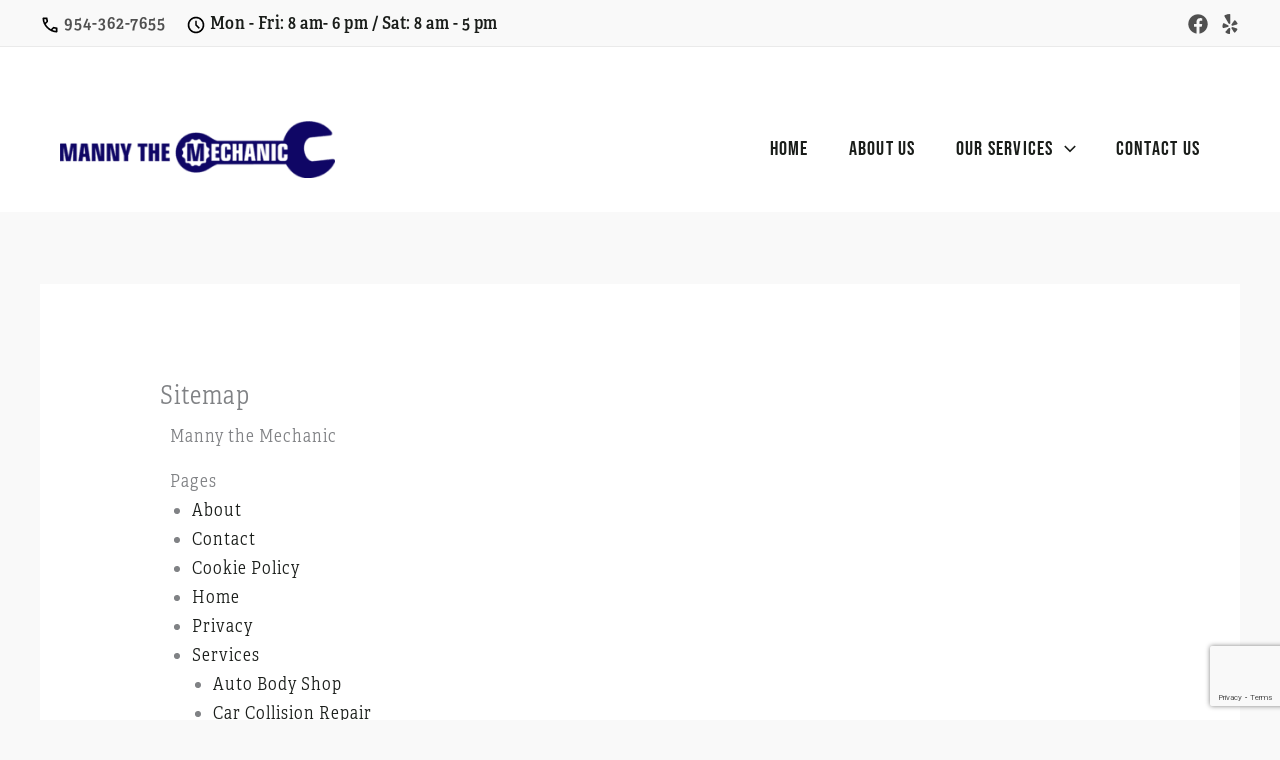

--- FILE ---
content_type: text/html; charset=utf-8
request_url: https://www.google.com/recaptcha/api2/anchor?ar=1&k=6LcZdFUpAAAAANHMhZCgL-aofBkQEl26_7PXrHWk&co=aHR0cHM6Ly9tYW5ueXRoZW1lY2hhbmljLmNvbTo0NDM.&hl=en&v=9TiwnJFHeuIw_s0wSd3fiKfN&size=invisible&anchor-ms=20000&execute-ms=30000&cb=gtwre1abop4m
body_size: 49024
content:
<!DOCTYPE HTML><html dir="ltr" lang="en"><head><meta http-equiv="Content-Type" content="text/html; charset=UTF-8">
<meta http-equiv="X-UA-Compatible" content="IE=edge">
<title>reCAPTCHA</title>
<style type="text/css">
/* cyrillic-ext */
@font-face {
  font-family: 'Roboto';
  font-style: normal;
  font-weight: 400;
  font-stretch: 100%;
  src: url(//fonts.gstatic.com/s/roboto/v48/KFO7CnqEu92Fr1ME7kSn66aGLdTylUAMa3GUBHMdazTgWw.woff2) format('woff2');
  unicode-range: U+0460-052F, U+1C80-1C8A, U+20B4, U+2DE0-2DFF, U+A640-A69F, U+FE2E-FE2F;
}
/* cyrillic */
@font-face {
  font-family: 'Roboto';
  font-style: normal;
  font-weight: 400;
  font-stretch: 100%;
  src: url(//fonts.gstatic.com/s/roboto/v48/KFO7CnqEu92Fr1ME7kSn66aGLdTylUAMa3iUBHMdazTgWw.woff2) format('woff2');
  unicode-range: U+0301, U+0400-045F, U+0490-0491, U+04B0-04B1, U+2116;
}
/* greek-ext */
@font-face {
  font-family: 'Roboto';
  font-style: normal;
  font-weight: 400;
  font-stretch: 100%;
  src: url(//fonts.gstatic.com/s/roboto/v48/KFO7CnqEu92Fr1ME7kSn66aGLdTylUAMa3CUBHMdazTgWw.woff2) format('woff2');
  unicode-range: U+1F00-1FFF;
}
/* greek */
@font-face {
  font-family: 'Roboto';
  font-style: normal;
  font-weight: 400;
  font-stretch: 100%;
  src: url(//fonts.gstatic.com/s/roboto/v48/KFO7CnqEu92Fr1ME7kSn66aGLdTylUAMa3-UBHMdazTgWw.woff2) format('woff2');
  unicode-range: U+0370-0377, U+037A-037F, U+0384-038A, U+038C, U+038E-03A1, U+03A3-03FF;
}
/* math */
@font-face {
  font-family: 'Roboto';
  font-style: normal;
  font-weight: 400;
  font-stretch: 100%;
  src: url(//fonts.gstatic.com/s/roboto/v48/KFO7CnqEu92Fr1ME7kSn66aGLdTylUAMawCUBHMdazTgWw.woff2) format('woff2');
  unicode-range: U+0302-0303, U+0305, U+0307-0308, U+0310, U+0312, U+0315, U+031A, U+0326-0327, U+032C, U+032F-0330, U+0332-0333, U+0338, U+033A, U+0346, U+034D, U+0391-03A1, U+03A3-03A9, U+03B1-03C9, U+03D1, U+03D5-03D6, U+03F0-03F1, U+03F4-03F5, U+2016-2017, U+2034-2038, U+203C, U+2040, U+2043, U+2047, U+2050, U+2057, U+205F, U+2070-2071, U+2074-208E, U+2090-209C, U+20D0-20DC, U+20E1, U+20E5-20EF, U+2100-2112, U+2114-2115, U+2117-2121, U+2123-214F, U+2190, U+2192, U+2194-21AE, U+21B0-21E5, U+21F1-21F2, U+21F4-2211, U+2213-2214, U+2216-22FF, U+2308-230B, U+2310, U+2319, U+231C-2321, U+2336-237A, U+237C, U+2395, U+239B-23B7, U+23D0, U+23DC-23E1, U+2474-2475, U+25AF, U+25B3, U+25B7, U+25BD, U+25C1, U+25CA, U+25CC, U+25FB, U+266D-266F, U+27C0-27FF, U+2900-2AFF, U+2B0E-2B11, U+2B30-2B4C, U+2BFE, U+3030, U+FF5B, U+FF5D, U+1D400-1D7FF, U+1EE00-1EEFF;
}
/* symbols */
@font-face {
  font-family: 'Roboto';
  font-style: normal;
  font-weight: 400;
  font-stretch: 100%;
  src: url(//fonts.gstatic.com/s/roboto/v48/KFO7CnqEu92Fr1ME7kSn66aGLdTylUAMaxKUBHMdazTgWw.woff2) format('woff2');
  unicode-range: U+0001-000C, U+000E-001F, U+007F-009F, U+20DD-20E0, U+20E2-20E4, U+2150-218F, U+2190, U+2192, U+2194-2199, U+21AF, U+21E6-21F0, U+21F3, U+2218-2219, U+2299, U+22C4-22C6, U+2300-243F, U+2440-244A, U+2460-24FF, U+25A0-27BF, U+2800-28FF, U+2921-2922, U+2981, U+29BF, U+29EB, U+2B00-2BFF, U+4DC0-4DFF, U+FFF9-FFFB, U+10140-1018E, U+10190-1019C, U+101A0, U+101D0-101FD, U+102E0-102FB, U+10E60-10E7E, U+1D2C0-1D2D3, U+1D2E0-1D37F, U+1F000-1F0FF, U+1F100-1F1AD, U+1F1E6-1F1FF, U+1F30D-1F30F, U+1F315, U+1F31C, U+1F31E, U+1F320-1F32C, U+1F336, U+1F378, U+1F37D, U+1F382, U+1F393-1F39F, U+1F3A7-1F3A8, U+1F3AC-1F3AF, U+1F3C2, U+1F3C4-1F3C6, U+1F3CA-1F3CE, U+1F3D4-1F3E0, U+1F3ED, U+1F3F1-1F3F3, U+1F3F5-1F3F7, U+1F408, U+1F415, U+1F41F, U+1F426, U+1F43F, U+1F441-1F442, U+1F444, U+1F446-1F449, U+1F44C-1F44E, U+1F453, U+1F46A, U+1F47D, U+1F4A3, U+1F4B0, U+1F4B3, U+1F4B9, U+1F4BB, U+1F4BF, U+1F4C8-1F4CB, U+1F4D6, U+1F4DA, U+1F4DF, U+1F4E3-1F4E6, U+1F4EA-1F4ED, U+1F4F7, U+1F4F9-1F4FB, U+1F4FD-1F4FE, U+1F503, U+1F507-1F50B, U+1F50D, U+1F512-1F513, U+1F53E-1F54A, U+1F54F-1F5FA, U+1F610, U+1F650-1F67F, U+1F687, U+1F68D, U+1F691, U+1F694, U+1F698, U+1F6AD, U+1F6B2, U+1F6B9-1F6BA, U+1F6BC, U+1F6C6-1F6CF, U+1F6D3-1F6D7, U+1F6E0-1F6EA, U+1F6F0-1F6F3, U+1F6F7-1F6FC, U+1F700-1F7FF, U+1F800-1F80B, U+1F810-1F847, U+1F850-1F859, U+1F860-1F887, U+1F890-1F8AD, U+1F8B0-1F8BB, U+1F8C0-1F8C1, U+1F900-1F90B, U+1F93B, U+1F946, U+1F984, U+1F996, U+1F9E9, U+1FA00-1FA6F, U+1FA70-1FA7C, U+1FA80-1FA89, U+1FA8F-1FAC6, U+1FACE-1FADC, U+1FADF-1FAE9, U+1FAF0-1FAF8, U+1FB00-1FBFF;
}
/* vietnamese */
@font-face {
  font-family: 'Roboto';
  font-style: normal;
  font-weight: 400;
  font-stretch: 100%;
  src: url(//fonts.gstatic.com/s/roboto/v48/KFO7CnqEu92Fr1ME7kSn66aGLdTylUAMa3OUBHMdazTgWw.woff2) format('woff2');
  unicode-range: U+0102-0103, U+0110-0111, U+0128-0129, U+0168-0169, U+01A0-01A1, U+01AF-01B0, U+0300-0301, U+0303-0304, U+0308-0309, U+0323, U+0329, U+1EA0-1EF9, U+20AB;
}
/* latin-ext */
@font-face {
  font-family: 'Roboto';
  font-style: normal;
  font-weight: 400;
  font-stretch: 100%;
  src: url(//fonts.gstatic.com/s/roboto/v48/KFO7CnqEu92Fr1ME7kSn66aGLdTylUAMa3KUBHMdazTgWw.woff2) format('woff2');
  unicode-range: U+0100-02BA, U+02BD-02C5, U+02C7-02CC, U+02CE-02D7, U+02DD-02FF, U+0304, U+0308, U+0329, U+1D00-1DBF, U+1E00-1E9F, U+1EF2-1EFF, U+2020, U+20A0-20AB, U+20AD-20C0, U+2113, U+2C60-2C7F, U+A720-A7FF;
}
/* latin */
@font-face {
  font-family: 'Roboto';
  font-style: normal;
  font-weight: 400;
  font-stretch: 100%;
  src: url(//fonts.gstatic.com/s/roboto/v48/KFO7CnqEu92Fr1ME7kSn66aGLdTylUAMa3yUBHMdazQ.woff2) format('woff2');
  unicode-range: U+0000-00FF, U+0131, U+0152-0153, U+02BB-02BC, U+02C6, U+02DA, U+02DC, U+0304, U+0308, U+0329, U+2000-206F, U+20AC, U+2122, U+2191, U+2193, U+2212, U+2215, U+FEFF, U+FFFD;
}
/* cyrillic-ext */
@font-face {
  font-family: 'Roboto';
  font-style: normal;
  font-weight: 500;
  font-stretch: 100%;
  src: url(//fonts.gstatic.com/s/roboto/v48/KFO7CnqEu92Fr1ME7kSn66aGLdTylUAMa3GUBHMdazTgWw.woff2) format('woff2');
  unicode-range: U+0460-052F, U+1C80-1C8A, U+20B4, U+2DE0-2DFF, U+A640-A69F, U+FE2E-FE2F;
}
/* cyrillic */
@font-face {
  font-family: 'Roboto';
  font-style: normal;
  font-weight: 500;
  font-stretch: 100%;
  src: url(//fonts.gstatic.com/s/roboto/v48/KFO7CnqEu92Fr1ME7kSn66aGLdTylUAMa3iUBHMdazTgWw.woff2) format('woff2');
  unicode-range: U+0301, U+0400-045F, U+0490-0491, U+04B0-04B1, U+2116;
}
/* greek-ext */
@font-face {
  font-family: 'Roboto';
  font-style: normal;
  font-weight: 500;
  font-stretch: 100%;
  src: url(//fonts.gstatic.com/s/roboto/v48/KFO7CnqEu92Fr1ME7kSn66aGLdTylUAMa3CUBHMdazTgWw.woff2) format('woff2');
  unicode-range: U+1F00-1FFF;
}
/* greek */
@font-face {
  font-family: 'Roboto';
  font-style: normal;
  font-weight: 500;
  font-stretch: 100%;
  src: url(//fonts.gstatic.com/s/roboto/v48/KFO7CnqEu92Fr1ME7kSn66aGLdTylUAMa3-UBHMdazTgWw.woff2) format('woff2');
  unicode-range: U+0370-0377, U+037A-037F, U+0384-038A, U+038C, U+038E-03A1, U+03A3-03FF;
}
/* math */
@font-face {
  font-family: 'Roboto';
  font-style: normal;
  font-weight: 500;
  font-stretch: 100%;
  src: url(//fonts.gstatic.com/s/roboto/v48/KFO7CnqEu92Fr1ME7kSn66aGLdTylUAMawCUBHMdazTgWw.woff2) format('woff2');
  unicode-range: U+0302-0303, U+0305, U+0307-0308, U+0310, U+0312, U+0315, U+031A, U+0326-0327, U+032C, U+032F-0330, U+0332-0333, U+0338, U+033A, U+0346, U+034D, U+0391-03A1, U+03A3-03A9, U+03B1-03C9, U+03D1, U+03D5-03D6, U+03F0-03F1, U+03F4-03F5, U+2016-2017, U+2034-2038, U+203C, U+2040, U+2043, U+2047, U+2050, U+2057, U+205F, U+2070-2071, U+2074-208E, U+2090-209C, U+20D0-20DC, U+20E1, U+20E5-20EF, U+2100-2112, U+2114-2115, U+2117-2121, U+2123-214F, U+2190, U+2192, U+2194-21AE, U+21B0-21E5, U+21F1-21F2, U+21F4-2211, U+2213-2214, U+2216-22FF, U+2308-230B, U+2310, U+2319, U+231C-2321, U+2336-237A, U+237C, U+2395, U+239B-23B7, U+23D0, U+23DC-23E1, U+2474-2475, U+25AF, U+25B3, U+25B7, U+25BD, U+25C1, U+25CA, U+25CC, U+25FB, U+266D-266F, U+27C0-27FF, U+2900-2AFF, U+2B0E-2B11, U+2B30-2B4C, U+2BFE, U+3030, U+FF5B, U+FF5D, U+1D400-1D7FF, U+1EE00-1EEFF;
}
/* symbols */
@font-face {
  font-family: 'Roboto';
  font-style: normal;
  font-weight: 500;
  font-stretch: 100%;
  src: url(//fonts.gstatic.com/s/roboto/v48/KFO7CnqEu92Fr1ME7kSn66aGLdTylUAMaxKUBHMdazTgWw.woff2) format('woff2');
  unicode-range: U+0001-000C, U+000E-001F, U+007F-009F, U+20DD-20E0, U+20E2-20E4, U+2150-218F, U+2190, U+2192, U+2194-2199, U+21AF, U+21E6-21F0, U+21F3, U+2218-2219, U+2299, U+22C4-22C6, U+2300-243F, U+2440-244A, U+2460-24FF, U+25A0-27BF, U+2800-28FF, U+2921-2922, U+2981, U+29BF, U+29EB, U+2B00-2BFF, U+4DC0-4DFF, U+FFF9-FFFB, U+10140-1018E, U+10190-1019C, U+101A0, U+101D0-101FD, U+102E0-102FB, U+10E60-10E7E, U+1D2C0-1D2D3, U+1D2E0-1D37F, U+1F000-1F0FF, U+1F100-1F1AD, U+1F1E6-1F1FF, U+1F30D-1F30F, U+1F315, U+1F31C, U+1F31E, U+1F320-1F32C, U+1F336, U+1F378, U+1F37D, U+1F382, U+1F393-1F39F, U+1F3A7-1F3A8, U+1F3AC-1F3AF, U+1F3C2, U+1F3C4-1F3C6, U+1F3CA-1F3CE, U+1F3D4-1F3E0, U+1F3ED, U+1F3F1-1F3F3, U+1F3F5-1F3F7, U+1F408, U+1F415, U+1F41F, U+1F426, U+1F43F, U+1F441-1F442, U+1F444, U+1F446-1F449, U+1F44C-1F44E, U+1F453, U+1F46A, U+1F47D, U+1F4A3, U+1F4B0, U+1F4B3, U+1F4B9, U+1F4BB, U+1F4BF, U+1F4C8-1F4CB, U+1F4D6, U+1F4DA, U+1F4DF, U+1F4E3-1F4E6, U+1F4EA-1F4ED, U+1F4F7, U+1F4F9-1F4FB, U+1F4FD-1F4FE, U+1F503, U+1F507-1F50B, U+1F50D, U+1F512-1F513, U+1F53E-1F54A, U+1F54F-1F5FA, U+1F610, U+1F650-1F67F, U+1F687, U+1F68D, U+1F691, U+1F694, U+1F698, U+1F6AD, U+1F6B2, U+1F6B9-1F6BA, U+1F6BC, U+1F6C6-1F6CF, U+1F6D3-1F6D7, U+1F6E0-1F6EA, U+1F6F0-1F6F3, U+1F6F7-1F6FC, U+1F700-1F7FF, U+1F800-1F80B, U+1F810-1F847, U+1F850-1F859, U+1F860-1F887, U+1F890-1F8AD, U+1F8B0-1F8BB, U+1F8C0-1F8C1, U+1F900-1F90B, U+1F93B, U+1F946, U+1F984, U+1F996, U+1F9E9, U+1FA00-1FA6F, U+1FA70-1FA7C, U+1FA80-1FA89, U+1FA8F-1FAC6, U+1FACE-1FADC, U+1FADF-1FAE9, U+1FAF0-1FAF8, U+1FB00-1FBFF;
}
/* vietnamese */
@font-face {
  font-family: 'Roboto';
  font-style: normal;
  font-weight: 500;
  font-stretch: 100%;
  src: url(//fonts.gstatic.com/s/roboto/v48/KFO7CnqEu92Fr1ME7kSn66aGLdTylUAMa3OUBHMdazTgWw.woff2) format('woff2');
  unicode-range: U+0102-0103, U+0110-0111, U+0128-0129, U+0168-0169, U+01A0-01A1, U+01AF-01B0, U+0300-0301, U+0303-0304, U+0308-0309, U+0323, U+0329, U+1EA0-1EF9, U+20AB;
}
/* latin-ext */
@font-face {
  font-family: 'Roboto';
  font-style: normal;
  font-weight: 500;
  font-stretch: 100%;
  src: url(//fonts.gstatic.com/s/roboto/v48/KFO7CnqEu92Fr1ME7kSn66aGLdTylUAMa3KUBHMdazTgWw.woff2) format('woff2');
  unicode-range: U+0100-02BA, U+02BD-02C5, U+02C7-02CC, U+02CE-02D7, U+02DD-02FF, U+0304, U+0308, U+0329, U+1D00-1DBF, U+1E00-1E9F, U+1EF2-1EFF, U+2020, U+20A0-20AB, U+20AD-20C0, U+2113, U+2C60-2C7F, U+A720-A7FF;
}
/* latin */
@font-face {
  font-family: 'Roboto';
  font-style: normal;
  font-weight: 500;
  font-stretch: 100%;
  src: url(//fonts.gstatic.com/s/roboto/v48/KFO7CnqEu92Fr1ME7kSn66aGLdTylUAMa3yUBHMdazQ.woff2) format('woff2');
  unicode-range: U+0000-00FF, U+0131, U+0152-0153, U+02BB-02BC, U+02C6, U+02DA, U+02DC, U+0304, U+0308, U+0329, U+2000-206F, U+20AC, U+2122, U+2191, U+2193, U+2212, U+2215, U+FEFF, U+FFFD;
}
/* cyrillic-ext */
@font-face {
  font-family: 'Roboto';
  font-style: normal;
  font-weight: 900;
  font-stretch: 100%;
  src: url(//fonts.gstatic.com/s/roboto/v48/KFO7CnqEu92Fr1ME7kSn66aGLdTylUAMa3GUBHMdazTgWw.woff2) format('woff2');
  unicode-range: U+0460-052F, U+1C80-1C8A, U+20B4, U+2DE0-2DFF, U+A640-A69F, U+FE2E-FE2F;
}
/* cyrillic */
@font-face {
  font-family: 'Roboto';
  font-style: normal;
  font-weight: 900;
  font-stretch: 100%;
  src: url(//fonts.gstatic.com/s/roboto/v48/KFO7CnqEu92Fr1ME7kSn66aGLdTylUAMa3iUBHMdazTgWw.woff2) format('woff2');
  unicode-range: U+0301, U+0400-045F, U+0490-0491, U+04B0-04B1, U+2116;
}
/* greek-ext */
@font-face {
  font-family: 'Roboto';
  font-style: normal;
  font-weight: 900;
  font-stretch: 100%;
  src: url(//fonts.gstatic.com/s/roboto/v48/KFO7CnqEu92Fr1ME7kSn66aGLdTylUAMa3CUBHMdazTgWw.woff2) format('woff2');
  unicode-range: U+1F00-1FFF;
}
/* greek */
@font-face {
  font-family: 'Roboto';
  font-style: normal;
  font-weight: 900;
  font-stretch: 100%;
  src: url(//fonts.gstatic.com/s/roboto/v48/KFO7CnqEu92Fr1ME7kSn66aGLdTylUAMa3-UBHMdazTgWw.woff2) format('woff2');
  unicode-range: U+0370-0377, U+037A-037F, U+0384-038A, U+038C, U+038E-03A1, U+03A3-03FF;
}
/* math */
@font-face {
  font-family: 'Roboto';
  font-style: normal;
  font-weight: 900;
  font-stretch: 100%;
  src: url(//fonts.gstatic.com/s/roboto/v48/KFO7CnqEu92Fr1ME7kSn66aGLdTylUAMawCUBHMdazTgWw.woff2) format('woff2');
  unicode-range: U+0302-0303, U+0305, U+0307-0308, U+0310, U+0312, U+0315, U+031A, U+0326-0327, U+032C, U+032F-0330, U+0332-0333, U+0338, U+033A, U+0346, U+034D, U+0391-03A1, U+03A3-03A9, U+03B1-03C9, U+03D1, U+03D5-03D6, U+03F0-03F1, U+03F4-03F5, U+2016-2017, U+2034-2038, U+203C, U+2040, U+2043, U+2047, U+2050, U+2057, U+205F, U+2070-2071, U+2074-208E, U+2090-209C, U+20D0-20DC, U+20E1, U+20E5-20EF, U+2100-2112, U+2114-2115, U+2117-2121, U+2123-214F, U+2190, U+2192, U+2194-21AE, U+21B0-21E5, U+21F1-21F2, U+21F4-2211, U+2213-2214, U+2216-22FF, U+2308-230B, U+2310, U+2319, U+231C-2321, U+2336-237A, U+237C, U+2395, U+239B-23B7, U+23D0, U+23DC-23E1, U+2474-2475, U+25AF, U+25B3, U+25B7, U+25BD, U+25C1, U+25CA, U+25CC, U+25FB, U+266D-266F, U+27C0-27FF, U+2900-2AFF, U+2B0E-2B11, U+2B30-2B4C, U+2BFE, U+3030, U+FF5B, U+FF5D, U+1D400-1D7FF, U+1EE00-1EEFF;
}
/* symbols */
@font-face {
  font-family: 'Roboto';
  font-style: normal;
  font-weight: 900;
  font-stretch: 100%;
  src: url(//fonts.gstatic.com/s/roboto/v48/KFO7CnqEu92Fr1ME7kSn66aGLdTylUAMaxKUBHMdazTgWw.woff2) format('woff2');
  unicode-range: U+0001-000C, U+000E-001F, U+007F-009F, U+20DD-20E0, U+20E2-20E4, U+2150-218F, U+2190, U+2192, U+2194-2199, U+21AF, U+21E6-21F0, U+21F3, U+2218-2219, U+2299, U+22C4-22C6, U+2300-243F, U+2440-244A, U+2460-24FF, U+25A0-27BF, U+2800-28FF, U+2921-2922, U+2981, U+29BF, U+29EB, U+2B00-2BFF, U+4DC0-4DFF, U+FFF9-FFFB, U+10140-1018E, U+10190-1019C, U+101A0, U+101D0-101FD, U+102E0-102FB, U+10E60-10E7E, U+1D2C0-1D2D3, U+1D2E0-1D37F, U+1F000-1F0FF, U+1F100-1F1AD, U+1F1E6-1F1FF, U+1F30D-1F30F, U+1F315, U+1F31C, U+1F31E, U+1F320-1F32C, U+1F336, U+1F378, U+1F37D, U+1F382, U+1F393-1F39F, U+1F3A7-1F3A8, U+1F3AC-1F3AF, U+1F3C2, U+1F3C4-1F3C6, U+1F3CA-1F3CE, U+1F3D4-1F3E0, U+1F3ED, U+1F3F1-1F3F3, U+1F3F5-1F3F7, U+1F408, U+1F415, U+1F41F, U+1F426, U+1F43F, U+1F441-1F442, U+1F444, U+1F446-1F449, U+1F44C-1F44E, U+1F453, U+1F46A, U+1F47D, U+1F4A3, U+1F4B0, U+1F4B3, U+1F4B9, U+1F4BB, U+1F4BF, U+1F4C8-1F4CB, U+1F4D6, U+1F4DA, U+1F4DF, U+1F4E3-1F4E6, U+1F4EA-1F4ED, U+1F4F7, U+1F4F9-1F4FB, U+1F4FD-1F4FE, U+1F503, U+1F507-1F50B, U+1F50D, U+1F512-1F513, U+1F53E-1F54A, U+1F54F-1F5FA, U+1F610, U+1F650-1F67F, U+1F687, U+1F68D, U+1F691, U+1F694, U+1F698, U+1F6AD, U+1F6B2, U+1F6B9-1F6BA, U+1F6BC, U+1F6C6-1F6CF, U+1F6D3-1F6D7, U+1F6E0-1F6EA, U+1F6F0-1F6F3, U+1F6F7-1F6FC, U+1F700-1F7FF, U+1F800-1F80B, U+1F810-1F847, U+1F850-1F859, U+1F860-1F887, U+1F890-1F8AD, U+1F8B0-1F8BB, U+1F8C0-1F8C1, U+1F900-1F90B, U+1F93B, U+1F946, U+1F984, U+1F996, U+1F9E9, U+1FA00-1FA6F, U+1FA70-1FA7C, U+1FA80-1FA89, U+1FA8F-1FAC6, U+1FACE-1FADC, U+1FADF-1FAE9, U+1FAF0-1FAF8, U+1FB00-1FBFF;
}
/* vietnamese */
@font-face {
  font-family: 'Roboto';
  font-style: normal;
  font-weight: 900;
  font-stretch: 100%;
  src: url(//fonts.gstatic.com/s/roboto/v48/KFO7CnqEu92Fr1ME7kSn66aGLdTylUAMa3OUBHMdazTgWw.woff2) format('woff2');
  unicode-range: U+0102-0103, U+0110-0111, U+0128-0129, U+0168-0169, U+01A0-01A1, U+01AF-01B0, U+0300-0301, U+0303-0304, U+0308-0309, U+0323, U+0329, U+1EA0-1EF9, U+20AB;
}
/* latin-ext */
@font-face {
  font-family: 'Roboto';
  font-style: normal;
  font-weight: 900;
  font-stretch: 100%;
  src: url(//fonts.gstatic.com/s/roboto/v48/KFO7CnqEu92Fr1ME7kSn66aGLdTylUAMa3KUBHMdazTgWw.woff2) format('woff2');
  unicode-range: U+0100-02BA, U+02BD-02C5, U+02C7-02CC, U+02CE-02D7, U+02DD-02FF, U+0304, U+0308, U+0329, U+1D00-1DBF, U+1E00-1E9F, U+1EF2-1EFF, U+2020, U+20A0-20AB, U+20AD-20C0, U+2113, U+2C60-2C7F, U+A720-A7FF;
}
/* latin */
@font-face {
  font-family: 'Roboto';
  font-style: normal;
  font-weight: 900;
  font-stretch: 100%;
  src: url(//fonts.gstatic.com/s/roboto/v48/KFO7CnqEu92Fr1ME7kSn66aGLdTylUAMa3yUBHMdazQ.woff2) format('woff2');
  unicode-range: U+0000-00FF, U+0131, U+0152-0153, U+02BB-02BC, U+02C6, U+02DA, U+02DC, U+0304, U+0308, U+0329, U+2000-206F, U+20AC, U+2122, U+2191, U+2193, U+2212, U+2215, U+FEFF, U+FFFD;
}

</style>
<link rel="stylesheet" type="text/css" href="https://www.gstatic.com/recaptcha/releases/9TiwnJFHeuIw_s0wSd3fiKfN/styles__ltr.css">
<script nonce="EgDlCewui90bpJGG1tdOJw" type="text/javascript">window['__recaptcha_api'] = 'https://www.google.com/recaptcha/api2/';</script>
<script type="text/javascript" src="https://www.gstatic.com/recaptcha/releases/9TiwnJFHeuIw_s0wSd3fiKfN/recaptcha__en.js" nonce="EgDlCewui90bpJGG1tdOJw">
      
    </script></head>
<body><div id="rc-anchor-alert" class="rc-anchor-alert"></div>
<input type="hidden" id="recaptcha-token" value="[base64]">
<script type="text/javascript" nonce="EgDlCewui90bpJGG1tdOJw">
      recaptcha.anchor.Main.init("[\x22ainput\x22,[\x22bgdata\x22,\x22\x22,\[base64]/[base64]/[base64]/[base64]/[base64]/[base64]/[base64]/[base64]/[base64]/[base64]/[base64]/[base64]/[base64]/[base64]\x22,\[base64]\x22,\x22KMOxPUDDiyFSw4NAwrzDusKPT1rCnHBBIMOBwqDDicOhXcO+w5HCjEnDoyIvT8KESRttU8KoScKkwp45w5EzwpPCp8KNw6LClEgiw5zCknJLVMOowpUoE8KsH2ozTsOHw57Dl8Okw7PCg2LCkMKMwpfDp1DDnGnDsBHDs8K0PEXDqCLCjwHDlA1/wr1IwqV2wrDDrQcHwqjCmlFPw7vDhz7Ck0fClzDDpMKSw70fw7jDosKrLgzCrn/DjwdKMGjDuMORwo7CvsOgF8K+w6cnwpbDiy43w5HCt2lDbMKtw5fCmMKqOcKawoI+wqTDgMO/SMK4wpnCvD/CvsORIXZKCxV9w6fCgQXCgsKKwoRow43Ch8KLwqPCt8KJw4s1KgcEwowGwp9JGAoxe8KyI2bCnQlZW8OnwrgZw5JFwpvCtwnCsMKiMGLDtcKTwrBZw580DsOSwo3CoXZ4McKMwqJhbGfCpC9cw5/DtzDDtMKbCcK0CsKaF8Ozw4Iiwo3CncOEOMOewoPCmMOXWlgNwoYowpvDl8OBRcOLwqV5wpXDvsK0wqUsYV/CjMKESMOYCsO+YWNDw7VGdW01wovDo8K7wqhofMK4DMOrAMK1wrDDsWTCiTJxw7bDqsO8w6/[base64]/PcO0eFQuwr7CqkoFw5wewrE4wqHCqCLDosKwCsKvw74oVDIcEcORS8KPMHTCpEZjw7MUXVFzw7zCicKUflDCnVLCp8KQPU7DpMO9TC9iE8Klw4fCnDRgw4jDnsKLw4jCjE8lXsOCfx07SB0Jw4cvc1ZVYMKyw493LWhuaGPDhcKtw4/Ch8K4w6tDVwguwoHCuDrClijDl8OLwqwCBsOlEX53w51QAMKNwpguFcOaw40uwrjDiUzCksOXOcOCX8K/HMKSccKgV8OiwrwXHxLDg0/DhBgCwr1BwpI3AEQkHMKhFcORGcOwXMO8ZsOuwqnCgV/CtcKgwq0cWsO2KsKbwqAjNMKbTMOcwq3DuT8WwoEQdAPDg8KAQcOHDMOtwpdZw6HCp8O3FQZOR8KiM8OLcMKeMgBxIMKFw6bCujvDlMOswop9D8KxM14qZMOywoLCgsOmfMO8w4URK8ONw5IMXHXDlULDs8O/woxhSsKWw7c7HAUGwo8XNsOzJMOAw6sXTsKYChgkwrnCm8KqwoJpw4LDpcK8LlzCvTTCnEE/I8Kkw4MrwofCn10OeHk8Gzl/wqs+DWtpC8OjE0YaPVHCs8OtCcKKwrTCi8O3w6LDqyl5GMKJwprDsD1nBMO+w4FCJ1/Cpj1QNG8Pw7HDu8Obwq/[base64]/FQUbD3/[base64]/[base64]/[base64]/Cmk4xBMOqw75Sw4zCj8OiVcO+Ew3DvSx8w67CtMKCbF99w5zCiGgqw5nCnl/[base64]/Ds8OlwphKwrnDolbDrzvDi0tQVMOjPWLCvxXDjRPCm8O1w7oBwrrCmcKMHj/Dth1sw4VYScK9M1TDqR0cQVLDucKBcXlAwq9Ew69dwpBSwpJuQsO1OcO4wphAwrp7MMOya8ObwodIw6bDl3Z3wrp/wqvDnsKCw4bCmDdPw67DvMK+K8K2wrTDvcO3w4k0UQcSAsOPRMO6JhILw5QZA8OPw7XDsAkWKgPCg8K9wrF4NsOnJlzDtMKxEX5xwq5Xw7vDk0DCtngTODrCj8O9CcKMwplbbA4mRiIeW8O3w69FJMKGb8K5XBR8w5zDrcKkwpMAFETCsU/CoMKxLQl/[base64]/Km7Di1Jqwo57KX/[base64]/Dj8KLXsKNwo3Dk8ODwpwJwoNewozCpV8GwpRHw6dSJsKJwoLDm8K/E8K4w4nDkDLCncK8w4jCn8KTay3CiMOmw7gBwolCw6B6w5ANwqbCslHDncOdwp/[base64]/[base64]/[base64]/wpDDgMONJFjCvsO7YRFcw51HwrU4wpQSw5VWLFlkwpLDhMOfw7/[base64]/CvMOrG8OHw5AKwrPCiR3DkMK8wqsuwofDrMOPU3p2AsKcbsOewpgBwp0Ow5g4LHbDjR7Ci8OfXx/Dv8O5Y0ltw6Btb8KSw4Mow5ZHX0QLw6PDlhHDvWLDpsOaAcKAEGbDnxR9WsKbwr3Dq8OswrHCgARoIwjDmm/CksO9wovDgD/DshjCqcKCWhbDgm3DtXDDtSHDtmzDicKqwp8wYMKdRVPCtyxSKDvDmMKxw4Mhw6smb8O4wpF+w4bCvMOdw6l/wrvCl8KxwrHCnjvDhD8Qw73DrRPCs1w5dX8wUjQfw455fcOMw6Iqw4BOw4PDnE3DrFlyLhE4w5/CgsOdCxUGwqfCpsKlwobCjcKZJz7CmsOAbVHCrhzDpHTDjMK4w6vCviVbwqAdbU5zAcKkfG3DrwJ7bG7DhcOPwpTClMKhICHDmsKAwpcJBcK+wqXDi8O0wrrCgcKPWMOEwqlVw7ZKwpPCrsKNwq/DjsKbwo/DvMKUwpnCuW5kKT7Cq8OUSsKDPlJ1wqJRwqTDnsK1wpfDiT7CvsK7woTCnSdQKUEtBFHCmW/Cn8OWwodEwoUFAcK9w5rChMKOw78ZwqZsw4w/w7Fywq47VsOmXcKBUMOLecOFwoQ9HsOwDcKIw7zDr3HCsMOTIi3Ct8Omw4Q6wp1CbhRJbR/CmzhjwpjDusOHXXtywo/DhQvDoQAqccKLRRtWZycwBcKuP2NgO8OXBMOEQV7Dr8ORcWPDuMOvwpd1WU/CoMKvwqrDohLDjDzDqytbw6XCpcO3cMO+VMO/TF/[base64]/[base64]/QsKnDcK8wpQTw7EkSA3CvsKsw7LDk8KtNRoGw7Y1w7zDh8KyVMKIA8ObbsKDZcK1Ll0Pwr0oAXY/KjvCml0kwozDqiVDw7tCETRedsOYV8Kww6ZyWsK2CUI2wrEvMsOjw4c0NcOyw7l0wpwsHn/CscOQw51DKsO+w5pZXMObZzrCgQ/[base64]/w5UXwrlEworCkjPCmMKxw4pxwr5qOMKOBhvCnGpKwrzCscKhwqDCjyTDgEI8UcKfRsKuHMOQeMKZLm/CjjADNxUyUE7DqzhfwqHCu8OseMKZw7o4asOACsKsDMKdVghsXDxCNzTDpiINwqR/w4HDq3NPWsK0w7nDtcOJG8Kcw7RlM0kDP8K+w4zCgy7DsBjCssOEXxJ3wpwbwr1pV8KoKTvDjMKAwq3Crw3Cs3Vww43DtxrDjXvCkEZ/wpvCocK7wpQow5ZWfsKyPDnDqMKIKMKywrbDoU5DwrLCpMKaUmoQcMKyH0QMXsOjU2vDgMOPw5jDvHxVbD8ow7/CrcOcw6BFwrXDpHTCoTNvw6rCkCREwrgFQBh2XlnCpcKZw6nCg8KIw7YaGifCiSRTwpdoLMKIbsK6wpnCvQoWLR/ClHnDh3A0w6Ivw4XDlz9kXE1AP8OOw5Vcw5Vywoc+w4HDlmXCjQjCgMKUwofDkDQfaMOXwrvCjhY/[base64]/[base64]/[base64]/CrxZwEMKywoUKFXLDgcKPIm3DhcKXPANobQ7DjlHCrmR1w6UtW8KsfcOhw4nCvMKCABrDusOmwoHDpMOnw5x8w5VAacKJwr7ChsKFw6DDum/[base64]/DcKKw5DDkMKAw6JTLCfChMKbNi1hRzvDvcOPw4vCkcKLQ0s1acOKH8KWwrwBwpovW3/DssOlwoYIwpbDiVbDtWXDqsKETcKzRBI/DsKBwrF6wq3Duz/DlcOyZsO8WQ/[base64]/CtMOCw5PDu1LDqMKGDlo9wpNQwppBbMOGw7EHZFnDnkRcw7NcdcKldinCpWbDsWrCqlh9E8KDLcKOf8K3P8OaaMO8w44HPlNUHCTCucOeZzbDosKww5nDuw/CpcOFw69jVCjDhFbCl2l6woEIcsKnecOUwpo9SUcfV8OHwqZ/OsOvWB7DghfDpjAONBs1TMKBwqFNWcKywrRIwrY1w57CqE5HwrlRRD3ClcOva8O1AQHDvRoRBlDCqjPCpcOsXcO5KyMEZ17Dl8OGw5TDhA/ClzYxwo/CoQ/CocKVw6TDl8OzFMO0w6rDg8KIbiAfEcKyw5LDuWxuw5/Dp1/DocKdGlDCuk9hCkMUw4PDqHfCksKmw4bDpGNwwog/wot5wrAfVmrDpjLDq8KXw6zDjsKpfMKEQ0NnZS7DucK1HzPDpWtQwqfCsk4Rw5AzQQI7YyVLw6HCrsKhCTAMwpHCoUZfw7cpwp7Cq8O/UzbClcKSw4DClm7CjkZTw5nCjsOAL8Ocwo7DjsOPw7oFw4Z1IsOHCsOcOsOLwpzChsKqw7zDhhXCgDHDrcOzVcK5w7PCs8KkUMO/w70AQDnCgQ7DhXZnwrTCuQsjwqLDqcOJCcOzd8OQFSzDjXfCsMOSGsOOwpdyw5zCqMKZwqLDsA5nIMOqU1rChSzDiW7CpWrDo0IGwqkFE8Kgw5LDn8KrwpVLZ0HCnFNEPV/[base64]/w5zDjcKUw47CvWfCncKjXDAnwojChjhxQMKzwrTDvcOodMO2H8O6wqzDpBV9TGjCjz7DncOQwp7DtWXCjcOTAgbCk8Kcw7J9QDPCsUXDsEfDnCTCvmsIwr7DjCB5biZfYsKsTgBbfXvCi8KIECUAbsO7S8OHwrk8w7gTZ8KFYC4/wqnCqMK2EBDDs8KxdcKww7N2wosxezpvwobCrx3CojFkw7p7w4g9NMOTw51WLAvCr8KYJnwow4PDuMKpw7jDosOMw7fDm3vDn0PCvnDDq0TDosKpR1DCjC4RHcKTw54ww5jCu1/CkcOYYnjDoVnDucO5fMORPcKBwqTCu3V9w5Y0wrRDEMKIwqJ9wojDk1PDnMKNPWTCmQcIW8KNCnLCmlIOOUNbZcKWwr/[base64]/DkcO5w4Uew7DCnMOMLsKYwqpXb8KgS0PDpVzCuV/CiXJqw4IjdllMJDHDlBs2GMOewrJkw5TClMOywrXCpVY7acO3F8O8f15eDsOLw6JuwrXCtRRhwr5iwq9uw4XDgA0PejB+RMOQw4LDvTDDpsKvwrrDknLCjnnDohgUwovDs2NQw6LCkhM/Q8OLBXYSPsKaccKuPn/DgsKLO8KVw4nDjMKgZhtFw7ILdAcuwqV5w7jCt8KRw67DgDLDiMKMw4duUsOkFE3Co8OJUHMiwprCo2LDucK/[base64]/Cp8OowoMhw4teL8KEDMKxccOjecORw5HDo8OAw5XCuVEow5kgI2xnUQ9BLMK4esKqCsK/Y8OMUSQCwoEdwp7DtMOfHMO+XMOOwp1bO8O+wqU/w43CqcOFwqdcwrkSwrLDiz4/Qg3DisO1d8K6wpXDucKUP8KWecOJM2jDrMKww5PCqDJnwqnCssKXbMOdw5Q9AMOow7/CpSZGE1kLw6ofXGbCn3tbw6bCksKAwrErwqPDsMOuwpfCqsKyMG3Cl1fCs1zDn8O7w4FqUMK2YMK2wqdLNT3CvknCtCEtwoBtRAvCg8KIw5fDvg8sGyt6wpJAwrxewrh8NhvDuVnDk3VCwoRewrYCw6N/w67DqlXDgMKKwrXDucO7bi4tw4rDhz3DssKTwpvCjiDCrWUbTGpgw5PDsA3Dkw9UIMOcTMOxwrseK8KWw5HCoMKuIMKaMVphaF0pYsK/QsKpwodAM3nCk8O1wo4tFhEyw4oiXSjCt2zDi1Mxw4/DlcKaKXbCuBp3dcOXEcOpwoXDiicxw6Fjw6PCgUFWHcOwwpPCicOowpDDosKiwrZxJMOuwrgVwrfCljdbV04ZKsORwo/DrsKRw5jDgcOhFiwGdUcYEMKNwp5jw5B4wp7CpcObw7TCo2JMw7xOwojDqsOyw4rCkcOBfhMnwrgtFQNiwr/DnjBewrBbwqrDpMK1wqZpPXQFaMOsw41LwpZGFiAIJMOSw55KREdlOA7DnFfCkB8/w5vDmWPDj8OcekMxPcOpwofDh3HDpjRgAkfDqsOkwpZLwo5YE8Olw6vCjcKvwoTDncOqworDvcKtDMOXwrDCiwPCv8OUwrUrZsO1I31/w7/CnMO7worDmQrDnDoNw6LCvlcIw5oaw6TCnsK+AwzCm8KZw7lVwp3CnDEHQiTCsWzDqsKmw7bCgsKgMMKawr5uBsOsw7LClsOWXDHClWDDrER8wq3DsTTDoMK/[base64]/ChGvCp8KNwo/CmsKiwrzCvw/DhcK6w4zCt8OPScO0SmkbeH1pL0HDq1s7w4fConzCosKVViQlTcKgACfDgADCt0fDqMOQN8KGahPDr8KzOGbCgcOFBsOOVl7Cj3rDvAzDsj03bsKfwoknw7vDnMKdw5jCmEjCkXY1IRJ+a3VkVcOwBzxJwpLDk8KFVnwrKsOecQVswoXCscKewp1MwpfDk3TDtH/CvsKrHj7DgQsKT3BDegtsw6U0wo/CpXTDv8K2wpPDuWxSwoXCsGkhw4jCvhMXLj7Cvk7DhcKDw4pxwp3CqMOowqHDgsKkw4J/[base64]/DgkDDoynDkmBuL8KsRAQAw4LDuMKLwpVjwrNwMcO8WDXCoy7CjMKaw55GbWbDuMOuwpk+asOiwqnDqcKZbsOQwpPClAAtwo7Dg2tcZsOWwovCm8OYEcK/[base64]/WD94w4lzTFPCiMOISi7DshhswrDCiMKvw6oYw53DosOdfMOldFLDhXfCkMOGw5/[base64]/CocK7wq7DihAPblAew4oHwp7DvcKLwrAhJ8Otwo/DmAtdwpDCt2jDnn/DscKNw5YJwpR7fE16wq00OMOKw4xxaVXCo0/CvjR5w45xwqxrDmnDvh/DusOOwqdnN8O4w6/Cu8O7Qis6wp0+Sxw5wosLOsKMw41jwo58wpIIVcKaCsK9wr1kYxNJCCvCmjx2cjfDtcKdBcKyP8OKOcKTC2hLw5g1KxbDkmnDksOBwrTCk8KfwpRjDw/CrsKkJlDDihtGPWtrFMKYFMKufcOsw5LCvwjChcOpwoLDih0VG3kPw5XCr8KTM8KpdcK+w5oZwp3Cg8KJZsKVwqU+w43DqBcEWAJBw5jDjXgxF8ORw4hUwobDpMOYTTNRHsKOZDLCjF7Cr8OlKsK5ZzvCncKPw6PClDvCtMOiNTMrwqh+TwLDhlwPwpAjLcOBwpk/OcOde2LCtVp3w7oBw4DCnj9wwqpUf8KZDlfCuALCgnNRBH1TwrlfwqPClldawp9nw756eS3CscOeNsOdwovCnGwaYSdKKBjDvMO2w53DicOew4haZ8OzQUNpw5DDqjB8w6HDhcO1CzLDmMK1wpcSCgLCrRR3w5Aow5/[base64]/[base64]/DjlItZcKTZsKTbSnCscOVJ8O7dsKtwo5Zw5rCuEPCgsK+TsOuTcOBw78UNsOkw4ZlwrTDucODW00uXsKww7dcA8KoXD/CusONwrp/PsO8w6HCnEPCigNkw6YswqVKKMObasK2ZhLDtXxKT8KOwq/[base64]/[base64]/DrsOUT8Ozw73DtsOodEkbMcKtwp4TW8OXRgIhJcOswqfClMOnw4HDvMK7L8Kyw4QxAcKQwrrCuDHDg8OaTmjDrQAywrlUwqbCqcKkwoh4QyHDm8OHFVZSZGMzw4PDpmVVw7fClcKdWsOhHV93w648RMK0w43Ct8K1wrrCr8OPGEN/BHEfYUcwwoDDmmFYYMOywpYswodBBsOQGMO7EsKXwqDDr8KqMsO+w4PCvMKrwr09w4khw7EtTsKyQmNuwrjCksOkwofCt8O9wq/[base64]/w41mw4hDw5fCiTcww6bCoMKDwq1cKcKTcSLCqsKXSBfCgkXDscOCwp/DtAkww6bChcOAacOcf8OXwrIMGE11w4bCgcOXwqIyQ3HDoMK1wo/Co0Y5w5HDg8OdbA/DkMOdIWnCrsO5FmXCkWknw6XCq3vDjTZzw59kO8K8I09RwqPCqMK3w5LDjsKkw6PDh1psCMOfw7PClcK1aHpAw4vCtXhnw6bChWkVwonCgcKGEkjDq1fCpsKvPn9Rw4DClsO9w5gww4rChcO6wp0tw4fCvsKbcg9/SF8MFsK8wqjDmUsawqdTFVTDv8O6XcO8E8OgegdnwoLDhBdbwqjCrWnCsMK1w687P8OSwoBlOMKwZ8KLwpwQwp/Dj8OWeDXCicKpw4vDu8OkwqjCl8K0VxIxw54YC1DDtMOmw6TChMOtw5DDmcO9woXCuXDDoXhNw6/[base64]/CrX0tBWIzTxXDocKaR8O5dMOQIsKiwpxhKExmfFHCqTnCuloPworDuG5Ae8OSwrnDkcKdw4F0w4NTw5nCs8KZwoDDhsKQasKwwozDo8OywpxYcTbCvcO1w6jCocO2d37DlcO/w4bDmMOVBVPDuwAiw7R0HsK9wpHDpw59w7Q9XsOqW3oEYipWwprCilEmNMOIccKWOEUWaElrHsOHw6jCs8KfcMK5JjVjX37CuBENcyrDscKswo7CpRvDi3/Dt8O3wpvCqz7DnC3CoMOUHsK6FcKowr3ChMOEF8KRYsO5w7vCkzLCr13Dm3sRw4nCj8OMMQpXworDqwNbw40Tw4dIwqFcIXQvwqk0w59HTCBUWXTDmjvDu8KUKxt3wqdYSRXClC0hAcKcRMOYw7TCg3HCjsKMwr3DnMO1VsK3GQjDhzE8w6jDjk/CpMOpwpoPw5bDoMO5DBfDuQc1wo/[base64]/DjwsyfMOqN8OMwpU/w4bDmQlXwqnCoMOQw7XCsDbCqzVOJQzCk8O5w6I1JkJRBcOZw6bDp2TDpzNAJTbDjcKGw7rCrMOsTMOOw4vCgTBpw7xaYiwPAyLDvsOJcsKew4VFw6TClwLDhH7DtGNJdcKeW1lzdHhdDcKEN8Oew77Coz/CgMKYwpNjwpDDh3fDi8OVZsKSBcOwGC9yWjZYw44dfCHCs8KPejNvw5XDrXodd8O9Y0TCki/Dqy0DCMO3ewrDoMOPwpTCvkcJw4nDoxVoMcOtMUY/dGrCucOowpJEZC7DsMO6wrHCh8KHw6QJwofDi8O1w5bDn1PCt8KGw7zDqWrCmcOxw4HCucOQWG3DtsK2G8Omwo4tAsKSM8OdHsKsMVkBwrtiCMOUMlHCnE3DgSHDlsOufB/Dn0bCkcO9w5DDjFnCq8ODwo88Dykpwoh/w6giwq7CvsKBT8K2K8Kffy7CucKwEcOfTRJ8wq/DlcKVwp7DjcKkw7/DhMKtw4hKwoDDscOKScOJGcOMw5RQwocowpFiLC/[base64]/w6gVwpbChsOVSMK+w6A0aBpcCCRyTMOCJ8Onwqg1wrkjw7FkSMO/eChGBhEWw5nDuBjDucOuBC0/SU85w7bCjGRbTW5NLmLDrAfCkBBxYVEsw7XDg3HDsm9xP3JXCkYnR8Krw68rIi/CvcO1w7IywogvAsKcOsKuFUFsAcOhw55XwpJTwoDChsOTX8OMO3/[base64]/CuWVAS20PwqY6wqjCohwmw7g5w4gVw73DjMO6RsKlS8OmwovCrcKXwoHCvndhw7fCjcOKVgMdF8OYDRLDgBrChAvCh8KKd8KRw5fDnMOzSnPCgsKow7Q/C8KEw47ClnzCvMKkO1rDvkXCtDnDnkHDkMO4w7Z8w7TCgCjCgEU5wqUHwoh8NMOeJsKaw7Bpwr5BwrvCn1/DlUMRw7vDlQzCuHTDmBsswp/DicK4w5BFdxjDpBPCqcOOw4UNwovDvsKMwojCoEXCpsKXw6bDr8Ohw4IrKQPCtV3DjSwgHmzDjEMuw5MTw4fCqkbCiGLCmcKrwovCvQwHwojCmcKSwqo6YsOVwp5PLWDDr0FkY8KUw7Ejw5PCh8OXwoLDpsOGCC/[base64]/wohmXsO4EnYiKybCjy7DgMKLw6TDi2YGwozCukzCgMKDBFLDlMOhIsO6wo4fBx3DulpUUGHDisKhXcKMwo4Hwpl/PQldwozDocOCHsOewp1kwqPDt8KKDcOaRgA/[base64]/XA1iw7oXw5nDundswq/DghjCsm7DisOMH8O2NsOUwrxLTR/DgsKxBX3DssOnwr3DtD7Drw4WwovCrgcYwofCsjTDusKVw6lowp3ClsOuw65Gw4Aswq1+w7dpNsK3CsO7G07DpsKLNFsMd8O5w4Y3w6XDjGXCtwZPw6HCo8OHwqNmHMKvd3HDvcO/GcOsXAjCiFHDusKtfQtBPQDDtcO3Qm/[base64]/DvzTDoF3Dk8OYewsrccKhwovDi1TDmjXCusKWwrzCn8KZwpxVw7NHGXjDlHTCvTLDkQLDnj/[base64]/CjsOfWMOywp4Qw5XDkcK5IyPCn8KGdcO9XhZedcOEE0nCh0Qdw6vDgSLDi2DCnCbDmCTDmhAWwq7Dsj/DisO/[base64]/DrFhdbsKkLhkTw5ttw7Alw7ZOwrdOS8OhOcORWsOTUsOPLcKaw4nCpkPCsnjCo8KJwq/[base64]/CozdDwp/DscOBw6zCksO6WSRxIcOEewzCjsKVcMOJMwjCmCkpw7LCvsOLw6LCl8KKw5JWUcOBJWHDv8ODw6Ahw7PDqU7DlsOjQsKbEcOAU8KWA15Qw49DM8OELTHDqcODemDChmPDnm8yRsOZw64fwrpJw5BWw64/[base64]/DncOpw49xOsKzwr/[base64]/[base64]/CsMOCwqjCu8OvUBcgRzbDncKNM8KIPgzDhwtxHFfCsBlCwpnCsTXDlMObw4EuwqpHJV51dsO4w4gjMVBywojDvik/w5DDusKKRCdbwowBw7/DgMOOMMOGw6PDt2Enw4fCg8KlIl3DkcK+w7jCpWkxOX4pw5ZZM8OPCGXCmXvDi8KeL8OZMMOuwoPCljzCncOZN8KTwpvDoMOFOMOZwpQww7LDgw0CQcKvwqFlBgTChX/Dt8KYwqLDg8ORw5Ztw6HCmX04YcOMw5QGw7lTwrBmwqjCg8KzGsOXwqvDtcKLD1Q1TgfDu0FJEsKpwooMdTZBfkbDsmTDscKUwqEzMsKAw5ERZcO7w4PDj8Kuc8KRwpxxwq5hwq/CsG/CjiTDkMOsLcKKdMKpwqjDhGZaM0EzwpTCosOzXMOTwrVcMsO7JDfCmcKiwpjDlh7Co8KYw7TCocOKMcORVzRdS8KfAgQpwqgPw5XDoTpAw5J1w60eRjrDs8KswqBzEcKPwpnCjx5SbMOlw4bCnVvCsXZywogLwpZNB8KjUT8Wwr/DqsKSI11Qw6hBw7nDijUGw4PCpAhcWgHCsHQwS8Kswp7DsFpgFMO6ckp0KsOYbTYQw4XDkMKkCGrCmMOewqnChlM7w4rDr8Kww6cZw5DDkcOlF8OpCwtUwprCnzHDpn5pwrbCkSE/wpLCucOFKkw6MsOCHjlxbF7DvsKpUcKuwpPDvsKmKEs2w5w/RMKwD8OSD8OBHsO7TcOHwrrDhcOnDGTCrCQuw57DqMKNSsKEw6hew6nDjsObfQRGTMOpw5vClcORZRo0dsOVwp5hwqLDmS/CncOowotzUMOZSsOUQMKHw7bCssKmb2V1wpc6w6I+wovCvnXCncKGIMOww6XDjQZfwo5+wp1Bwrhwwp7CuX3Dj2/Cn15xw7rDssOgw5rDp3rCjMKmw57Dq3HDjhTClxvDn8OgcEjDhD7Dr8OuwozDhMKbPsKyXMKQAMObBsO1w4TCnMO0woDClVt8dDsYaUNMesKnDcOtw6vDpsOuwopZw7LDhUstKMKhRTB5f8OGUE5WwqBqwrcyM8KJX8OYCcKZb8O0GcKkwo4CeX/DlsOLw7EiPMKswo1xw4vCnH7Cp8O2w6nCksKsw5bDqMOvw7k2wodzfsK0wrsTcx/[base64]/CrmcQbcKsCMOtAsKLw4HDjwlYP0HDkcOYwocfwqB7w43Cg8KawoNrVEwKEcKxY8KRwo5Bw5lzwqgJRMOww7Rhw51twq1Qw43DssOWI8OJZChtw6rCpcKuQMOpLT7Ci8Ohw7rDvMK1w6cYBcKKw4nCq3/CgMOqw6HCgcO+ZsONwpnCncK7LMK3wp3CpMOkWMKcw6pfH8Ktw4nCl8OyY8KBDcOtNnDDjFkBwo12w6nDscObAcOWw7TCqk1DwpDDocK8wrhPOy7CrsO3LsKwwobChyrCkwExw4YJwqpdwox5AxDDl3AowpTDssOSNcK/RWjCkcKow7gHw67DiXddwr1VYQ7CsXDDgx1cwoBCwqklw6wBZmfClsKiwrIzTxd5DVQdQFtqbMOvJw0Xwpl4w7HCvsOVwrhgH0BXw5keBAovwpbDucOOH0/Cg3lmDMKga0hzWcOrw5rDnsKmwos7EsOGXgMzPMKAU8KZwo4KUMKHQSjCqcKNwrbDpsOxIcKzZzTDnMOsw5vCgCHDmcKiw6F9w4ggw5/Dm8K3w6EzLysSc8Ocw7Ipw6fDl1Flwo97S8O0w5xfwrsKFcOKZMKNw5/Dv8KTQ8KMwrMqw5HDtMK4eDUVNcKRDHTCisO/[base64]/[base64]/w7VqMMO0w43CiWEEwpzDr8Kiw7Riwp3DvFTDkFTCskXCgcOEwp3DijvDl8KyU8O7agLDlsOdbcK2HGF5ZMKWcMOSw4jDvMKmacKOwo/DrcKlQ8O8w7pgw5DDv8Kdw7RqPX/CkcK8w6FbRMOMUV3Dm8OePD/CgAwpd8ObXErDrBYwKcOYFMO8acKGAjEaeE8QwqPCiwEZwo8NccO+w7XCu8Kyw4Z+w6lPwr/ClcO7f8Orw6ZjaDrDjcOxI8OWwrQSw5dEw5vDr8Orwp8ewpfDpMK/wr1sw4vDl8KAwpPCjsKlw4heLG7Dl8OEHcObwofDgVtgwoHDslZYw5INw5laDsK8w7ESw5BMw7DDlD5wwo/DncOxVWHCiAcxaQ8Jw7BOPsKfUxYRw75Cw6DDm8OeKsKdHsOeaQTDhcKCZDHCvsKdLmwIR8O5w5HDhwXDjG1lPsKOcVzCtMKwZTQgR8OAw5rDksKBN2lJwrXDm13DvcKowpvCqcOYw5gkwqTCkgg/wrB1wqBsw6UfUizCs8K1wqA1wqVpBRsvw7sbMcOQw6rDkCRrFMOMU8ONG8K2w7nDj8OaBsK8KsOzw4bCvSvCrFzCtQ/CtcK7wr/[base64]/TFHDjsKcwoxowqTClMKbZB/Dg8OqwpsEw5sJw4XCui02ScK1CSlHWF/CuMKdcBsGwrDDh8KZfMOgwoPCrCgzGMKzR8Kjw4fClSEIcSvCrDpNOcO7DcKLwr5LPQbDl8OFTXwyfV0nHwwaKcK2HXvDkSHDlHUcwpjDmlxiw54Ywo3CoX3Dtg9AECLDgMKvRHzDrUsEw5/DvRDCgcKMC8KuGzxVw4jChkLCmEdywoPCgcOsccOVJ8OywojDh8ORJk1nPh3DtMOvJxjCqMKHG8K0fcKsYRvDvFBhwoTDsxvCvX/CoQoEwoHCkMKcwpzDgB1NH8KCw6EqCSkpwr56w60HEMOuw44JwowHL3dawoNGYcODw4fDksOHwrQ3KcOMw7PDvcOQwqwQJzrCtsO7esKYaCjDngYcwrfDmRTCkS50wr/CpcKYIMKPJT/CrcKbwo0RPMOgwrLDqSYmwrdGJsOIV8OJwqDDm8OAPcKywpFGKMOaOsOJI2NzwpHCvzrDrT3Dk2/[base64]/[base64]/CoW5aDA/[base64]/wrHCnXVGw5HDscOpwrlmbMKWI8Orw6EPwqTCrhjCnsKow77CrMOewpB9w5DDqcKlTyRRw43CosKgw5gvdMKMSiM4w7UmczfCkMOAw4xRcsOOdCtzw5LCo1VEcWpcJMOLwr7Cq3FZw6YJW8KMI8ODwr/DqG/[base64]/w5jDnUrCmDwswpLDsEUeNMOGImA2w50vwrFMHzzDj2hWw4pnwrPCrMKxwrnChlN4O8Kiw6nDuMKCFMO5bcO3w7IQw6XCicOiXMOmecOEe8KebR7CtQhFw7/[base64]/Cu8OUWC5PU0DDnsK7IBAQJDcGPcK/[base64]/Dm8OHXsO0w5l3wo/Cu8OrwpLDkMOzBXNwXEzDh0F/wojDpit6EcO7H8KPw5LDmMO5w6fDgsK/wrpzVcOLwrzCm8K8B8K7w44gU8Kgw4DChcO2XMKJOgjClVnDrsOKw5VkREtzXMKuw6rDpsKqwqJ+wqdMw7kpw65ZwrQWw4cLN8K4Dl4gwqvCiMOxwpnCoMKEeTIzwpPCnMOKw7pdYj/CjcOawqYbXcK/K11SIsKGHShzwptuMsOtUi9SZ8KjwpxVKsKSTUzDrEZew6YgwrrDl8OUwovCmFPCvMOIJ8OgwprDjcKHeyjDssKdw5jClwTClU0cw4jClTgBw4Z4Pw3CisK/wrnDvUfCqGfCh8ONwptvwr9JwrVFwp9dwq7ChhppPsOlasKyw5LCuBQswrhFwqJ4C8OnwpjDjTTCncOFR8O7IsKDw4bCj0vCt1Vbw43CvcKNw6knwp8xw7/CisOIMwjDnnEOQ2TCsmjCi0rCpG4VPEXDq8KtBDMlwoLCi1vCucOhHcKXTzR1X8KcdcKyw4rDo2rCm8KoS8Oqw5/CtMOSw4toFwXCtcKLw7gMw5zDrcOpSsOZSsKXwpfDtcOhwpA3R8OxYcKac8OPwqMDw7p/RFxjVBfCi8O9GkvDrsO+w7Rvw6nCgMOYEnvDqnV1wqPCj1s0b0UrdsO4J8OESDBnw6vCsSdGw7jCm3MFfcKwMCnCisO+w5V6wodVw4oOw7HDhMOawqvCulbDg1Z/w60rbsONbTfDpsOzB8KxLwDDn1o+w4nDj3zCnMOyw47CrlFnEAbCpcOxw5MwasKRwpEcwp/DnCHCgTZJw55Gw6I6wq7Ds3Zzw6sLPcKJfBh3UyvDg8OAewDCoMO0wohQwpZ/[base64]/[base64]/bwTCpsOlw7rDr8K8w7JzwodaGiHCuT/Dvj5+wpHDnUAlLjXDklxkSBoww4rDo8KIw69qwo7ClMOtFsKBF8K+JMKDGk5LwoLDnArCnR3DlC/CoGbChcOlOcOQcl0nR2FCKcO8w6New5Bof8Kgwq/Du3wdWggIw4LDiBYTK2zCpj4Lw7TCiAVVJcKARcKLw4/DvEZDwqAiw6/CgcO3w5/CmShKwqR/wrQ8w4XDgxkBw48LXn1LwrIST8OBw6LDtABOwroEe8O/wq3CjsKwwovClUchfVYoS1rChcKsIBzDpEE5Z8OgJMKZw5Y6w5rCicKqGBxKf8KsRcO8W8Olw4E8wqHDmsOFY8OqN8Kvwop1Tgk3w74iwp4\\u003d\x22],null,[\x22conf\x22,null,\x226LcZdFUpAAAAANHMhZCgL-aofBkQEl26_7PXrHWk\x22,0,null,null,null,1,[21,125,63,73,95,87,41,43,42,83,102,105,109,121],[-3059940,410],0,null,null,null,null,0,null,0,null,700,1,null,0,\[base64]/76lBhn6iwkZoQoZnOKMAhmv8xEZ\x22,0,0,null,null,1,null,0,0,null,null,null,0],\x22https://mannythemechanic.com:443\x22,null,[3,1,1],null,null,null,1,3600,[\x22https://www.google.com/intl/en/policies/privacy/\x22,\x22https://www.google.com/intl/en/policies/terms/\x22],\x229w87cYhfR9KaiSzbDWZ11meEf/GHuF1MTsuez7wAeHc\\u003d\x22,1,0,null,1,1770040020500,0,0,[15,210,243,178,214],null,[104,251,120,162,187],\x22RC-sBKBqdwYO7LX3g\x22,null,null,null,null,null,\x220dAFcWeA75mZTHQiXAFbgwDu11dIP_hAy4HFUsOzZ-KAbt2oSMhLktPWpn_aEn45uKSkWlCYJo-SmNFdiCap5FqiV30XFWQIum2g\x22,1770122820428]");
    </script></body></html>

--- FILE ---
content_type: text/css
request_url: https://mannythemechanic.com/wp/wp-content/uploads/hummingbird-assets/a14c688f51131014c6897cf72c6cbf34.css
body_size: 15096
content:
/**handles:astra-google-fonts,astra-theme-dynamic,wp-review-slider-pro-public_combine,contact-form-7,astra-contact-form-7**/
@font-face{font-family:'Bebas Neue';font-style:normal;font-weight:400;font-display:swap;src:url(https://mannythemechanic.com/wp/wp-content/astra-local-fonts/bebas-neue/JTUSjIg69CK48gW7PXoo9Wdhyzbi.woff2) format('woff2');unicode-range:U+0100-02AF,U+0304,U+0308,U+0329,U+1E00-1E9F,U+1EF2-1EFF,U+2020,U+20A0-20AB,U+20AD-20C0,U+2113,U+2C60-2C7F,U+A720-A7FF}@font-face{font-family:'Bebas Neue';font-style:normal;font-weight:400;font-display:swap;src:url(https://mannythemechanic.com/wp/wp-content/astra-local-fonts/bebas-neue/JTUSjIg69CK48gW7PXoo9Wlhyw.woff2) format('woff2');unicode-range:U+0000-00FF,U+0131,U+0152-0153,U+02BB-02BC,U+02C6,U+02DA,U+02DC,U+0304,U+0308,U+0329,U+2000-206F,U+2074,U+20AC,U+2122,U+2191,U+2193,U+2212,U+2215,U+FEFF,U+FFFD}@font-face{font-family:Heebo;font-style:normal;font-weight:500;font-display:swap;src:url(https://mannythemechanic.com/wp/wp-content/astra-local-fonts/heebo/NGSpv5_NC0k9P_v6ZUCbLRAHxK1Euyysd0mm_00.woff2) format('woff2');unicode-range:U+0590-05FF,U+200C-2010,U+20AA,U+25CC,U+FB1D-FB4F}@font-face{font-family:Heebo;font-style:normal;font-weight:500;font-display:swap;src:url(https://mannythemechanic.com/wp/wp-content/astra-local-fonts/heebo/NGSpv5_NC0k9P_v6ZUCbLRAHxK1EuyysCUmm_00.woff2) format('woff2');unicode-range:U+0302-0303,U+0305,U+0307-0308,U+0330,U+0391-03A1,U+03A3-03A9,U+03B1-03C9,U+03D1,U+03D5-03D6,U+03F0-03F1,U+03F4-03F5,U+2034-2037,U+2057,U+20D0-20DC,U+20E1,U+20E5-20EF,U+2102,U+210A-210E,U+2110-2112,U+2115,U+2119-211D,U+2124,U+2128,U+212C-212D,U+212F-2131,U+2133-2138,U+213C-2140,U+2145-2149,U+2190,U+2192,U+2194-21AE,U+21B0-21E5,U+21F1-21F2,U+21F4-2211,U+2213-2214,U+2216-22FF,U+2308-230B,U+2310,U+2319,U+231C-2321,U+2336-237A,U+237C,U+2395,U+239B-23B6,U+23D0,U+23DC-23E1,U+2474-2475,U+25AF,U+25B3,U+25B7,U+25BD,U+25C1,U+25CA,U+25CC,U+25FB,U+266D-266F,U+27C0-27FF,U+2900-2AFF,U+2B0E-2B11,U+2B30-2B4C,U+2BFE,U+FF5B,U+FF5D,U+1D400-1D7FF,U+1EE00-1EEFF}@font-face{font-family:Heebo;font-style:normal;font-weight:500;font-display:swap;src:url(https://mannythemechanic.com/wp/wp-content/astra-local-fonts/heebo/NGSpv5_NC0k9P_v6ZUCbLRAHxK1EuyysG0mm_00.woff2) format('woff2');unicode-range:U+0001-000C,U+000E-001F,U+007F-009F,U+20DD-20E0,U+20E2-20E4,U+2150-218F,U+2190,U+2192,U+2194-2199,U+21AF,U+21E6-21F0,U+21F3,U+2218-2219,U+2299,U+22C4-22C6,U+2300-243F,U+2440-244A,U+2460-24FF,U+25A0-27BF,U+2800-28FF,U+2921-2922,U+2981,U+29BF,U+29EB,U+2B00-2BFF,U+4DC0-4DFF,U+FFF9-FFFB,U+10140-1018E,U+10190-1019C,U+101A0,U+101D0-101FD,U+102E0-102FB,U+10E60-10E7E,U+1D2C0-1D2D3,U+1D2E0-1D37F,U+1F000-1F0FF,U+1F100-1F1AD,U+1F1E6-1F1FF,U+1F30D-1F30F,U+1F315,U+1F31C,U+1F31E,U+1F320-1F32C,U+1F336,U+1F378,U+1F37D,U+1F382,U+1F393-1F39F,U+1F3A7-1F3A8,U+1F3AC-1F3AF,U+1F3C2,U+1F3C4-1F3C6,U+1F3CA-1F3CE,U+1F3D4-1F3E0,U+1F3ED,U+1F3F1-1F3F3,U+1F3F5-1F3F7,U+1F408,U+1F415,U+1F41F,U+1F426,U+1F43F,U+1F441-1F442,U+1F444,U+1F446-1F449,U+1F44C-1F44E,U+1F453,U+1F46A,U+1F47D,U+1F4A3,U+1F4B0,U+1F4B3,U+1F4B9,U+1F4BB,U+1F4BF,U+1F4C8-1F4CB,U+1F4D6,U+1F4DA,U+1F4DF,U+1F4E3-1F4E6,U+1F4EA-1F4ED,U+1F4F7,U+1F4F9-1F4FB,U+1F4FD-1F4FE,U+1F503,U+1F507-1F50B,U+1F50D,U+1F512-1F513,U+1F53E-1F54A,U+1F54F-1F5FA,U+1F610,U+1F650-1F67F,U+1F687,U+1F68D,U+1F691,U+1F694,U+1F698,U+1F6AD,U+1F6B2,U+1F6B9-1F6BA,U+1F6BC,U+1F6C6-1F6CF,U+1F6D3-1F6D7,U+1F6E0-1F6EA,U+1F6F0-1F6F3,U+1F6F7-1F6FC,U+1F700-1F7FF,U+1F800-1F80B,U+1F810-1F847,U+1F850-1F859,U+1F860-1F887,U+1F890-1F8AD,U+1F8B0-1F8B1,U+1F900-1F90B,U+1F93B,U+1F946,U+1F984,U+1F996,U+1F9E9,U+1FA00-1FA6F,U+1FA70-1FA7C,U+1FA80-1FA88,U+1FA90-1FABD,U+1FABF-1FAC5,U+1FACE-1FADB,U+1FAE0-1FAE8,U+1FAF0-1FAF8,U+1FB00-1FBFF}@font-face{font-family:Heebo;font-style:normal;font-weight:500;font-display:swap;src:url(https://mannythemechanic.com/wp/wp-content/astra-local-fonts/heebo/NGSpv5_NC0k9P_v6ZUCbLRAHxK1Euyyse0mm_00.woff2) format('woff2');unicode-range:U+0100-02AF,U+0304,U+0308,U+0329,U+1E00-1E9F,U+1EF2-1EFF,U+2020,U+20A0-20AB,U+20AD-20C0,U+2113,U+2C60-2C7F,U+A720-A7FF}@font-face{font-family:Heebo;font-style:normal;font-weight:500;font-display:swap;src:url(https://mannythemechanic.com/wp/wp-content/astra-local-fonts/heebo/NGSpv5_NC0k9P_v6ZUCbLRAHxK1EuyysdUmm.woff2) format('woff2');unicode-range:U+0000-00FF,U+0131,U+0152-0153,U+02BB-02BC,U+02C6,U+02DA,U+02DC,U+0304,U+0308,U+0329,U+2000-206F,U+2074,U+20AC,U+2122,U+2191,U+2193,U+2212,U+2215,U+FEFF,U+FFFD}
:root{--ast-post-nav-space:0;--ast-container-default-xlg-padding:6.67em;--ast-container-default-lg-padding:5.67em;--ast-container-default-slg-padding:4.34em;--ast-container-default-md-padding:3.34em;--ast-container-default-sm-padding:6.67em;--ast-container-default-xs-padding:2.4em;--ast-container-default-xxs-padding:1.4em;--ast-code-block-background:#EEEEEE;--ast-comment-inputs-background:#FAFAFA;--ast-normal-container-width:1200px;--ast-narrow-container-width:750px;--ast-blog-title-font-weight:normal;--ast-blog-meta-weight:inherit;--ast-global-color-primary:var(--ast-global-color-5);--ast-global-color-secondary:var(--ast-global-color-4);--ast-global-color-alternate-background:var(--ast-global-color-7);--ast-global-color-subtle-background:var(--ast-global-color-6);--ast-bg-style-guide:var(--ast-global-color-secondary,--ast-global-color-5);--ast-shadow-style-guide:0px 0px 4px 0 #00000057;--ast-global-dark-bg-style:#fff;--ast-global-dark-lfs:#fbfbfb;--ast-widget-bg-color:#fafafa;--ast-wc-container-head-bg-color:#fbfbfb;--ast-title-layout-bg:#eeeeee;--ast-search-border-color:#e7e7e7;--ast-lifter-hover-bg:#e6e6e6;--ast-gallery-block-color:#000;--srfm-color-input-label:var(--ast-global-color-2)}html{font-size:112.5%}.page-title,a{color:var(--ast-global-color-2)}a:focus,a:hover{color:var(--ast-global-color-0)}.ast-button,.ast-custom-button,body,button,input,select,textarea{font-family:Adelle-Condensed,adelle-condensed,serif;font-weight:300;font-size:18px;font-size:1rem;line-height:var(--ast-body-line-height,1.65em);letter-spacing:1px}blockquote{color:var(--ast-global-color-2)}.entry-content p,p{margin-bottom:.5em}.entry-content :where(h1,h2,h3,h4,h5,h6),.site-title,.site-title a,h1,h2,h3,h4,h5,h6{font-family:Bebas-Neue-Pro,bebas-neue-pro,sans-serif;font-weight:600;line-height:1em;letter-spacing:.25px}.site-title{font-size:35px;font-size:1.9444444444444rem;display:none}header .custom-logo-link img{max-width:275px;width:275px}.astra-logo-svg{width:275px}.site-header .site-description{font-size:15px;font-size:.83333333333333rem;display:none}.entry-title{font-size:26px;font-size:1.4444444444444rem}.archive .ast-article-post .ast-article-inner,.archive .ast-article-post .ast-article-inner:hover,.blog .ast-article-post .ast-article-inner,.blog .ast-article-post .ast-article-inner:hover{overflow:hidden}.entry-content :where(h1),h1{font-size:72px;font-size:4rem;font-family:Bebas-Neue-Pro,bebas-neue-pro,sans-serif;line-height:1.1em}.entry-content :where(h2),h2{font-size:56px;font-size:3.1111111111111rem;font-family:Bebas-Neue-Pro,bebas-neue-pro,sans-serif;line-height:1.2em}.entry-content :where(h3),h3{font-size:44px;font-size:2.4444444444444rem;font-family:Bebas-Neue-Pro,bebas-neue-pro,sans-serif;line-height:1.3em}.entry-content :where(h4),h4{font-size:32px;font-size:1.7777777777778rem;line-height:1.2em;font-family:Bebas-Neue-Pro,bebas-neue-pro,sans-serif}.entry-content :where(h5),h5{font-size:24px;font-size:1.3333333333333rem;line-height:1.2em;font-family:Bebas-Neue-Pro,bebas-neue-pro,sans-serif}.entry-content :where(h6),h6{font-size:16px;font-size:.88888888888889rem;line-height:1.25em;font-family:Bebas-Neue-Pro,bebas-neue-pro,sans-serif}::selection{background-color:var(--ast-global-color-0);color:#fff}.entry-content :where(h1,h2,h3,h4,h5,h6),.entry-title a,body,h1,h2,h3,h4,h5,h6{color:var(--ast-global-color-2)}.tagcloud a.current-item,.tagcloud a:focus,.tagcloud a:hover{color:#fff;border-color:var(--ast-global-color-2);background-color:var(--ast-global-color-2)}input:focus,input[type=email]:focus,input[type=password]:focus,input[type=reset]:focus,input[type=search]:focus,input[type=text]:focus,input[type=url]:focus,textarea:focus{border-color:var(--ast-global-color-2)}input[type=checkbox]:checked,input[type=checkbox]:focus:checked,input[type=checkbox]:hover:checked,input[type=radio]:checked,input[type=range]::-webkit-slider-thumb,input[type=reset]{border-color:var(--ast-global-color-2);background-color:var(--ast-global-color-2);box-shadow:none}.site-footer a:focus+.post-count,.site-footer a:hover+.post-count{background:var(--ast-global-color-2);border-color:var(--ast-global-color-2)}.single .nav-links .nav-next,.single .nav-links .nav-previous{color:var(--ast-global-color-2)}.entry-meta,.entry-meta *{line-height:1.45;color:var(--ast-global-color-2)}.entry-meta a:not(.ast-button):focus,.entry-meta a:not(.ast-button):focus *,.entry-meta a:not(.ast-button):hover,.entry-meta a:not(.ast-button):hover *,.page-links .page-link:hover,.page-links>.page-link,.post-navigation a:hover{color:var(--ast-global-color-0)}#cat option,.secondary .calendar_wrap thead a,.secondary .calendar_wrap thead a:visited{color:var(--ast-global-color-2)}.ast-progress-val span,.secondary .calendar_wrap #today{background:var(--ast-global-color-2)}.secondary a:focus+.post-count,.secondary a:hover+.post-count{background:var(--ast-global-color-2);border-color:var(--ast-global-color-2)}.calendar_wrap #today>a{color:#fff}.page-links .page-link,.single .post-navigation a{color:var(--ast-global-color-2)}.ast-search-menu-icon .search-form button.search-submit{padding:0 4px}.ast-search-menu-icon form.search-form{padding-right:0}.ast-search-menu-icon.slide-search input.search-field{width:0}.ast-header-search .ast-search-menu-icon.ast-dropdown-active .search-field:focus,.ast-header-search .ast-search-menu-icon.ast-dropdown-active .search-form{transition:all .2s}.search-form input.search-field:focus{outline:0}.astra-logo-svg:not(.sticky-custom-logo .astra-logo-svg,.transparent-custom-logo .astra-logo-svg,.advanced-header-logo .astra-logo-svg){height:320px}.wp-block-latest-posts>li>a{color:var(--ast-global-color-3)}.widget .wp-block-heading,.widget-title{font-size:25px;font-size:1.3888888888889rem;color:var(--ast-global-color-2)}.single .ast-author-details .author-title{color:var(--ast-global-color-0)}.ast-comment-content a:not(.ast-comment-edit-reply-wrap a),.ast-single-post .entry-content a{text-decoration:underline}.ast-single-post .ast-comment-content .comment-edit-link,.ast-single-post .ast-comment-content .comment-reply-link,.ast-single-post .elementor-widget-button .elementor-button,.ast-single-post .entry-content .uabb-module-content a,.ast-single-post .entry-content .uagb-ifb-cta a,.ast-single-post .entry-content .uagb-post-grid a,.ast-single-post .entry-content .uagb-tab a,.ast-single-post .entry-content .uagb-taxomony-box a,.ast-single-post .entry-content .uagb-timeline a,.ast-single-post .entry-content .uagb-toc__wrap a,.ast-single-post .entry-content .wp-block-file__button,.ast-single-post .entry-content .wp-block-uagb-buttons a,.ast-single-post .wp-block-button .wp-block-button__link,.ast-single-post .wp-block-buttons .wp-block-button.is-style-outline .wp-block-button__link,.entry-content .wp-block-latest-posts>li>a,a.ast-post-filter-single{text-decoration:none}#ast-apply-coupon:focus-visible,#close:focus-visible,#search_submit:focus,.ast-builder-button-wrap .ast-custom-button-link:focus,.ast-builder-button-wrap:has(.ast-custom-button-link:focus),.ast-button:focus,.ast-header-account-wrap:focus-visible,.ast-header-navigation-arrow:focus-visible,.ast-menu-toggle:focus-visible,.ast-orders-table__row .ast-orders-table__cell:focus-visible,.ast-search-menu-icon.slide-search a:focus-visible:focus-visible,.ast-single-variation:focus,.astra-cart-drawer-close:focus,.astra-search-icon:focus-visible,.button.search-submit:focus-visible,.normal-search:focus-visible,.site .skip-link:focus-visible,.wp-block-loginout input:focus-visible,.wp-block-search.wp-block-search__button-inside .wp-block-search__inside-wrapper,a#ast-apply-coupon:focus-visible,a:focus-visible{outline-style:dotted;outline-color:inherit;outline-width:thin}#ast-coupon-code:focus,#ast-scroll-top:focus,#coupon_code:focus,.ast-mobile-popup-drawer.active .menu-toggle-close:focus,.wp-block-search__input:focus,[data-section=section-header-mobile-trigger] .ast-button-wrap .ast-mobile-menu-trigger-minimal:focus,input:focus,input[type=email]:focus,input[type=number]:focus,input[type=password]:focus,input[type=reset]:focus,input[type=search]:focus,input[type=text]:focus,input[type=url]:focus,textarea:focus{border-style:dotted;border-color:inherit;border-width:thin}input{outline:0}.ast-logo-title-inline .site-logo-img{padding-right:1em}.site-logo-img img{transition:all .2s linear}body .ast-oembed-container *{position:absolute;top:0;width:100%;height:100%;left:0}body .wp-block-embed-pocket-casts .ast-oembed-container *{position:unset}.ast-single-post-featured-section+article{margin-top:2em}.site-content .ast-single-post-featured-section img{width:100%;overflow:hidden;object-fit:cover}.site>.ast-single-related-posts-container{margin-top:0}@media (min-width:922px){.ast-desktop .ast-container--narrow{max-width:var(--ast-narrow-container-width);margin:0 auto}}@media (max-width:921.9px){#ast-desktop-header{display:none}}@media (min-width:922px){#ast-mobile-header{display:none}}.wp-block-buttons.aligncenter{justify-content:center}@media (max-width:921px){.ast-theme-transparent-header #primary,.ast-theme-transparent-header #secondary{padding:0}}@media (max-width:921px){.ast-plain-container.ast-no-sidebar #primary{padding:0}}.ast-plain-container.ast-no-sidebar #primary{margin-top:0;margin-bottom:0}.wp-block-button.is-style-outline .wp-block-button__link{border-color:var(--ast-global-color-0);border-top-width:2px;border-right-width:2px;border-bottom-width:2px;border-left-width:2px}div.wp-block-button.is-style-outline>.wp-block-button__link:not(.has-text-color),div.wp-block-button.wp-block-button__link.is-style-outline:not(.has-text-color){color:var(--ast-global-color-0)}.wp-block-button.is-style-outline .wp-block-button__link:hover,.wp-block-buttons .wp-block-button.is-style-outline .wp-block-button__link:focus,.wp-block-buttons .wp-block-button.is-style-outline>.wp-block-button__link:not(.has-text-color):hover,.wp-block-buttons .wp-block-button.wp-block-button__link.is-style-outline:not(.has-text-color):hover{color:var(--ast-global-color-4);background-color:var(--ast-global-color-1);border-color:var(--ast-global-color-1)}.ast-pagination .page-numbers.current,.post-page-numbers.current .page-link{color:#fff;border-color:var(--ast-global-color-0);background-color:var(--ast-global-color-0)}.ast-outline-button,.wp-block-buttons .wp-block-button.is-style-outline .wp-block-button__link.wp-element-button,.wp-block-uagb-buttons-child .uagb-buttons-repeater.ast-outline-button{border-color:var(--ast-global-color-0);border-top-width:2px;border-right-width:2px;border-bottom-width:2px;border-left-width:2px;font-family:Heebo,sans-serif;font-weight:500;font-size:15px;font-size:.83333333333333rem;line-height:1em;border-top-left-radius:8px;border-top-right-radius:8px;border-bottom-right-radius:8px;border-bottom-left-radius:8px}.ast-outline-button,.wp-block-buttons .wp-block-button.is-style-outline>.wp-block-button__link:not(.has-text-color),.wp-block-buttons .wp-block-button.wp-block-button__link.is-style-outline:not(.has-text-color){color:var(--ast-global-color-5)}.ast-outline-button:focus,.ast-outline-button:hover,.wp-block-button.is-style-outline .wp-block-button__link:hover,.wp-block-buttons .wp-block-button.is-style-outline .wp-block-button__link:focus,.wp-block-buttons .wp-block-button.is-style-outline>.wp-block-button__link:not(.has-text-color):hover,.wp-block-buttons .wp-block-button.wp-block-button__link.is-style-outline:not(.has-text-color):hover,.wp-block-uagb-buttons-child .uagb-buttons-repeater.ast-outline-button:focus,.wp-block-uagb-buttons-child .uagb-buttons-repeater.ast-outline-button:hover{color:var(--ast-global-color-4);background-color:var(--ast-global-color-1);border-color:var(--ast-global-color-1)}.ast-outline-button,.wp-block-button .wp-block-button__link.wp-element-button.is-style-outline:not(.has-background),.wp-block-button.is-style-outline>.wp-block-button__link.wp-element-button:not(.has-background){background-color:var(--ast-global-color-0)}@media (max-width:921px){.ast-outline-button,.wp-block-buttons .wp-block-button.is-style-outline .wp-block-button__link.wp-element-button,.wp-block-uagb-buttons-child .uagb-buttons-repeater.ast-outline-button{font-size:15px;font-size:.83333333333333rem}}@media (max-width:544px){.ast-outline-button,.wp-block-buttons .wp-block-button.is-style-outline .wp-block-button__link.wp-element-button,.wp-block-uagb-buttons-child .uagb-buttons-repeater.ast-outline-button{font-size:14px;font-size:.77777777777778rem}}.entry-content[data-ast-blocks-layout]>figure{margin-bottom:1em}@media (max-width:921px){.ast-left-sidebar #content>.ast-container{display:flex;flex-direction:column-reverse;width:100%}.ast-separate-container .ast-article-post,.ast-separate-container .ast-article-single{padding:1.5em 2.14em}.ast-author-box img.avatar{margin:20px 0 0 0}}@media (min-width:922px){.ast-separate-container.ast-left-sidebar #primary,.ast-separate-container.ast-right-sidebar #primary{border:0}.search-no-results.ast-separate-container #primary{margin-bottom:4em}}.elementor-widget-button .elementor-button{border-style:solid;text-decoration:none;border-top-width:0;border-right-width:0;border-left-width:0;border-bottom-width:0}body .elementor-button,body .elementor-button.elementor-size-lg,body .elementor-button.elementor-size-md,body .elementor-button.elementor-size-sm,body .elementor-button.elementor-size-xl,body .elementor-button.elementor-size-xs{border-top-left-radius:8px;border-top-right-radius:8px;border-bottom-right-radius:8px;border-bottom-left-radius:8px;padding-top:15px;padding-right:24px;padding-bottom:15px;padding-left:24px}@media (max-width:921px){.elementor-widget-button .elementor-button,.elementor-widget-button .elementor-button.elementor-size-lg,.elementor-widget-button .elementor-button.elementor-size-md,.elementor-widget-button .elementor-button.elementor-size-sm,.elementor-widget-button .elementor-button.elementor-size-xl,.elementor-widget-button .elementor-button.elementor-size-xs{padding-top:15px;padding-right:24px;padding-bottom:15px;padding-left:24px}}@media (max-width:544px){.elementor-widget-button .elementor-button,.elementor-widget-button .elementor-button.elementor-size-lg,.elementor-widget-button .elementor-button.elementor-size-md,.elementor-widget-button .elementor-button.elementor-size-sm,.elementor-widget-button .elementor-button.elementor-size-xl,.elementor-widget-button .elementor-button.elementor-size-xs{padding-top:13px;padding-right:22px;padding-bottom:13px;padding-left:22px}}.elementor-widget-button .elementor-button{border-color:var(--ast-global-color-0);background-color:var(--ast-global-color-0)}.elementor-widget-button .elementor-button:focus,.elementor-widget-button .elementor-button:hover{color:var(--ast-global-color-4);background-color:var(--ast-global-color-1);border-color:var(--ast-global-color-1)}.elementor-widget-button .elementor-button,.elementor-widget-button .elementor-button:visited,.wp-block-button .wp-block-button__link{color:var(--ast-global-color-5)}.elementor-widget-button .elementor-button{font-family:'Bebas Neue',sans-serif;font-size:20px;font-size:1.1111111111111rem;line-height:1em;letter-spacing:1.25px;text-decoration:initial}body .elementor-button,body .elementor-button.elementor-size-lg,body .elementor-button.elementor-size-md,body .elementor-button.elementor-size-sm,body .elementor-button.elementor-size-xl,body .elementor-button.elementor-size-xs{font-size:20px;font-size:1.1111111111111rem}.wp-block-button .wp-block-button__link:focus,.wp-block-button .wp-block-button__link:hover{color:var(--ast-global-color-4);background-color:var(--ast-global-color-1);border-color:var(--ast-global-color-1)}.elementor-widget-heading h1.elementor-heading-title{line-height:1.1em}.elementor-widget-heading h2.elementor-heading-title{line-height:1.2em}.elementor-widget-heading h3.elementor-heading-title{line-height:1.3em}.elementor-widget-heading h4.elementor-heading-title{line-height:1.2em}.elementor-widget-heading h5.elementor-heading-title{line-height:1.2em}.elementor-widget-heading h6.elementor-heading-title{line-height:1.25em}.wp-block-button .wp-block-button__link,.wp-block-search .wp-block-search__button,body .wp-block-file .wp-block-file__button{border-color:var(--ast-global-color-0);background-color:var(--ast-global-color-0);color:var(--ast-global-color-5);font-family:'Bebas Neue',sans-serif;font-weight:inherit;line-height:1em;text-decoration:initial;letter-spacing:1.25px;font-size:20px;font-size:1.1111111111111rem;border-top-left-radius:8px;border-top-right-radius:8px;border-bottom-right-radius:8px;border-bottom-left-radius:8px;padding-top:15px;padding-right:24px;padding-bottom:15px;padding-left:24px}@media (max-width:921px){.wp-block-button .wp-block-button__link,.wp-block-search .wp-block-search__button,body .wp-block-file .wp-block-file__button{font-size:15px;font-size:.83333333333333rem;padding-top:15px;padding-right:24px;padding-bottom:15px;padding-left:24px}}@media (max-width:544px){.wp-block-button .wp-block-button__link,.wp-block-search .wp-block-search__button,body .wp-block-file .wp-block-file__button{font-size:14px;font-size:.77777777777778rem;padding-top:13px;padding-right:22px;padding-bottom:13px;padding-left:22px}}.ast-button,.ast-custom-button,.button,.menu-toggle,body .wp-block-file .wp-block-file__button,button,form[CLASS*=wp-block-search__].wp-block-search .wp-block-search__inside-wrapper .wp-block-search__button,input#submit,input[type=button],input[type=reset],input[type=submit]{border-style:solid;border-top-width:0;border-right-width:0;border-left-width:0;border-bottom-width:0;color:var(--ast-global-color-5);border-color:var(--ast-global-color-0);background-color:var(--ast-global-color-0);padding-top:15px;padding-right:24px;padding-bottom:15px;padding-left:24px;font-family:'Bebas Neue',sans-serif;font-weight:inherit;font-size:20px;font-size:1.1111111111111rem;line-height:1em;text-decoration:initial;letter-spacing:1.25px;border-top-left-radius:8px;border-top-right-radius:8px;border-bottom-right-radius:8px;border-bottom-left-radius:8px}.ast-button:hover,.ast-custom-button:hover,.ast-custom-button:hover .button:hover,.menu-toggle:hover,body .wp-block-file .wp-block-file__button:focus,body .wp-block-file .wp-block-file__button:hover,button:focus,button:hover,form[CLASS*=wp-block-search__].wp-block-search .wp-block-search__inside-wrapper .wp-block-search__button:focus,form[CLASS*=wp-block-search__].wp-block-search .wp-block-search__inside-wrapper .wp-block-search__button:hover,input#submit:focus,input#submit:hover,input[type=button]:focus,input[type=button]:hover,input[type=reset]:focus,input[type=reset]:hover,input[type=submit]:focus,input[type=submit]:hover{color:var(--ast-global-color-4);background-color:var(--ast-global-color-1);border-color:var(--ast-global-color-1)}@media (max-width:921px){.ast-button,.ast-custom-button,.button,.menu-toggle,body .wp-block-file .wp-block-file__button,button,form[CLASS*=wp-block-search__].wp-block-search .wp-block-search__inside-wrapper .wp-block-search__button,input#submit,input[type=button],input[type=reset],input[type=submit]{padding-top:15px;padding-right:24px;padding-bottom:15px;padding-left:24px;font-size:15px;font-size:.83333333333333rem}}@media (max-width:544px){.ast-button,.ast-custom-button,.button,.menu-toggle,body .wp-block-file .wp-block-file__button,button,form[CLASS*=wp-block-search__].wp-block-search .wp-block-search__inside-wrapper .wp-block-search__button,input#submit,input[type=button],input[type=reset],input[type=submit]{padding-top:13px;padding-right:22px;padding-bottom:13px;padding-left:22px;font-size:14px;font-size:.77777777777778rem}}@media (max-width:921px){.ast-button,.button,.menu-toggle,button,input#submit,input[type=button],input[type=reset],input[type=submit]{font-size:15px;font-size:.83333333333333rem}.ast-mobile-header-stack .main-header-bar .ast-search-menu-icon{display:inline-block}.ast-header-break-point.ast-header-custom-item-outside .ast-mobile-header-stack .main-header-bar .ast-search-icon{margin:0}.ast-comment-avatar-wrap img{max-width:2.5em}.ast-comment-meta{padding:0 1.8888em 1.3333em}.ast-separate-container .ast-comment-list li.depth-1{padding:1.5em 2.14em}.ast-separate-container .comment-respond{padding:2em 2.14em}}@media (min-width:544px){.ast-container{max-width:100%}}@media (max-width:544px){.ast-separate-container .ast-archive-description,.ast-separate-container .ast-article-post,.ast-separate-container .ast-article-single,.ast-separate-container .comments-title{padding:1.5em 1em}.ast-separate-container #content .ast-container{padding-left:.54em;padding-right:.54em}.ast-separate-container .ast-comment-list .bypostauthor{padding:.5em}.ast-search-menu-icon.ast-dropdown-active .search-field{width:170px}.ast-button,.button,.menu-toggle,button,input#submit,input[type=button],input[type=reset],input[type=submit]{font-size:14px;font-size:.77777777777778rem}}#ast-mobile-header .ast-site-header-cart-li a{pointer-events:none}.ast-separate-container,body{background-color:var(--ast-global-color-6);background-image:none}@media (max-width:921px){.site-title{display:none}.site-header .site-description{display:none}.entry-content :where(h1),h1{font-size:56px}.entry-content :where(h2),h2{font-size:40px}.entry-content :where(h3),h3{font-size:36px}.entry-content :where(h4),h4{font-size:28px;font-size:1.5555555555556rem}.entry-content :where(h5),h5{font-size:22px;font-size:1.2222222222222rem}.entry-content :where(h6),h6{font-size:15px;font-size:.83333333333333rem}.astra-logo-svg{width:225px}.ast-header-break-point .site-logo-img .custom-mobile-logo-link img,header .custom-logo-link img{max-width:225px;width:225px}}@media (max-width:544px){.widget-title{font-size:1px}.ast-button,.ast-custom-button,body,button,input,select,textarea{font-size:1.1rem}#secondary,#secondary button,#secondary input,#secondary select,#secondary textarea{font-size:1.1rem}.site-title{display:none}.site-header .site-description{display:none}.entry-content :where(h1),h1{font-size:42px}.entry-content :where(h2),h2{font-size:36px}.entry-content :where(h3),h3{font-size:36px}.entry-content :where(h4),h4{font-size:26px;font-size:1.4444444444444rem}.entry-content :where(h5),h5{font-size:20px;font-size:1.1111111111111rem}.entry-content :where(h6),h6{font-size:14px;font-size:.77777777777778rem}.ast-header-break-point .custom-logo-link img,.ast-header-break-point .site-branding img,header .custom-logo-link img{max-width:200px;width:200px}.astra-logo-svg{width:200px}.ast-header-break-point .site-logo-img .custom-mobile-logo-link img{max-width:200px}}@media (max-width:921px){html{font-size:102.6%}}@media (max-width:544px){html{font-size:112.5%}}@media (min-width:922px){.ast-container{max-width:1240px}}@media (min-width:922px){.site-content .ast-container{display:flex}}@media (max-width:921px){.site-content .ast-container{flex-direction:column}}@media (min-width:922px){.main-header-menu .sub-menu .menu-item.ast-left-align-sub-menu.focus>.sub-menu,.main-header-menu .sub-menu .menu-item.ast-left-align-sub-menu:hover>.sub-menu{margin-left:0}}.site .comments-area{padding-bottom:3em}.wp-block-file{display:flex;align-items:center;flex-wrap:wrap;justify-content:space-between}.wp-block-pullquote{border:none}.wp-block-pullquote blockquote::before{content:"\201D";font-family:Helvetica,sans-serif;display:flex;transform:rotate(180deg);font-size:6rem;font-style:normal;line-height:1;font-weight:700;align-items:center;justify-content:center}.has-text-align-right>blockquote::before{justify-content:flex-start}.has-text-align-left>blockquote::before{justify-content:flex-end}figure.wp-block-pullquote.is-style-solid-color blockquote{max-width:100%;text-align:inherit}:root{--wp--custom--ast-default-block-top-padding:3em;--wp--custom--ast-default-block-right-padding:3em;--wp--custom--ast-default-block-bottom-padding:3em;--wp--custom--ast-default-block-left-padding:3em;--wp--custom--ast-container-width:1200px;--wp--custom--ast-content-width-size:1200px;--wp--custom--ast-wide-width-size:calc(1200px + var(--wp--custom--ast-default-block-left-padding) + var(--wp--custom--ast-default-block-right-padding))}.ast-narrow-container{--wp--custom--ast-content-width-size:750px;--wp--custom--ast-wide-width-size:750px}@media(max-width:921px){:root{--wp--custom--ast-default-block-top-padding:3em;--wp--custom--ast-default-block-right-padding:2em;--wp--custom--ast-default-block-bottom-padding:3em;--wp--custom--ast-default-block-left-padding:2em}}@media(max-width:544px){:root{--wp--custom--ast-default-block-top-padding:3em;--wp--custom--ast-default-block-right-padding:1.5em;--wp--custom--ast-default-block-bottom-padding:3em;--wp--custom--ast-default-block-left-padding:1.5em}}.entry-content>.wp-block-columns,.entry-content>.wp-block-cover,.entry-content>.wp-block-group{padding-top:var(--wp--custom--ast-default-block-top-padding);padding-right:var(--wp--custom--ast-default-block-right-padding);padding-bottom:var(--wp--custom--ast-default-block-bottom-padding);padding-left:var(--wp--custom--ast-default-block-left-padding)}.ast-page-builder-template .ast-no-sidebar .entry-content>.alignfull,.ast-plain-container.ast-no-sidebar .entry-content>.alignfull{margin-left:calc(-50vw + 50%);margin-right:calc(-50vw + 50%);max-width:100vw;width:100vw}.ast-page-builder-template.ast-no-sidebar .entry-content .alignfull .alignfull,.ast-page-builder-template.ast-no-sidebar .entry-content .alignfull .alignwide,.ast-page-builder-template.ast-no-sidebar .entry-content .alignwide .alignfull,.ast-page-builder-template.ast-no-sidebar .entry-content .alignwide .alignwide,.ast-page-builder-template.ast-no-sidebar .entry-content .wp-block-column .alignfull,.ast-page-builder-template.ast-no-sidebar .entry-content .wp-block-column .alignwide,.ast-plain-container.ast-no-sidebar .entry-content .alignfull .alignfull,.ast-plain-container.ast-no-sidebar .entry-content .alignfull .alignwide,.ast-plain-container.ast-no-sidebar .entry-content .alignwide .alignfull,.ast-plain-container.ast-no-sidebar .entry-content .alignwide .alignwide,.ast-plain-container.ast-no-sidebar .entry-content .wp-block-column .alignfull,.ast-plain-container.ast-no-sidebar .entry-content .wp-block-column .alignwide{margin-left:auto;margin-right:auto;width:100%}[data-ast-blocks-layout] .wp-block-separator:not(.is-style-dots){height:0}[data-ast-blocks-layout] .wp-block-separator{margin:20px auto}[data-ast-blocks-layout] .wp-block-separator:not(.is-style-wide):not(.is-style-dots){max-width:100px}[data-ast-blocks-layout] .wp-block-separator.has-background{padding:0}.entry-content[data-ast-blocks-layout]>*{max-width:var(--wp--custom--ast-content-width-size);margin-left:auto;margin-right:auto}.entry-content[data-ast-blocks-layout]>.alignwide{max-width:var(--wp--custom--ast-wide-width-size)}.entry-content[data-ast-blocks-layout] .alignfull{max-width:none}.entry-content .wp-block-columns{margin-bottom:0}blockquote{margin:1.5em;border-color:rgba(0,0,0,.05)}.wp-block-quote:not(.has-text-align-right):not(.has-text-align-center){border-left:5px solid rgba(0,0,0,.05)}.has-text-align-right>blockquote,blockquote.has-text-align-right{border-right:5px solid rgba(0,0,0,.05)}.has-text-align-left>blockquote,blockquote.has-text-align-left{border-left:5px solid rgba(0,0,0,.05)}.wp-block-latest-posts .read-more,.wp-block-site-tagline{margin-top:15px}.wp-block-loginout p label{display:block}.wp-block-loginout p:not(.login-remember):not(.login-submit) input{width:100%}.wp-block-loginout input:focus{border-color:transparent}.wp-block-loginout input:focus{outline:thin dotted}.entry-content .wp-block-media-text .wp-block-media-text__content{padding:0 0 0 8%}.entry-content .wp-block-media-text.has-media-on-the-right .wp-block-media-text__content{padding:0 8% 0 0}.entry-content .wp-block-media-text.has-background .wp-block-media-text__content{padding:8%}.entry-content .wp-block-cover-image:not([class*=background-color]) .wp-block-cover-image-text,.entry-content .wp-block-cover-image:not([class*=background-color]) .wp-block-cover-text,.entry-content .wp-block-cover-image:not([class*=background-color]) .wp-block-cover__inner-container,.entry-content .wp-block-cover:not([class*=background-color]) .wp-block-cover-image-text,.entry-content .wp-block-cover:not([class*=background-color]) .wp-block-cover-text,.entry-content .wp-block-cover:not([class*=background-color]):not(.has-text-color.has-link-color) .wp-block-cover__inner-container{color:var(--ast-global-color-primary,var(--ast-global-color-5))}.wp-block-loginout .login-remember input{width:1.1rem;height:1.1rem;margin:0 5px 4px 0;vertical-align:middle}.wp-block-latest-posts:not(.is-grid)>li:first-child,.wp-block-latest-posts>li>:first-child{margin-top:0}.entry-content>.wp-block-buttons,.entry-content>.wp-block-uagb-buttons{margin-bottom:1.5em}.wp-block-search__inside-wrapper .wp-block-search__input{padding:0 10px;color:var(--ast-global-color-3);background:var(--ast-global-color-primary,var(--ast-global-color-5));border-color:var(--ast-border-color)}.wp-block-latest-posts .read-more{margin-bottom:1.5em}.wp-block-search__no-button .wp-block-search__inside-wrapper .wp-block-search__input{padding-top:5px;padding-bottom:5px}.wp-block-latest-posts .wp-block-latest-posts__post-author,.wp-block-latest-posts .wp-block-latest-posts__post-date{font-size:1rem}.wp-block-latest-posts:not(.is-grid)>li,.wp-block-latest-posts>li>*{margin-top:12px;margin-bottom:12px}.ast-page-builder-template .entry-content[data-ast-blocks-layout]>.alignwide:where(:not(.uagb-is-root-container):not(.spectra-is-root-container))>*{max-width:var(--wp--custom--ast-wide-width-size)}.ast-page-builder-template .entry-content[data-ast-blocks-layout]>.inherit-container-width>*,.ast-page-builder-template .entry-content[data-ast-blocks-layout]>:not(.wp-block-group):where(:not(.uagb-is-root-container):not(.spectra-is-root-container))>*,.entry-content[data-ast-blocks-layout]>.wp-block-cover .wp-block-cover__inner-container{max-width:var(--wp--custom--ast-content-width-size);margin-left:auto;margin-right:auto}.ast-page-builder-template .entry-content[data-ast-blocks-layout]>*,.ast-page-builder-template .entry-content[data-ast-blocks-layout]>.alignfull:where(:not(.wp-block-group):not(.uagb-is-root-container):not(.spectra-is-root-container))>*{max-width:none}.entry-content[data-ast-blocks-layout] .wp-block-cover:not(.alignleft):not(.alignright){width:auto}@media(max-width:1200px){.ast-plain-container .entry-content .alignfull,.ast-plain-container .entry-content[data-ast-blocks-layout]>.alignwide,.ast-separate-container .entry-content>.alignfull,.ast-separate-container .entry-content[data-ast-blocks-layout]>.alignwide{margin-left:calc(-1 * min(var(--ast-container-default-xlg-padding),20px));margin-right:calc(-1 * min(var(--ast-container-default-xlg-padding),20px))}}@media(min-width:1201px){.ast-separate-container .entry-content>.alignfull{margin-left:calc(-1 * var(--ast-container-default-xlg-padding));margin-right:calc(-1 * var(--ast-container-default-xlg-padding))}.ast-plain-container .entry-content[data-ast-blocks-layout]>.alignwide,.ast-separate-container .entry-content[data-ast-blocks-layout]>.alignwide{margin-left:calc(-1 * var(--wp--custom--ast-default-block-left-padding));margin-right:calc(-1 * var(--wp--custom--ast-default-block-right-padding))}}@media(min-width:921px){.ast-plain-container .entry-content .wp-block-group.alignwide:not(.inherit-container-width)>:where(:not(.alignleft):not(.alignright)),.ast-separate-container .entry-content .wp-block-group.alignwide:not(.inherit-container-width)>:where(:not(.alignleft):not(.alignright)){max-width:calc(var(--wp--custom--ast-content-width-size) + 80px)}.ast-plain-container.ast-left-sidebar .entry-content[data-ast-blocks-layout] .alignfull,.ast-plain-container.ast-right-sidebar .entry-content[data-ast-blocks-layout] .alignfull{margin-left:-60px;margin-right:-60px}}@media(min-width:544px){.entry-content>.alignleft{margin-right:20px}.entry-content>.alignright{margin-left:20px}}@media (max-width:544px){.wp-block-columns .wp-block-column:not(:last-child){margin-bottom:20px}.wp-block-latest-posts{margin:0}}@media(max-width:600px){.entry-content .wp-block-media-text .wp-block-media-text__content,.entry-content .wp-block-media-text.has-media-on-the-right .wp-block-media-text__content{padding:8% 0 0}.entry-content .wp-block-media-text.has-background .wp-block-media-text__content{padding:8%}}.ast-page-builder-template .entry-header{padding-left:0}.ast-narrow-container .site-content .wp-block-uagb-image--align-full .wp-block-uagb-image__figure{max-width:100%;margin-left:auto;margin-right:auto}:root .has-ast-global-color-0-color{color:var(--ast-global-color-0)}:root .has-ast-global-color-0-background-color{background-color:var(--ast-global-color-0)}:root .wp-block-button .has-ast-global-color-0-color{color:var(--ast-global-color-0)}:root .wp-block-button .has-ast-global-color-0-background-color{background-color:var(--ast-global-color-0)}:root .has-ast-global-color-1-color{color:var(--ast-global-color-1)}:root .has-ast-global-color-1-background-color{background-color:var(--ast-global-color-1)}:root .wp-block-button .has-ast-global-color-1-color{color:var(--ast-global-color-1)}:root .wp-block-button .has-ast-global-color-1-background-color{background-color:var(--ast-global-color-1)}:root .has-ast-global-color-2-color{color:var(--ast-global-color-2)}:root .has-ast-global-color-2-background-color{background-color:var(--ast-global-color-2)}:root .wp-block-button .has-ast-global-color-2-color{color:var(--ast-global-color-2)}:root .wp-block-button .has-ast-global-color-2-background-color{background-color:var(--ast-global-color-2)}:root .has-ast-global-color-3-color{color:var(--ast-global-color-3)}:root .has-ast-global-color-3-background-color{background-color:var(--ast-global-color-3)}:root .wp-block-button .has-ast-global-color-3-color{color:var(--ast-global-color-3)}:root .wp-block-button .has-ast-global-color-3-background-color{background-color:var(--ast-global-color-3)}:root .has-ast-global-color-4-color{color:var(--ast-global-color-4)}:root .has-ast-global-color-4-background-color{background-color:var(--ast-global-color-4)}:root .wp-block-button .has-ast-global-color-4-color{color:var(--ast-global-color-4)}:root .wp-block-button .has-ast-global-color-4-background-color{background-color:var(--ast-global-color-4)}:root .has-ast-global-color-5-color{color:var(--ast-global-color-5)}:root .has-ast-global-color-5-background-color{background-color:var(--ast-global-color-5)}:root .wp-block-button .has-ast-global-color-5-color{color:var(--ast-global-color-5)}:root .wp-block-button .has-ast-global-color-5-background-color{background-color:var(--ast-global-color-5)}:root .has-ast-global-color-6-color{color:var(--ast-global-color-6)}:root .has-ast-global-color-6-background-color{background-color:var(--ast-global-color-6)}:root .wp-block-button .has-ast-global-color-6-color{color:var(--ast-global-color-6)}:root .wp-block-button .has-ast-global-color-6-background-color{background-color:var(--ast-global-color-6)}:root .has-ast-global-color-7-color{color:var(--ast-global-color-7)}:root .has-ast-global-color-7-background-color{background-color:var(--ast-global-color-7)}:root .wp-block-button .has-ast-global-color-7-color{color:var(--ast-global-color-7)}:root .wp-block-button .has-ast-global-color-7-background-color{background-color:var(--ast-global-color-7)}:root .has-ast-global-color-8-color{color:var(--ast-global-color-8)}:root .has-ast-global-color-8-background-color{background-color:var(--ast-global-color-8)}:root .wp-block-button .has-ast-global-color-8-color{color:var(--ast-global-color-8)}:root .wp-block-button .has-ast-global-color-8-background-color{background-color:var(--ast-global-color-8)}:root{--ast-global-color-0:#011689;--ast-global-color-1:#080549;--ast-global-color-2:#1a1d1a;--ast-global-color-3:#505050;--ast-global-color-4:#e5e5e5;--ast-global-color-5:#ffffff;--ast-global-color-6:#f9f9f9;--ast-global-color-7:#d3d0cb;--ast-global-color-8:#fad07e}:root{--ast-border-color:#dddddd}.ast-single-entry-banner{-js-display:flex;display:flex;flex-direction:column;justify-content:center;text-align:center;position:relative;background:var(--ast-title-layout-bg)}.ast-single-entry-banner[data-banner-layout=layout-1]{max-width:1200px;background:inherit;padding:20px 0}.ast-single-entry-banner[data-banner-width-type=custom]{margin:0 auto;width:100%}.ast-single-entry-banner+.site-content .entry-header{margin-bottom:0}.site .ast-author-avatar{--ast-author-avatar-size: }a.ast-underline-text{text-decoration:underline}.ast-container>.ast-terms-link{position:relative;display:block}a.ast-button.ast-badge-tax{padding:4px 8px;border-radius:3px;font-size:inherit}header.entry-header{text-align:left}header.entry-header>:not(:last-child){margin-bottom:10px}@media (max-width:921px){header.entry-header{text-align:left}}@media (max-width:544px){header.entry-header{text-align:left}}.ast-archive-entry-banner{-js-display:flex;display:flex;flex-direction:column;justify-content:center;text-align:center;position:relative;background:var(--ast-title-layout-bg)}.ast-archive-entry-banner[data-banner-width-type=custom]{margin:0 auto;width:100%}.ast-archive-entry-banner[data-banner-layout=layout-1]{background:inherit;padding:20px 0;text-align:left}body.archive .ast-archive-description{max-width:1200px;width:100%;text-align:left;padding-top:3em;padding-right:3em;padding-bottom:3em;padding-left:3em}body.archive .ast-archive-description .ast-archive-title,body.archive .ast-archive-description .ast-archive-title *{font-size:40px;font-size:2.2222222222222rem}body.archive .ast-archive-description>:not(:last-child){margin-bottom:10px}@media (max-width:921px){body.archive .ast-archive-description{text-align:left}}@media (max-width:544px){body.archive .ast-archive-description{text-align:left}}.ast-breadcrumbs .trail-browse,.ast-breadcrumbs .trail-items,.ast-breadcrumbs .trail-items li{display:inline-block;margin:0;padding:0;border:none;background:inherit;text-indent:0;text-decoration:none}.ast-breadcrumbs .trail-browse{font-size:inherit;font-style:inherit;font-weight:inherit;color:inherit}.ast-breadcrumbs .trail-items{list-style:none}.trail-items li::after{padding:0 .3em;content:"\00bb"}.trail-items li:last-of-type::after{display:none}.entry-content :where(h1,h2,h3,h4,h5,h6),h1,h2,h3,h4,h5,h6{color:var(--ast-global-color-3)}@media (max-width:921px){.ast-builder-grid-row-container.ast-builder-grid-row-tablet-3-firstrow .ast-builder-grid-row>:first-child,.ast-builder-grid-row-container.ast-builder-grid-row-tablet-3-lastrow .ast-builder-grid-row>:last-child{grid-column:1/-1}}@media (max-width:544px){.ast-builder-grid-row-container.ast-builder-grid-row-mobile-3-firstrow .ast-builder-grid-row>:first-child,.ast-builder-grid-row-container.ast-builder-grid-row-mobile-3-lastrow .ast-builder-grid-row>:last-child{grid-column:1/-1}}@media (max-width:921px){.ast-builder-layout-element .ast-site-identity{margin-top:0;margin-bottom:30px}}@media (max-width:544px){.ast-builder-layout-element .ast-site-identity{margin-top:0;margin-bottom:40px}}.ast-builder-layout-element[data-section=title_tagline]{display:flex}@media (max-width:921px){.ast-header-break-point .ast-builder-layout-element[data-section=title_tagline]{display:flex}}@media (max-width:544px){.ast-header-break-point .ast-builder-layout-element[data-section=title_tagline]{display:flex}}.ast-builder-menu-1{font-family:'Bebas Neue',sans-serif;font-weight:inherit}.ast-builder-menu-1 .menu-item>.menu-link{font-size:20px;font-size:1.1111111111111rem;letter-spacing:1.25px}.ast-builder-menu-1 .inline-on-mobile .sub-menu,.ast-builder-menu-1 .sub-menu{border-top-width:0;border-bottom-width:0;border-right-width:0;border-left-width:0;border-color:var(--ast-global-color-0);border-style:solid}.ast-builder-menu-1 .sub-menu .sub-menu{top:0}.ast-builder-menu-1 .main-header-menu>.menu-item>.astra-full-megamenu-wrapper,.ast-builder-menu-1 .main-header-menu>.menu-item>.sub-menu{margin-top:0}.ast-desktop .ast-builder-menu-1 .main-header-menu>.menu-item>.astra-full-megamenu-wrapper:before,.ast-desktop .ast-builder-menu-1 .main-header-menu>.menu-item>.sub-menu:before{height:calc(0px + 0px + 5px)}.ast-desktop .ast-builder-menu-1 .menu-item .sub-menu .menu-link{border-style:none}@media (max-width:921px){.ast-header-break-point .ast-builder-menu-1 .menu-item.menu-item-has-children>.ast-menu-toggle{top:0}.ast-builder-menu-1 .inline-on-mobile .menu-item.menu-item-has-children>.ast-menu-toggle{right:-15px}.ast-builder-menu-1 .menu-item-has-children>.menu-link:after{content:unset}.ast-builder-menu-1 .main-header-menu>.menu-item>.astra-full-megamenu-wrapper,.ast-builder-menu-1 .main-header-menu>.menu-item>.sub-menu{margin-top:0}}@media (max-width:544px){.ast-header-break-point .ast-builder-menu-1 .menu-item.menu-item-has-children>.ast-menu-toggle{top:0}.ast-builder-menu-1 .main-header-menu>.menu-item>.astra-full-megamenu-wrapper,.ast-builder-menu-1 .main-header-menu>.menu-item>.sub-menu{margin-top:0}}.ast-builder-menu-1{display:flex}@media (max-width:921px){.ast-header-break-point .ast-builder-menu-1{display:flex}}@media (max-width:544px){.ast-header-break-point .ast-builder-menu-1{display:flex}}.ast-desktop .ast-menu-hover-style-overline>.menu-item>.menu-link:before,.ast-desktop .ast-menu-hover-style-underline>.menu-item>.menu-link:before{content:"";position:absolute;width:100%;right:50%;height:1px;background-color:transparent;transform:scale(0,0) translate(-50%,0);transition:transform .3s ease-in-out,color 0s ease-in-out}.ast-desktop .ast-menu-hover-style-overline>.menu-item:hover>.menu-link:before,.ast-desktop .ast-menu-hover-style-underline>.menu-item:hover>.menu-link:before{width:calc(100% - 1.2em);background-color:currentColor;transform:scale(1,1) translate(50%,0)}.ast-desktop .ast-menu-hover-style-underline>.menu-item>.menu-link:before{bottom:0}.ast-desktop .ast-menu-hover-style-overline>.menu-item>.menu-link:before{top:0}.ast-desktop .ast-menu-hover-style-zoom>.menu-item>.menu-link:hover{transition:all .3s ease;transform:scale(1.2)}.ast-builder-html-element img.alignnone{display:inline-block}.ast-builder-html-element p:first-child{margin-top:0}.ast-builder-html-element p:last-child{margin-bottom:0}.ast-header-break-point .main-header-bar .ast-builder-html-element{line-height:1.85714285714286}.ast-header-html-1 .ast-builder-html-element{color:var(--ast-global-color-2);font-size:18px;font-size:1rem}.ast-header-html-1 a{color:var(--ast-global-color-3)}.ast-header-html-1 a:hover{color:var(--ast-global-color-2)}@media (max-width:921px){.ast-header-html-1 .ast-builder-html-element{font-size:16px;font-size:.88888888888889rem}}@media (max-width:544px){.ast-header-html-1 .ast-builder-html-element{font-size:1.2rem}}.ast-header-html-1{font-size:18px;font-size:1rem}@media (max-width:921px){.ast-header-html-1{font-size:16px;font-size:.88888888888889rem}}@media (max-width:544px){.ast-header-html-1{font-size:1.2rem}}.ast-header-html-1{display:flex}@media (max-width:921px){.ast-header-break-point .ast-header-html-1{display:flex}}@media (max-width:544px){.ast-header-break-point .ast-header-html-1{display:flex}}.ast-header-html-3 .ast-builder-html-element{color:var(--ast-global-color-2);font-size:18px;font-size:1rem}.ast-header-html-3 a{color:var(--ast-global-color-3)}.ast-header-html-3 a:hover{color:var(--ast-global-color-2)}@media (max-width:921px){.ast-header-html-3 .ast-builder-html-element{font-size:16px;font-size:.88888888888889rem}}.ast-header-html-3{font-size:18px;font-size:1rem}@media (max-width:921px){.ast-header-html-3{font-size:16px;font-size:.88888888888889rem}}.ast-header-html-3{display:flex}@media (max-width:921px){.ast-header-break-point .ast-header-html-3{display:flex}}@media (max-width:544px){.ast-header-break-point .ast-header-html-3{display:flex}}.ast-social-stack-desktop .ast-builder-social-element,.ast-social-stack-mobile .ast-builder-social-element,.ast-social-stack-tablet .ast-builder-social-element{margin-top:6px;margin-bottom:6px}.social-show-label-true .ast-builder-social-element{width:auto;padding:0 .4em}[data-section^=section-fb-social-icons-] .footer-social-inner-wrap{text-align:center}.ast-footer-social-wrap{width:100%}.ast-footer-social-wrap .ast-builder-social-element:first-child{margin-left:0}.ast-footer-social-wrap .ast-builder-social-element:last-child{margin-right:0}.ast-header-social-wrap .ast-builder-social-element:first-child{margin-left:0}.ast-header-social-wrap .ast-builder-social-element:last-child{margin-right:0}.ast-builder-social-element{line-height:1;color:var(--ast-global-color-2);background:0 0;vertical-align:middle;transition:all 10ms;margin-left:6px;margin-right:6px;justify-content:center;align-items:center}.ast-builder-social-element .social-item-label{padding-left:6px}.ast-header-social-1-wrap .ast-builder-social-element svg{width:20px;height:20px}.ast-social-color-type-official .ast-builder-social-element:hover,.ast-social-color-type-official .ast-builder-social-element:hover .social-item-label{color:var(--color);background-color:var(--background-color)}.footer-social-inner-wrap.ast-social-color-type-official .ast-builder-social-element:hover svg,.header-social-inner-wrap.ast-social-color-type-official .ast-builder-social-element:hover svg{fill:currentColor}.ast-header-social-1-wrap .ast-social-color-type-official .ast-builder-social-element svg{fill:var(--ast-global-color-3)}.ast-header-social-1-wrap .ast-social-color-type-official .social-item-label{color:var(--ast-global-color-3)}@media (max-width:544px){.ast-header-social-1-wrap .ast-builder-social-element svg{width:20px;height:20px}}.ast-builder-layout-element[data-section=section-hb-social-icons-1]{display:flex}@media (max-width:921px){.ast-header-break-point .ast-builder-layout-element[data-section=section-hb-social-icons-1]{display:flex}}@media (max-width:544px){.ast-header-break-point .ast-builder-layout-element[data-section=section-hb-social-icons-1]{display:flex}}.site-below-footer-wrap{padding-top:20px;padding-bottom:20px}.site-below-footer-wrap[data-section=section-below-footer-builder]{background-color:var(--ast-global-color-4);background-image:none;min-height:40px}.site-below-footer-wrap[data-section=section-below-footer-builder] .ast-builder-grid-row{max-width:1200px;min-height:40px;margin-left:auto;margin-right:auto}.site-below-footer-wrap[data-section=section-below-footer-builder] .ast-builder-grid-row,.site-below-footer-wrap[data-section=section-below-footer-builder] .site-footer-section{align-items:center}.site-below-footer-wrap[data-section=section-below-footer-builder].ast-footer-row-inline .site-footer-section{display:flex;margin-bottom:0}.ast-builder-grid-row-full .ast-builder-grid-row{grid-template-columns:1fr}@media (max-width:921px){.site-below-footer-wrap[data-section=section-below-footer-builder].ast-footer-row-tablet-inline .site-footer-section{display:flex;margin-bottom:0}.site-below-footer-wrap[data-section=section-below-footer-builder].ast-footer-row-tablet-stack .site-footer-section{display:block;margin-bottom:10px}.ast-builder-grid-row-container.ast-builder-grid-row-tablet-full .ast-builder-grid-row{grid-template-columns:1fr}}@media (max-width:544px){.site-below-footer-wrap[data-section=section-below-footer-builder].ast-footer-row-mobile-inline .site-footer-section{display:flex;margin-bottom:0}.site-below-footer-wrap[data-section=section-below-footer-builder].ast-footer-row-mobile-stack .site-footer-section{display:block;margin-bottom:10px}.ast-builder-grid-row-container.ast-builder-grid-row-mobile-full .ast-builder-grid-row{grid-template-columns:1fr}}.site-below-footer-wrap[data-section=section-below-footer-builder]{padding-top:20px;padding-bottom:20px;padding-left:40px;padding-right:40px;margin-top:0;margin-bottom:0;margin-left:0;margin-right:0}.site-below-footer-wrap[data-section=section-below-footer-builder]{display:grid}@media (max-width:921px){.ast-header-break-point .site-below-footer-wrap[data-section=section-below-footer-builder]{display:grid}}@media (max-width:544px){.ast-header-break-point .site-below-footer-wrap[data-section=section-below-footer-builder]{display:grid}}.ast-footer-copyright{text-align:left}.ast-footer-copyright.site-footer-focus-item{color:var(--ast-global-color-2);margin-top:0;margin-bottom:0;margin-left:0;margin-right:0}@media (max-width:921px){.ast-footer-copyright{text-align:left}}@media (max-width:544px){.ast-footer-copyright{text-align:left}.ast-footer-copyright.site-footer-focus-item{margin-bottom:40px}}.ast-footer-copyright.site-footer-focus-item{font-size:16px;font-size:.88888888888889rem}.ast-footer-copyright.ast-builder-layout-element{display:flex}@media (max-width:921px){.ast-header-break-point .ast-footer-copyright.ast-builder-layout-element{display:flex}}@media (max-width:544px){.ast-header-break-point .ast-footer-copyright.ast-builder-layout-element{display:flex}}.ast-social-stack-desktop .ast-builder-social-element,.ast-social-stack-mobile .ast-builder-social-element,.ast-social-stack-tablet .ast-builder-social-element{margin-top:6px;margin-bottom:6px}.social-show-label-true .ast-builder-social-element{width:auto;padding:0 .4em}[data-section^=section-fb-social-icons-] .footer-social-inner-wrap{text-align:center}.ast-footer-social-wrap{width:100%}.ast-footer-social-wrap .ast-builder-social-element:first-child{margin-left:0}.ast-footer-social-wrap .ast-builder-social-element:last-child{margin-right:0}.ast-header-social-wrap .ast-builder-social-element:first-child{margin-left:0}.ast-header-social-wrap .ast-builder-social-element:last-child{margin-right:0}.ast-builder-social-element{line-height:1;color:var(--ast-global-color-2);background:0 0;vertical-align:middle;transition:all 10ms;margin-left:6px;margin-right:6px;justify-content:center;align-items:center}.ast-builder-social-element .social-item-label{padding-left:6px}.ast-footer-social-1-wrap .ast-builder-social-element,.ast-footer-social-1-wrap .social-show-label-true .ast-builder-social-element{margin-left:6px;margin-right:6px}.ast-footer-social-1-wrap .ast-builder-social-element svg{width:32px;height:32px}.ast-footer-social-1-wrap{margin-top:30px}.ast-social-color-type-official .ast-builder-social-element:hover,.ast-social-color-type-official .ast-builder-social-element:hover .social-item-label{color:var(--color);background-color:var(--background-color)}.footer-social-inner-wrap.ast-social-color-type-official .ast-builder-social-element:hover svg,.header-social-inner-wrap.ast-social-color-type-official .ast-builder-social-element:hover svg{fill:currentColor}.ast-footer-social-1-wrap .ast-social-color-type-official .ast-builder-social-element svg{fill:var(--ast-global-color-0)}.ast-footer-social-1-wrap .ast-social-color-type-official .social-item-label{color:var(--ast-global-color-0)}[data-section=section-fb-social-icons-1] .footer-social-inner-wrap{text-align:left}@media (max-width:921px){[data-section=section-fb-social-icons-1] .footer-social-inner-wrap{text-align:left}}@media (max-width:544px){.ast-footer-social-1-wrap{margin-bottom:40px}[data-section=section-fb-social-icons-1] .footer-social-inner-wrap{text-align:left}}.ast-builder-layout-element[data-section=section-fb-social-icons-1]{display:flex}@media (max-width:921px){.ast-header-break-point .ast-builder-layout-element[data-section=section-fb-social-icons-1]{display:flex}}@media (max-width:544px){.ast-header-break-point .ast-builder-layout-element[data-section=section-fb-social-icons-1]{display:flex}}.site-primary-footer-wrap{padding-top:45px;padding-bottom:45px}.site-primary-footer-wrap[data-section=section-primary-footer-builder]{background-color:var(--ast-global-color-6);background-image:none}.site-primary-footer-wrap[data-section=section-primary-footer-builder] .ast-builder-grid-row{max-width:1200px;margin-left:auto;margin-right:auto}.site-primary-footer-wrap[data-section=section-primary-footer-builder] .ast-builder-grid-row,.site-primary-footer-wrap[data-section=section-primary-footer-builder] .site-footer-section{align-items:flex-start}.site-primary-footer-wrap[data-section=section-primary-footer-builder].ast-footer-row-inline .site-footer-section{display:flex;margin-bottom:0}.ast-builder-grid-row-2-rheavy .ast-builder-grid-row{grid-template-columns:1fr 2fr}@media (max-width:921px){.site-primary-footer-wrap[data-section=section-primary-footer-builder].ast-footer-row-tablet-inline .site-footer-section{display:flex;margin-bottom:0}.site-primary-footer-wrap[data-section=section-primary-footer-builder].ast-footer-row-tablet-stack .site-footer-section{display:block;margin-bottom:10px}.ast-builder-grid-row-container.ast-builder-grid-row-tablet-2-equal .ast-builder-grid-row{grid-template-columns:repeat(2,1fr)}}@media (max-width:544px){.site-primary-footer-wrap[data-section=section-primary-footer-builder].ast-footer-row-mobile-inline .site-footer-section{display:flex;margin-bottom:0}.site-primary-footer-wrap[data-section=section-primary-footer-builder].ast-footer-row-mobile-stack .site-footer-section{display:block;margin-bottom:10px}.ast-builder-grid-row-container.ast-builder-grid-row-mobile-full .ast-builder-grid-row{grid-template-columns:1fr}}.site-primary-footer-wrap[data-section=section-primary-footer-builder]{padding-top:104px;padding-bottom:64px;padding-left:40px;padding-right:40px}@media (max-width:921px){.site-primary-footer-wrap[data-section=section-primary-footer-builder]{padding-top:64px;padding-bottom:48px;padding-left:40px;padding-right:40px}}.site-primary-footer-wrap[data-section=section-primary-footer-builder]{display:grid}@media (max-width:921px){.ast-header-break-point .site-primary-footer-wrap[data-section=section-primary-footer-builder]{display:grid}}@media (max-width:544px){.ast-header-break-point .site-primary-footer-wrap[data-section=section-primary-footer-builder]{display:grid}}.footer-widget-area[data-section=sidebar-widgets-footer-widget-1].footer-widget-area-inner{text-align:left}@media (max-width:921px){.footer-widget-area[data-section=sidebar-widgets-footer-widget-1].footer-widget-area-inner{text-align:left}}@media (max-width:544px){.footer-widget-area[data-section=sidebar-widgets-footer-widget-1].footer-widget-area-inner{text-align:left}}.footer-widget-area[data-section=sidebar-widgets-footer-widget-2].footer-widget-area-inner{text-align:left}@media (max-width:921px){.footer-widget-area[data-section=sidebar-widgets-footer-widget-2].footer-widget-area-inner{text-align:left}}@media (max-width:544px){.footer-widget-area[data-section=sidebar-widgets-footer-widget-2].footer-widget-area-inner{text-align:left}}.footer-widget-area[data-section=sidebar-widgets-footer-widget-3].footer-widget-area-inner{text-align:left}@media (max-width:921px){.footer-widget-area[data-section=sidebar-widgets-footer-widget-3].footer-widget-area-inner{text-align:left}}@media (max-width:544px){.footer-widget-area[data-section=sidebar-widgets-footer-widget-3].footer-widget-area-inner{text-align:left}}.footer-widget-area[data-section=sidebar-widgets-footer-widget-5].footer-widget-area-inner{text-align:left}@media (max-width:921px){.footer-widget-area[data-section=sidebar-widgets-footer-widget-5].footer-widget-area-inner{text-align:left}}@media (max-width:544px){.footer-widget-area[data-section=sidebar-widgets-footer-widget-5].footer-widget-area-inner{text-align:left}}.footer-widget-area[data-section=sidebar-widgets-footer-widget-1] .widget-area h1,.footer-widget-area[data-section=sidebar-widgets-footer-widget-1] .widget-area h2,.footer-widget-area[data-section=sidebar-widgets-footer-widget-1] .widget-area h3,.footer-widget-area[data-section=sidebar-widgets-footer-widget-1] .widget-area h4,.footer-widget-area[data-section=sidebar-widgets-footer-widget-1] .widget-area h5,.footer-widget-area[data-section=sidebar-widgets-footer-widget-1] .widget-area h6,.footer-widget-area[data-section=sidebar-widgets-footer-widget-1] .widget-title,.footer-widget-area[data-section=sidebar-widgets-footer-widget-1] h1,.footer-widget-area[data-section=sidebar-widgets-footer-widget-1] h2,.footer-widget-area[data-section=sidebar-widgets-footer-widget-1] h3,.footer-widget-area[data-section=sidebar-widgets-footer-widget-1] h4,.footer-widget-area[data-section=sidebar-widgets-footer-widget-1] h5,.footer-widget-area[data-section=sidebar-widgets-footer-widget-1] h6{color:var(--ast-global-color-2);font-size:24px;font-size:1.3333333333333rem}.footer-widget-area[data-section=sidebar-widgets-footer-widget-1]{display:block}@media (max-width:921px){.ast-header-break-point .footer-widget-area[data-section=sidebar-widgets-footer-widget-1]{display:block}}@media (max-width:544px){.ast-header-break-point .footer-widget-area[data-section=sidebar-widgets-footer-widget-1]{display:block}}.footer-widget-area[data-section=sidebar-widgets-footer-widget-2] .widget-area h1,.footer-widget-area[data-section=sidebar-widgets-footer-widget-2] .widget-area h2,.footer-widget-area[data-section=sidebar-widgets-footer-widget-2] .widget-area h3,.footer-widget-area[data-section=sidebar-widgets-footer-widget-2] .widget-area h4,.footer-widget-area[data-section=sidebar-widgets-footer-widget-2] .widget-area h5,.footer-widget-area[data-section=sidebar-widgets-footer-widget-2] .widget-area h6,.footer-widget-area[data-section=sidebar-widgets-footer-widget-2] .widget-title,.footer-widget-area[data-section=sidebar-widgets-footer-widget-2] h1,.footer-widget-area[data-section=sidebar-widgets-footer-widget-2] h2,.footer-widget-area[data-section=sidebar-widgets-footer-widget-2] h3,.footer-widget-area[data-section=sidebar-widgets-footer-widget-2] h4,.footer-widget-area[data-section=sidebar-widgets-footer-widget-2] h5,.footer-widget-area[data-section=sidebar-widgets-footer-widget-2] h6{color:var(--ast-global-color-2);font-size:1.6rem}@media (max-width:544px){.footer-widget-area[data-section=sidebar-widgets-footer-widget-2]{margin-bottom:40px}}.footer-widget-area[data-section=sidebar-widgets-footer-widget-2]{display:block}@media (max-width:921px){.ast-header-break-point .footer-widget-area[data-section=sidebar-widgets-footer-widget-2]{display:block}}@media (max-width:544px){.ast-header-break-point .footer-widget-area[data-section=sidebar-widgets-footer-widget-2]{display:block}}.footer-widget-area[data-section=sidebar-widgets-footer-widget-3] .widget-area h1,.footer-widget-area[data-section=sidebar-widgets-footer-widget-3] .widget-area h2,.footer-widget-area[data-section=sidebar-widgets-footer-widget-3] .widget-area h3,.footer-widget-area[data-section=sidebar-widgets-footer-widget-3] .widget-area h4,.footer-widget-area[data-section=sidebar-widgets-footer-widget-3] .widget-area h5,.footer-widget-area[data-section=sidebar-widgets-footer-widget-3] .widget-area h6,.footer-widget-area[data-section=sidebar-widgets-footer-widget-3] .widget-title,.footer-widget-area[data-section=sidebar-widgets-footer-widget-3] h1,.footer-widget-area[data-section=sidebar-widgets-footer-widget-3] h2,.footer-widget-area[data-section=sidebar-widgets-footer-widget-3] h3,.footer-widget-area[data-section=sidebar-widgets-footer-widget-3] h4,.footer-widget-area[data-section=sidebar-widgets-footer-widget-3] h5,.footer-widget-area[data-section=sidebar-widgets-footer-widget-3] h6{color:var(--ast-global-color-2);font-size:24px;font-size:1.3333333333333rem}.footer-widget-area[data-section=sidebar-widgets-footer-widget-3]{margin-top:1.42em}.footer-widget-area[data-section=sidebar-widgets-footer-widget-3]{display:block}@media (max-width:921px){.ast-header-break-point .footer-widget-area[data-section=sidebar-widgets-footer-widget-3]{display:block}}@media (max-width:544px){.ast-header-break-point .footer-widget-area[data-section=sidebar-widgets-footer-widget-3]{display:block}}.footer-widget-area[data-section=sidebar-widgets-footer-widget-5] .widget-area h1,.footer-widget-area[data-section=sidebar-widgets-footer-widget-5] .widget-area h2,.footer-widget-area[data-section=sidebar-widgets-footer-widget-5] .widget-area h3,.footer-widget-area[data-section=sidebar-widgets-footer-widget-5] .widget-area h4,.footer-widget-area[data-section=sidebar-widgets-footer-widget-5] .widget-area h5,.footer-widget-area[data-section=sidebar-widgets-footer-widget-5] .widget-area h6,.footer-widget-area[data-section=sidebar-widgets-footer-widget-5] .widget-title,.footer-widget-area[data-section=sidebar-widgets-footer-widget-5] h1,.footer-widget-area[data-section=sidebar-widgets-footer-widget-5] h2,.footer-widget-area[data-section=sidebar-widgets-footer-widget-5] h3,.footer-widget-area[data-section=sidebar-widgets-footer-widget-5] h4,.footer-widget-area[data-section=sidebar-widgets-footer-widget-5] h5,.footer-widget-area[data-section=sidebar-widgets-footer-widget-5] h6{font-size:1.6rem}.footer-widget-area[data-section=sidebar-widgets-footer-widget-5]{margin-top:25px}.footer-widget-area[data-section=sidebar-widgets-footer-widget-5]{display:block}@media (max-width:921px){.ast-header-break-point .footer-widget-area[data-section=sidebar-widgets-footer-widget-5]{display:block}}@media (max-width:544px){.ast-header-break-point .footer-widget-area[data-section=sidebar-widgets-footer-widget-5]{display:block}}.elementor-widget-heading .elementor-heading-title{margin:0}.elementor-page .ast-menu-toggle{color:unset!important;background:unset!important}.elementor-post.elementor-grid-item.hentry{margin-bottom:0}.elementor-element .elementor-wc-products .woocommerce[class*=columns-] ul.products li.product,.woocommerce div.product .elementor-element.elementor-products-grid .related.products ul.products li.product{width:auto;margin:0;float:none}body .elementor hr{background-color:#ccc;margin:0}.ast-left-sidebar .elementor-section.elementor-section-stretched,.ast-right-sidebar .elementor-section.elementor-section-stretched{max-width:100%;left:0!important}.elementor-posts-container [CLASS*=ast-width-]{width:100%}.elementor-template-full-width .ast-container{display:block}.elementor-screen-only,.screen-reader-text,.screen-reader-text span,.ui-helper-hidden-accessible{top:0!important}@media (max-width:544px){.elementor-element .elementor-wc-products .woocommerce[class*=columns-] ul.products li.product{width:auto;margin:0}.elementor-element .woocommerce .woocommerce-result-count{float:none}}.ast-builder-menu-1 .inline-on-mobile .sub-menu,.ast-desktop .ast-builder-menu-1 .astra-full-megamenu-wrapper,.ast-desktop .ast-builder-menu-1 .menu-item .sub-menu,.ast-desktop .ast-mega-menu-enabled .ast-builder-menu-1 div:not( .astra-full-megamenu-wrapper) .sub-menu{box-shadow:0 4px 10px -2px rgba(0,0,0,.1)}.ast-desktop .ast-mobile-popup-drawer.active .ast-mobile-popup-inner{max-width:35%}@media (max-width:921px){.ast-mobile-popup-drawer.active .ast-mobile-popup-inner{max-width:90%}}@media (max-width:544px){.ast-mobile-popup-drawer.active .ast-mobile-popup-inner{max-width:90%}}.ast-header-break-point .main-header-bar{border-bottom-width:1px}@media (min-width:922px){.main-header-bar{border-bottom-width:1px}}#astra-footer-menu .menu-item,.main-header-bar .ast-masthead-custom-menu-items,.main-header-menu .menu-item{-js-display:flex;display:flex;-webkit-box-pack:center;-webkit-justify-content:center;-moz-box-pack:center;-ms-flex-pack:center;justify-content:center;-webkit-box-orient:vertical;-webkit-box-direction:normal;-webkit-flex-direction:column;-moz-box-orient:vertical;-moz-box-direction:normal;-ms-flex-direction:column;flex-direction:column}#astra-footer-menu>.menu-item>.menu-link,.main-header-menu>.menu-item>.menu-link{height:100%;-webkit-box-align:center;-webkit-align-items:center;-moz-box-align:center;-ms-flex-align:center;align-items:center;-js-display:flex;display:flex}.ast-header-break-point .main-navigation ul .menu-item .menu-link .icon-arrow:first-of-type svg{top:.2em;margin-top:0;margin-left:0;width:.65em;transform:translate(0,-2px) rotateZ(270deg)}.ast-mobile-popup-content .ast-submenu-expanded>.ast-menu-toggle{transform:rotateX(180deg);overflow-y:auto}@media (min-width:922px){.ast-builder-menu .main-navigation>ul>li:last-child a{margin-right:0}}.ast-separate-container .ast-article-inner{background-color:transparent;background-image:none}.ast-separate-container .ast-article-post{background-color:var(--ast-global-color-5);background-image:none}.ast-box-layout.ast-plain-container .site-content,.ast-padded-layout.ast-plain-container .site-content,.ast-separate-container .ast-archive-description,.ast-separate-container .ast-article-single:not(.ast-related-post),.ast-separate-container .comments-area .ast-comment-list li,.ast-separate-container .comments-area .comment-respond,.ast-separate-container .comments-area .comments-title,.ast-separate-container .comments-count-wrapper,.ast-separate-container .error-404,.ast-separate-container .no-results,.ast-separate-container .related-posts-title-wrapper,.single.ast-separate-container.ast-author-meta{background-color:var(--ast-global-color-5);background-image:none}.ast-separate-container.ast-two-container #secondary .widget{background-color:var(--ast-global-color-5);background-image:none}.ast-desktop-header-content>*,.ast-mobile-header-content>*{padding:10px 0;height:auto}.ast-desktop-header-content>:first-child,.ast-mobile-header-content>:first-child{padding-top:10px}.ast-desktop-header-content>.ast-builder-menu,.ast-mobile-header-content>.ast-builder-menu{padding-top:0}.ast-desktop-header-content>:last-child,.ast-mobile-header-content>:last-child{padding-bottom:0}.ast-desktop-header-content .ast-search-menu-icon.ast-inline-search label,.ast-mobile-header-content .ast-search-menu-icon.ast-inline-search label{width:100%}.ast-desktop-header-content .main-header-bar-navigation .ast-submenu-expanded>.ast-menu-toggle::before{transform:rotateX(180deg)}#ast-desktop-header .ast-desktop-header-content,.ast-desktop-header-content .ast-search-icon,.ast-main-header-nav-open.ast-popup-nav-open .ast-desktop-header-content,.ast-main-header-nav-open.ast-popup-nav-open .ast-mobile-header-wrap .ast-mobile-header-content,.ast-mobile-header-content .ast-search-icon,.ast-mobile-header-wrap .ast-mobile-header-content{display:none}.ast-main-header-nav-open.ast-header-break-point #ast-desktop-header .ast-desktop-header-content,.ast-main-header-nav-open.ast-header-break-point .ast-mobile-header-wrap .ast-mobile-header-content{display:block}.ast-desktop .ast-desktop-header-content .astra-menu-animation-fade>.menu-item .menu-item>.sub-menu,.ast-desktop .ast-desktop-header-content .astra-menu-animation-fade>.menu-item>.sub-menu,.ast-desktop .ast-desktop-header-content .astra-menu-animation-slide-down>.menu-item .menu-item>.sub-menu,.ast-desktop .ast-desktop-header-content .astra-menu-animation-slide-down>.menu-item>.sub-menu,.ast-desktop .ast-desktop-header-content .astra-menu-animation-slide-up>.menu-item .menu-item>.sub-menu,.ast-desktop .ast-desktop-header-content .astra-menu-animation-slide-up>.menu-item>.sub-menu{opacity:1;visibility:visible}.ast-hfb-header.ast-default-menu-enable.ast-header-break-point .ast-mobile-header-wrap .ast-mobile-header-content .main-header-bar-navigation{width:unset;margin:unset}.ast-desktop-header-content.content-align-flex-end .main-header-bar-navigation .menu-item-has-children>.ast-menu-toggle,.ast-mobile-header-content.content-align-flex-end .main-header-bar-navigation .menu-item-has-children>.ast-menu-toggle{left:calc(20px - .907em);right:auto}.ast-desktop-header-content .ast-search-menu-icon,.ast-desktop-header-content .ast-search-menu-icon.slide-search,.ast-mobile-header-content .ast-search-menu-icon,.ast-mobile-header-content .ast-search-menu-icon.slide-search{width:100%;position:relative;display:block;right:auto;transform:none}.ast-desktop-header-content .ast-search-menu-icon .search-form,.ast-desktop-header-content .ast-search-menu-icon.slide-search .search-form,.ast-mobile-header-content .ast-search-menu-icon .search-form,.ast-mobile-header-content .ast-search-menu-icon.slide-search .search-form{right:0;visibility:visible;opacity:1;position:relative;top:auto;transform:none;padding:0;display:block;overflow:hidden}.ast-desktop-header-content .ast-search-menu-icon .search-field,.ast-desktop-header-content .ast-search-menu-icon.ast-inline-search .search-field,.ast-mobile-header-content .ast-search-menu-icon .search-field,.ast-mobile-header-content .ast-search-menu-icon.ast-inline-search .search-field{width:100%;padding-right:5.5em}.ast-desktop-header-content .ast-search-menu-icon .search-submit,.ast-mobile-header-content .ast-search-menu-icon .search-submit{display:block;position:absolute;height:100%;top:0;right:0;padding:0 1em;border-radius:0}.ast-hfb-header.ast-default-menu-enable.ast-header-break-point .ast-mobile-header-wrap .ast-mobile-header-content .main-header-bar-navigation ul .sub-menu .menu-link{padding-left:30px}.ast-hfb-header.ast-default-menu-enable.ast-header-break-point .ast-mobile-header-wrap .ast-mobile-header-content .main-header-bar-navigation .sub-menu .menu-item .menu-item .menu-link{padding-left:40px}.ast-mobile-popup-drawer.active .ast-mobile-popup-inner{background-color:#fff}.ast-desktop-header-content,.ast-mobile-header-wrap .ast-mobile-header-content{background-color:#fff}.ast-desktop-header-content>*,.ast-desktop-popup-content>*,.ast-mobile-header-content>*,.ast-mobile-popup-content>*{padding-top:0;padding-bottom:0}.content-align-flex-start .ast-builder-layout-element{justify-content:flex-start}.content-align-flex-start .main-header-menu{text-align:left}.ast-mobile-popup-drawer.active .menu-toggle-close{color:#3a3a3a}.ast-mobile-header-wrap .ast-primary-header-bar,.ast-primary-header-bar .site-primary-header-wrap{min-height:125px}.ast-desktop .ast-primary-header-bar .main-header-menu>.menu-item{line-height:125px}.ast-header-break-point #masthead .ast-mobile-header-wrap .ast-above-header-bar,.ast-header-break-point #masthead .ast-mobile-header-wrap .ast-below-header-bar,.ast-header-break-point #masthead .ast-mobile-header-wrap .ast-primary-header-bar{padding-left:20px;padding-right:20px}.ast-header-break-point .ast-primary-header-bar{border-bottom-width:0;border-bottom-color:var(--ast-global-color-5);border-bottom-style:solid}@media (min-width:922px){.ast-primary-header-bar{border-bottom-width:0;border-bottom-color:var(--ast-global-color-5);border-bottom-style:solid}}.ast-primary-header-bar{background-color:#fff;background-image:none}@media (max-width:921px){.ast-mobile-header-wrap .ast-primary-header-bar,.ast-primary-header-bar .site-primary-header-wrap{min-height:72px}}@media (max-width:544px){.ast-mobile-header-wrap .ast-primary-header-bar,.ast-primary-header-bar .site-primary-header-wrap{min-height:64px}}.ast-desktop .ast-primary-header-bar.main-header-bar,.ast-header-break-point #masthead .ast-primary-header-bar.main-header-bar{padding-top:40px;padding-bottom:0;padding-left:40px;padding-right:40px}@media (max-width:921px){.ast-desktop .ast-primary-header-bar.main-header-bar,.ast-header-break-point #masthead .ast-primary-header-bar.main-header-bar{padding-left:30px;padding-right:30px}}@media (max-width:544px){.ast-desktop .ast-primary-header-bar.main-header-bar,.ast-header-break-point #masthead .ast-primary-header-bar.main-header-bar{padding-left:24px;padding-right:24px}}.ast-primary-header-bar{display:block}@media (max-width:921px){.ast-header-break-point .ast-primary-header-bar{display:grid}}@media (max-width:544px){.ast-header-break-point .ast-primary-header-bar{display:grid}}[data-section=section-header-mobile-trigger] .ast-button-wrap .ast-mobile-menu-trigger-outline{background:0 0;color:var(--ast-global-color-0);border-top-width:1px;border-bottom-width:1px;border-right-width:1px;border-left-width:1px;border-style:solid;border-color:var(--ast-global-color-0)}[data-section=section-header-mobile-trigger] .ast-button-wrap .mobile-menu-toggle-icon .ast-mobile-svg{width:24px;height:24px;fill:var(--ast-global-color-0)}[data-section=section-header-mobile-trigger] .ast-button-wrap .mobile-menu-wrap .mobile-menu{color:var(--ast-global-color-0)}@media (max-width:544px){[data-section=section-header-mobile-trigger] .ast-button-wrap .menu-toggle{margin-top:0;margin-bottom:40px}}.ast-builder-menu-mobile .main-navigation .menu-item.menu-item-has-children>.ast-menu-toggle{top:0}.ast-builder-menu-mobile .main-navigation .menu-item-has-children>.menu-link:after{content:unset}.ast-hfb-header .ast-builder-menu-mobile .main-navigation .main-header-menu,.ast-hfb-header .ast-mobile-header-content .ast-builder-menu-mobile .main-navigation .main-header-menu,.ast-hfb-header .ast-mobile-popup-content .ast-builder-menu-mobile .main-navigation .main-header-menu{border-top-width:1px;border-color:var(--ast-global-color-5)}.ast-hfb-header .ast-builder-menu-mobile .main-navigation .menu-item .menu-link,.ast-hfb-header .ast-builder-menu-mobile .main-navigation .menu-item .sub-menu .menu-link,.ast-hfb-header .ast-mobile-header-content .ast-builder-menu-mobile .main-navigation .menu-item .menu-link,.ast-hfb-header .ast-mobile-header-content .ast-builder-menu-mobile .main-navigation .menu-item .sub-menu .menu-link,.ast-hfb-header .ast-mobile-popup-content .ast-builder-menu-mobile .main-navigation .menu-item .menu-link,.ast-hfb-header .ast-mobile-popup-content .ast-builder-menu-mobile .main-navigation .menu-item .sub-menu .menu-link{border-bottom-width:1px;border-color:var(--ast-global-color-5);border-style:solid}.ast-builder-menu-mobile .main-navigation .menu-item.menu-item-has-children>.ast-menu-toggle{top:0}@media (max-width:921px){.ast-builder-menu-mobile .main-navigation{font-size:18px;font-size:1rem}.ast-builder-menu-mobile .main-navigation .main-header-menu .menu-item>.menu-link{color:var(--ast-global-color-2)}.ast-builder-menu-mobile .main-navigation .main-header-menu .menu-item>.ast-menu-toggle{color:var(--ast-global-color-2)}.ast-builder-menu-mobile .main-navigation .inline-on-mobile .menu-item:hover>.ast-menu-toggle,.ast-builder-menu-mobile .main-navigation .main-header-menu .menu-item:hover>.menu-link{color:var(--ast-global-color-1);background:var(--ast-global-color-4)}.ast-builder-menu-mobile .main-navigation .menu-item:hover>.ast-menu-toggle{color:var(--ast-global-color-1)}.ast-builder-menu-mobile .main-navigation .inline-on-mobile .menu-item.current-menu-item>.ast-menu-toggle,.ast-builder-menu-mobile .main-navigation .menu-item.current-menu-ancestor>.ast-menu-toggle,.ast-builder-menu-mobile .main-navigation .menu-item.current-menu-ancestor>.menu-link,.ast-builder-menu-mobile .main-navigation .menu-item.current-menu-item>.menu-link{color:var(--ast-global-color-1);background:var(--ast-global-color-4)}.ast-builder-menu-mobile .main-navigation .menu-item.current-menu-item>.ast-menu-toggle{color:var(--ast-global-color-1)}.ast-builder-menu-mobile .main-navigation .menu-item.menu-item-has-children>.ast-menu-toggle{top:0}.ast-builder-menu-mobile .main-navigation .menu-item-has-children>.menu-link:after{content:unset}.ast-builder-menu-mobile .main-navigation .main-header-menu,.ast-builder-menu-mobile .main-navigation .main-header-menu .menu-link,.ast-builder-menu-mobile .main-navigation .main-header-menu .sub-menu{background-color:var(--ast-global-color-6);background-image:none}.ast-builder-menu-mobile .main-navigation .main-header-menu .sub-menu .menu-link{background-color:var(--ast-global-color-5)}}@media (max-width:544px){.ast-builder-menu-mobile .main-navigation{font-size:16px;font-size:.88888888888889rem}.ast-builder-menu-mobile .main-navigation .menu-item.menu-item-has-children>.ast-menu-toggle{top:0}.ast-builder-menu-mobile .main-header-menu,.ast-header-break-point .ast-builder-menu-mobile .main-header-menu{margin-top:0;margin-bottom:40px}}.ast-builder-menu-mobile .main-navigation{display:block}@media (max-width:921px){.ast-header-break-point .ast-builder-menu-mobile .main-navigation{display:block}}@media (max-width:544px){.ast-header-break-point .ast-builder-menu-mobile .main-navigation{display:block}}.ast-above-header .main-header-bar-navigation{height:100%}.ast-header-break-point .ast-mobile-header-wrap .ast-above-header-wrap .main-header-bar-navigation .inline-on-mobile .menu-item .menu-link{border:none}.ast-header-break-point .ast-mobile-header-wrap .ast-above-header-wrap .main-header-bar-navigation .inline-on-mobile .menu-item-has-children>.ast-menu-toggle::before{font-size:.6rem}.ast-header-break-point .ast-mobile-header-wrap .ast-above-header-wrap .main-header-bar-navigation .ast-submenu-expanded>.ast-menu-toggle::before{transform:rotateX(180deg)}.ast-above-header-bar .site-above-header-wrap,.ast-mobile-header-wrap .ast-above-header-bar{min-height:30px}.ast-desktop .ast-above-header-bar .main-header-menu>.menu-item{line-height:30px}.ast-desktop .ast-above-header-bar .ast-header-edd-cart,.ast-desktop .ast-above-header-bar .ast-header-woo-cart{line-height:30px}.ast-above-header-bar{border-bottom-width:1px;border-bottom-color:#eaeaea;border-bottom-style:solid}.ast-above-header.ast-above-header-bar{background-color:var(--ast-global-color-6);background-image:none}.ast-header-break-point .ast-above-header-bar{background-color:var(--ast-global-color-6)}@media (max-width:921px){#masthead .ast-mobile-header-wrap .ast-above-header-bar{padding-left:20px;padding-right:20px}}.ast-above-header.ast-above-header-bar,.ast-header-break-point #masthead.site-header .ast-above-header-bar{padding-top:8px;padding-bottom:8px}.ast-above-header-bar{display:block}@media (max-width:921px){.ast-header-break-point .ast-above-header-bar{display:grid}}@media (max-width:544px){.ast-header-break-point .ast-above-header-bar{display:grid}}.footer-nav-wrap .astra-footer-vertical-menu{display:grid}@media (min-width:769px){.footer-nav-wrap .astra-footer-horizontal-menu li{margin:0}.footer-nav-wrap .astra-footer-horizontal-menu a{padding:0 .5em}}@media (min-width:769px){.footer-nav-wrap .astra-footer-horizontal-menu li:first-child a{padding-left:0}.footer-nav-wrap .astra-footer-horizontal-menu li:last-child a{padding-right:0}}.footer-widget-area[data-section=section-footer-menu] .astra-footer-horizontal-menu{justify-content:flex-end}.footer-widget-area[data-section=section-footer-menu] .astra-footer-vertical-menu .menu-item{align-items:flex-end}#astra-footer-menu .menu-item>a{color:var(--ast-global-color-0);font-size:16px;font-size:.88888888888889rem}#astra-footer-menu .menu-item:hover>a{color:var(--ast-global-color-1)}#astra-footer-menu .menu-item.current-menu-item>a{color:var(--ast-global-color-2)}@media (max-width:921px){.footer-widget-area[data-section=section-footer-menu] .astra-footer-tablet-horizontal-menu{justify-content:flex-end;display:flex}.footer-widget-area[data-section=section-footer-menu] .astra-footer-tablet-vertical-menu{display:grid;justify-content:flex-end}.footer-widget-area[data-section=section-footer-menu] .astra-footer-tablet-vertical-menu .menu-item{align-items:flex-end}#astra-footer-menu .menu-item>a{padding-top:0;padding-bottom:0;padding-left:20px;padding-right:20px}}@media (max-width:544px){#astra-footer-menu{margin-bottom:40px}.footer-widget-area[data-section=section-footer-menu] .astra-footer-mobile-horizontal-menu{justify-content:flex-end;display:flex}.footer-widget-area[data-section=section-footer-menu] .astra-footer-mobile-vertical-menu{display:grid;justify-content:flex-end}.footer-widget-area[data-section=section-footer-menu] .astra-footer-mobile-vertical-menu .menu-item{align-items:flex-end}}.footer-widget-area[data-section=section-footer-menu]{display:block}@media (max-width:921px){.ast-header-break-point .footer-widget-area[data-section=section-footer-menu]{display:block}}@media (max-width:544px){.ast-header-break-point .footer-widget-area[data-section=section-footer-menu]{display:block}}:root{--e-global-color-astglobalcolor0:#011689;--e-global-color-astglobalcolor1:#080549;--e-global-color-astglobalcolor2:#1a1d1a;--e-global-color-astglobalcolor3:#505050;--e-global-color-astglobalcolor4:#e5e5e5;--e-global-color-astglobalcolor5:#ffffff;--e-global-color-astglobalcolor6:#f9f9f9;--e-global-color-astglobalcolor7:#d3d0cb;--e-global-color-astglobalcolor8:#fad07e}.astra-dark-mode-enable .blockUI.blockOverlay{background-color:var(--ast-global-color-primary,--ast-global-color-4)!important}.ast-header-social-wrap svg{fill:var(--ast-global-color-2);stroke:var(--ast-global-color-2)}.astra-dark-mode-enable .main-header-menu .sub-menu{background-color:var(--ast-global-color-secondary,--ast-global-color-5)}.astra-dark-mode-enable .ast-header-search .ast-search-menu-icon .search-form{border-color:var(--ast-border-color)!important}:root{border-color:var(--ast-border-color)!important}.astra-dark-mode-enable label,.astra-dark-mode-enable legend{color:var(--ast-global-color-2)}.astra-dark-mode-enable .select2-container--default .select2-selection--single .select2-selection__rendered,.astra-dark-mode-enable input[type=date]:focus,.astra-dark-mode-enable input[type=email]:focus,.astra-dark-mode-enable input[type=number]:focus,.astra-dark-mode-enable input[type=password]:focus,.astra-dark-mode-enable input[type=reset]:focus,.astra-dark-mode-enable input[type=search]:focus,.astra-dark-mode-enable input[type=tel]:focus,.astra-dark-mode-enable input[type=text]:focus,.astra-dark-mode-enable input[type=url]:focus,.astra-dark-mode-enable select:focus,.astra-dark-mode-enable textarea:focus{color:var(--ast-global-color-2)}.astra-dark-mode-enable .wp-block-search.wp-block-search__button-inside .wp-block-search__inside-wrapper{border:1px solid var(--ast-border-color);outline:0}.astra-dark-mode-enable label,.astra-dark-mode-enable legend{color:var(--ast-global-color-2)}.astra-dark-mode-enable .wpcf7 input[type=file]{background:var(--ast-global-color-primary,--ast-global-color-4);color:var(--ast-global-color-2);border-color:var(--ast-border-color)}
.wprevpro_t1_outer_div{padding:0;margin:0}.wprevpro_t1_DIV_1{box-sizing:border-box;color:#777;text-size-adjust:100%;column-rule-color:#fff;perspective-origin:277.5px 115px;transform-origin:277.5px 115px;border:0 none #fff;font:normal normal normal normal 13px/20.8px "Helvetica Neue",Helvetica,Arial,sans-serif;outline:#fff none 0;margin-bottom:20px;margin-top:10px}.wprevpro_t1_DIV_2{bottom:0;box-shadow:rgba(0,0,0,.09) 2px 2px 3px 0;box-sizing:border-box;color:#777;height:auto;left:0;position:relative;right:0;text-size-adjust:100%;top:0;column-rule-color:#fff;perspective-origin:277.5px 69px;transform-origin:277.5px 69px;background:#fff none repeat scroll 0 0/auto padding-box border-box;border:1px solid #f5f5f5;font:italic normal normal normal 14px/22.4px "Helvetica Neue",Helvetica,Arial,sans-serif;margin:0 0 25px;outline:#fff none 0;padding:20px 25px 20px 48px}.wprevpro_t1_DIV_2:after{bottom:-30px;box-sizing:border-box;color:#fff;content:'';display:block;height:30px;left:80px;position:absolute;right:445px;text-size-adjust:100%;width:30px;column-rule-color:#fff;perspective-origin:15px 15px;transform-origin:15px 15px;filter:drop-shadow(2px 2px 1px rgba(0,0,0,.0980392));border-top:30px solid #fff;border-right:30px solid transparent;border-bottom:0 solid transparent;border-left:0 solid transparent;font:normal normal normal normal 13px/20.8px "Helvetica Neue",Helvetica,Arial,sans-serif;outline:#fff none 0}.wprevpro_t1_DIV_2:before{bottom:47px;box-sizing:border-box;color:#bbb;content:'\201C';display:block;height:96px;left:55px;position:absolute;right:515.391px;text-size-adjust:100%;top:20px;width:24.6094px;column-rule-color:#bbb;perspective-origin:12.2969px 48px;transform-origin:12.2969px 48px;border:0 none #bbb;font:normal normal normal normal 60px/96px Georgia,serif;margin:-25px 0 0 -40px;outline:#bbb none 0}.wprevpro_t1_P_3{box-sizing:border-box;color:#777;text-size-adjust:100%;column-rule-color:#777;perspective-origin:240px 44px;transform-origin:240px 44px;border:0 none #777;font:italic normal normal normal 14px/22.4px "Helvetica Neue",Helvetica,Arial,sans-serif;margin:0 0 5px;outline:#777 none 0}.wprevpro_t1_IMG_4{box-sizing:border-box;color:#fff;display:block;float:left;height:50px;text-size-adjust:100%;vertical-align:middle;width:50px;column-rule-color:#fff;perspective-origin:30px 30px;transform-origin:30px 30px;border:0 none #fff;border-radius:50% 50% 50% 50%!important;font:normal normal normal normal 13px/20.8px "Helvetica Neue",Helvetica,Arial,sans-serif;margin:0 20px;outline:#fff none 0}.wprevpro_t1_SPAN_5{color:#555;display:block;text-size-adjust:100%;text-transform:uppercase;overflow:hidden;padding:8px 0 0}.marginb10{margin-bottom:10px}.w3_wprs-row-padding-small{padding:0 4px}.noboxshadow{box-shadow:transparent 0 0 0 0}.wprevpro_t1_P_3>img{box-shadow:0 0 0 transparent}.wprevpro_t1_A_8>img{box-shadow:0 0;padding:0}img.wprevpro_t1_star_img_file{width:100px;height:19px}img.wprevpro_t1_yelp_logo{position:absolute;right:10px;bottom:2px}img.wprevpro_t1_site_logo{position:absolute;right:2px;bottom:2px;height:32px;width:unset;margin-bottom:unset!important}.w3_wprs-responsive{overflow-x:auto}.w3_wprs-btn-bar:after,.w3_wprs-btn-bar:before,.w3_wprs-btn-group:after,.w3_wprs-btn-group:before,.w3_wprs-clear:after,.w3_wprs-container:after,.w3_wprs-panel:after,.w3_wprs-row-padding:after,.w3_wprs-row:after,.w3_wprs-topnav:after{content:"";display:table;clear:both}.w3_wprs-col,.w3_wprs-half,.w3_wprs-quarter,.w3_wprs-third,.w3_wprs-threequarter,.w3_wprs-twothird{float:left;width:100%}.w3_wprs-col.s1{width:8.33333%}.w3_wprs-col.s2{width:16.66666%}.w3_wprs-col.s3{width:24.99999%}.w3_wprs-col.s4{width:33.33333%}.w3_wprs-col.s5{width:41.66666%}.w3_wprs-col.s6{width:49.99999%}.w3_wprs-col.s7{width:58.33333%}.w3_wprs-col.s8{width:66.66666%}.w3_wprs-col.s9{width:74.99999%}.w3_wprs-col.s10{width:83.33333%}.w3_wprs-col.s11{width:91.66666%}.w3_wprs-col.s12,.w3_wprs-half,.w3_wprs-quarter,.w3_wprs-third,.w3_wprs-threequarter,.w3_wprs-twothird{width:99.99999%}@media only screen and (min-width:601px){.w3_wprs-col.m1{width:8.33333%}.w3_wprs-col.m2{width:16.66666%}.w3_wprs-col.m3,.w3_wprs-quarter{width:24.99999%}.w3_wprs-col.m4,.w3_wprs-third{width:33.33333%}.w3_wprs-col.m5{width:41.66666%}.w3_wprs-col.m6,.w3_wprs-half{width:49.99999%}.w3_wprs-col.m7{width:58.33333%}.w3_wprs-col.m8,.w3_wprs-twothird{width:66.66666%}.w3_wprs-col.m9,.w3_wprs-threequarter{width:74.99999%}.w3_wprs-col.m10{width:83.33333%}.w3_wprs-col.m11{width:91.66666%}.w3_wprs-col.m12{width:99.99999%}}@media only screen and (min-width:993px){.w3_wprs-col.l1{width:8.33333%}.w3_wprs-col.l2{width:16.66666%}.w3_wprs-col.l3,.w3_wprs-quarter{width:24.99999%}.w3_wprs-col.l4,.w3_wprs-third{width:33.33333%}.w3_wprs-col.l5{width:41.66666%}.w3_wprs-col.l6,.w3_wprs-half{width:49.99999%}.w3_wprs-col.l7{width:58.33333%}.w3_wprs-col.l8,.w3_wprs-twothird{width:66.66666%}.w3_wprs-col.l9,.w3_wprs-threequarter{width:74.99999%}.w3_wprs-col.l10{width:83.33333%}.w3_wprs-col.l11{width:91.66666%}.w3_wprs-col.l12{width:99.99999%}}.w3_wprs-content{max-width:980px;margin:auto}.w3_wprs-row-padding,.w3_wprs-row-padding>.w3_wprs-col,.w3_wprs-row-padding>.w3_wprs-half,.w3_wprs-row-padding>.w3_wprs-quarter,.w3_wprs-row-padding>.w3_wprs-third,.w3_wprs-row-padding>.w3_wprs-threequarter,.w3_wprs-row-padding>.w3_wprs-twothird{padding:0 8px}span.wprs_rd_more{cursor:pointer}a.wprev_media_img_a{display:inline-block}img.wprev_media_img{height:50px!important;margin-right:4px;border-radius:5px;margin-bottom:2px}.wprev_media_div{margin-bottom:0;margin-top:10px;margin-left:0;margin-right:0}.wpproslider_t3_DIV_1a .wprev_media_div{margin:-25px 5px 34px 55px}.wpproslider_t6_DIV_2 .wprev_media_div{margin-left:10px;margin-right:10px}.wprev_media_div{margin-bottom:0;margin-top:10px;margin-left:0;margin-right:0;overflow:auto;white-space:nowrap;scrollbar-width:thin;scrollbar-color:#e4e4e4 #ffffff;scrollbar-gutter:auto}.wprev_media_div::-webkit-scrollbar{width:16px}.wprev_media_div::-webkit-scrollbar-track{background-color:#e4e4e4;border-radius:100px}.wprev_media_div::-webkit-scrollbar-thumb{background-color:#d4aa70;border-radius:100px}.wprs_unslider{overflow:visible;margin:0;padding:0;position:relative}.wprs_unslider-wrap{position:relative}.wprs_unslider-wrap.wprs_unslider-carousel>li{float:left}.wprs_unslider-vertical>ul{height:100%}.wprs_unslider-vertical li{float:none;width:100%}.wprs_unslider-fade{position:relative}.wprs_unslider-fade .wprs_unslider-wrap li{position:absolute;left:0;top:0;right:0;z-index:8;list-style-type:none}.wprs_unslider-fade .wprs_unslider-wrap li.wprs_unslider-active{z-index:10}.wprs_unslider li,.wprs_unslider ol,.wprs_unslider ul{list-style:none;margin:0!important;padding:0!important;border:none;list-style-type:none}.wprs_unslider-arrow{position:absolute;z-index:2;cursor:pointer}.wprs_unslider-arrow.next{left:auto;background-position-x:52%;background-position-y:50%}.wprs_unslider-arrow{display:block;width:25px;height:25px;top:50%;right:10px;left:auto;margin-top:-30px;overflow:hidden;background:rgba(0,0,0,.2) no-repeat 58% 51%;background-image:url('[data-uri]');background-size:7px 11px;border-radius:32px;text-indent:-999em;opacity:.6;transition:opacity .2s;border-width:0!important}.wprs_unslider-arrow.prev{left:10px;right:auto;-ms-transform:rotate(-180deg);transform:rotate(-180deg);background-position-x:52%;background-position-y:50%}.wprs_unslider-nav ol{list-style:none;text-align:center}.wprs_unslider-nav ol li{display:inline-block;width:9px;height:9px;margin:0 4px!important;background:0 0;border-radius:5px;overflow:hidden;text-indent:-999em;border:1px solid #c3c3c3;cursor:pointer}.wprs_unslider-nav ol li.wprs_unslider-active{background:#c3c3c3;cursor:default}a.wprs_rd_more{cursor:pointer;text-decoration:none!important}.wprs_unslider-wrap.wprs_unslider-carousel>li{float:left;margin:0!important}span.wprs_rd_more_text{display:inline;transition:opacity 1s;opacity:0}.wprev-slider{margin-left:30px;margin-right:30px}div.wprev-slider ul{list-style-type:none!important;padding:0!important}.wprev-slider ul{list-style-type:none}li.wprevnextslide{display:none}img.sitetype_Google{width:32px;height:32px}img.sitetype_Facebook{width:32px;height:32px}span.svgicons.svg-wprsp-verified{width:18px;height:18px;background:#a3a29e;display:inline-block;-webkit-mask-repeat:no-repeat;-webkit-mask-size:contain;-webkit-mask-position:bottom;margin-bottom:-3px;margin-right:5px;margin-left:2px}.wprevtooltip{cursor:pointer}.wprevpro_tooltip{display:none;position:absolute;padding-left:10px;padding-right:10px;color:#efefef;background-color:#000000bf;border-radius:3px;font-family:sans-serif;font-style:normal;font-size:10px;line-height:24px;z-index:999999}.wprevpro_star_imgs span.svgicons{width:18px;height:18px;background:gold;display:inline-block;-webkit-mask-repeat:no-repeat;-webkit-mask-size:contain;-webkit-mask-position:bottom;margin-bottom:-2px;margin-right:1px}span.svgicons.svg-wprsp-star-full.ratingRow__star{width:19px;height:19px;background:gold;display:inline-block;-webkit-mask-repeat:no-repeat;-webkit-mask-size:contain;-webkit-mask-position:center;margin-bottom:1px;margin-right:0}span.svgicons.svg-empty{width:0!important;height:0!important}fieldset#wprevpro_review_rating span.svgicons{width:35px;height:35px;display:inline-block;-webkit-mask-repeat:no-repeat;-webkit-mask-size:contain;-webkit-mask-position:bottom;margin-bottom:-2px;margin-right:0}li.wprevnextslide{display:none}span.wprevpro_star_imgs_T1{margin-right:2px}.svg-wprsp-verified{-webkit-mask-image:url("data:image/svg+xml,%3Csvg version='1.1' xmlns='http://www.w3.org/2000/svg' width='20' height='22' viewBox='0 0 24 24'%3E%3Cpath d='M23.016 12l-2.438-2.813 0.328-3.656-3.609-0.844-1.875-3.188-3.422 1.453-3.422-1.453-1.875 3.188-3.609 0.797 0.328 3.703-2.438 2.813 2.438 2.813-0.328 3.656 3.609 0.844 1.875 3.188 3.422-1.453 3.422 1.453 1.875-3.188 3.609-0.844-0.328-3.656zM10.078 16.734l-3.797-3.844 1.5-1.453 2.297 2.344 5.859-5.906 1.5 1.5z'%3E%3C/path%3E%3C/svg%3E%0A")}.svg-wprsp-star{-webkit-mask-image:url("data:image/svg+xml,%3Csvg version='1.1' xmlns='http://www.w3.org/2000/svg' width='20' height='22' viewBox='0 0 20 22'%3E%3Cpath d='M20.429 8.14c0 0.221-0.16 0.43-0.319 0.589l-4.456 4.346 1.056 6.138c0.012 0.086 0.012 0.16 0.012 0.246 0 0.319-0.147 0.614-0.503 0.614-0.172 0-0.344-0.061-0.491-0.147l-5.512-2.897-5.512 2.897c-0.16 0.086-0.319 0.147-0.491 0.147-0.356 0-0.516-0.295-0.516-0.614 0-0.086 0.012-0.16 0.025-0.246l1.056-6.138-4.469-4.346c-0.147-0.16-0.307-0.368-0.307-0.589 0-0.368 0.381-0.516 0.687-0.565l6.163-0.896 2.762-5.586c0.11-0.233 0.319-0.503 0.602-0.503s0.491 0.27 0.602 0.503l2.762 5.586 6.163 0.896c0.295 0.049 0.688 0.196 0.688 0.565z'%3E%3C/path%3E%3C/svg%3E%0A")}.svg-wprsp-star-o{-webkit-mask-image:url("data:image/svg+xml,%3Csvg version='1.1' xmlns='http://www.w3.org/2000/svg' width='20' height='22' viewBox='0 0 20 22'%3E%3Cpath d='M13.959 12.522l3.757-3.646-5.181-0.761-2.32-4.69-2.32 4.69-5.181 0.761 3.757 3.646-0.896 5.169 4.641-2.443 4.628 2.443zM20.429 8.14c0 0.221-0.16 0.43-0.319 0.589l-4.456 4.346 1.056 6.138c0.012 0.086 0.012 0.16 0.012 0.246 0 0.331-0.147 0.614-0.503 0.614-0.172 0-0.344-0.061-0.491-0.147l-5.512-2.897-5.512 2.897c-0.16 0.086-0.319 0.147-0.491 0.147-0.356 0-0.516-0.295-0.516-0.614 0-0.086 0.012-0.16 0.025-0.246l1.056-6.138-4.469-4.346c-0.147-0.16-0.307-0.368-0.307-0.589 0-0.368 0.381-0.516 0.687-0.565l6.163-0.896 2.762-5.586c0.11-0.233 0.319-0.503 0.602-0.503s0.491 0.27 0.602 0.503l2.762 5.586 6.163 0.896c0.295 0.049 0.688 0.196 0.688 0.565z'%3E%3C/path%3E%3C/svg%3E")}.svg-wprsp-star-empty{-webkit-mask-image:url("data:image/svg+xml,%3Csvg version='1.1' xmlns='http://www.w3.org/2000/svg' width='22' height='22' viewBox='0 0 22 22'%3E%3Cpath d='M22 8.53l-7.601-1.104-3.399-6.888-3.399 6.888-7.601 1.104 5.5 5.361-1.298 7.57 6.798-3.574 6.798 3.574-1.298-7.57 5.5-5.361zM11 16.188l-4.801 2.524 0.917-5.346-3.884-3.786 5.368-0.78 2.4-4.864 2.401 4.864 5.368 0.78-3.884 3.786 0.917 5.346-4.801-2.524z'%3E%3C/path%3E%3C/svg%3E")}.svg-wprsp-star-full{-webkit-mask-image:url("data:image/svg+xml,%3Csvg version='1.1' xmlns='http://www.w3.org/2000/svg' width='22' height='22' viewBox='0 0 22 22'%3E%3Cpath d='M22 8.53l-7.601-1.104-3.399-6.888-3.399 6.888-7.601 1.104 5.5 5.361-1.298 7.57 6.798-3.574 6.798 3.574-1.298-7.57 5.5-5.361z'%3E%3C/path%3E%3C/svg%3E%0A")}.svg-wprsp-star-half{-webkit-mask-image:url("data:image/svg+xml,%3Csvg version='1.1' xmlns='http://www.w3.org/2000/svg' width='22' height='22' viewBox='0 0 22 22'%3E%3Cpath d='M22 8.53l-7.601-1.104-3.399-6.888-3.399 6.888-7.601 1.104 5.5 5.361-1.298 7.57 6.798-3.574 6.798 3.574-1.298-7.57 5.5-5.361zM11 16.188l-0.020 0.011 0.020-12.263 2.401 4.864 5.368 0.78-3.884 3.786 0.917 5.346-4.801-2.524z'%3E%3C/path%3E%3C/svg%3E")}.wprev_outer_wb{display:flex!important;margin-bottom:7px}.wprev_badge_div.badgeleft{margin:10px 5px 10px 10px!important}.wprev_badge_div.badgeright{margin:10px 10px 10px 5px!important}.wprev-google-place{display:flex!important;padding:8px 12px!important;box-shadow:rgba(0,0,0,.08) 2px 2px 3px 0!important;border:1px solid #f5f5f5!important}.wprev-google-left{padding:10px 8px 10px 5px!important}.wprev-google-right{padding:3px!important}.wprev-google-right div{line-height:24px!important;font-size:15px!important;width:max-content!important}.wprev-google-name{font-weight:700!important}.wprev-google-place a{text-decoration:none!important}a.wprev-google-wr-a{color:#fff!important;padding:1px 8px 5px!important;outline:0!important;border-radius:3px!important;background:#0a6cff!important;white-space:nowrap!important;vertical-align:middle!important;box-shadow:0 0 2px rgba(0,0,0,.12),0 2px 4px rgba(0,0,0,.24)!important;user-select:none!important;transition:all .2s ease-in-out!important;display:flex!important;align-items:center!important;width:fit-content!important}a.wprev-google-wr-a:hover{background:#0a6cffc7!important}.wprev-google-wr{margin:12px 0 6px!important}a.wprev-google-wr-a svg{margin-left:5px!important;margin-top:3px!important}span.wprev-google-rating{font-size:18px!important;margin-right:5px!important;font-weight:500!important}span.wprev_btot{font-weight:600!important}.badgehideclass{display:none!important}.sprev-google-left-src{border-radius:5%!important;min-width:50px!important;min-height:50px!important;display:block}span.wprev-businessname{font-size:15px!important;color:#373737!important;font-weight:600!important}img.wprev-google-powered-img{vertical-align:middle!important}@media only screen and (max-width:600px){.wprev_outer_wb{flex-wrap:wrap}.wprev_badge_div.badgeleft{margin:10px 10px 10px 10px!important;width:-webkit-fill-available}.wprev_outer_wb .wprs_unslider{max-width:-webkit-fill-available}.wprev_badge_div.badgeright{width:-webkit-fill-available}}.wprev_missing_image{display:none}
.wpcf7 .screen-reader-response{position:absolute;overflow:hidden;clip:rect(1px,1px,1px,1px);clip-path:inset(50%);height:1px;width:1px;margin:-1px;padding:0;border:0;word-wrap:normal!important}.wpcf7 .hidden-fields-container{display:none}.wpcf7 form .wpcf7-response-output{margin:2em .5em 1em;padding:.2em 1em;border:2px solid #00a0d2}.wpcf7 form.init .wpcf7-response-output,.wpcf7 form.resetting .wpcf7-response-output,.wpcf7 form.submitting .wpcf7-response-output{display:none}.wpcf7 form.sent .wpcf7-response-output{border-color:#46b450}.wpcf7 form.aborted .wpcf7-response-output,.wpcf7 form.failed .wpcf7-response-output{border-color:#dc3232}.wpcf7 form.spam .wpcf7-response-output{border-color:#f56e28}.wpcf7 form.invalid .wpcf7-response-output,.wpcf7 form.payment-required .wpcf7-response-output,.wpcf7 form.unaccepted .wpcf7-response-output{border-color:#ffb900}.wpcf7-form-control-wrap{position:relative}.wpcf7-not-valid-tip{color:#dc3232;font-size:1em;font-weight:400;display:block}.use-floating-validation-tip .wpcf7-not-valid-tip{position:relative;top:-2ex;left:1em;z-index:100;border:1px solid #dc3232;background:#fff;padding:.2em .8em;width:24em}.wpcf7-list-item{display:inline-block;margin:0 0 0 1em}.wpcf7-list-item-label::after,.wpcf7-list-item-label::before{content:" "}.wpcf7-spinner{visibility:hidden;display:inline-block;background-color:#23282d;opacity:.75;width:24px;height:24px;border:none;border-radius:100%;padding:0;margin:0 24px;position:relative}form.submitting .wpcf7-spinner{visibility:visible}.wpcf7-spinner::before{content:'';position:absolute;background-color:#fbfbfc;top:4px;left:4px;width:6px;height:6px;border:none;border-radius:100%;transform-origin:8px 8px;animation-name:spin;animation-duration:1s;animation-timing-function:linear;animation-iteration-count:infinite}@media (prefers-reduced-motion:reduce){.wpcf7-spinner::before{animation-name:blink;animation-duration:2s}}@keyframes spin{from{transform:rotate(0)}to{transform:rotate(360deg)}}@keyframes blink{from{opacity:0}50%{opacity:1}to{opacity:0}}.wpcf7 [inert]{opacity:.5}.wpcf7 input[type=file]{cursor:pointer}.wpcf7 input[type=file]:disabled{cursor:default}.wpcf7 .wpcf7-submit:disabled{cursor:not-allowed}.wpcf7 input[type=email],.wpcf7 input[type=tel],.wpcf7 input[type=url]{direction:ltr}.wpcf7-reflection>output{display:list-item;list-style:none}.wpcf7-reflection>output[hidden]{display:none}
.wpcf7 form{position:relative}.wpcf7 form>div,.wpcf7 form>p{margin-bottom:1.2em}.wpcf7 .wpcf7-form-control-wrap{width:100%;display:block}.wpcf7 input:not([type=submit]):focus,.wpcf7 select:focus,.wpcf7 textarea:focus{border-color:var(--ast-border-color);outline:0}.wpcf7 input:not([type=submit]),.wpcf7 select,.wpcf7 textarea{width:100%;padding:.75em}.wpcf7 input[type=file]{color:#666;height:auto;border-width:1px;border-style:solid;border-color:var(--ast-border-color);border-radius:2px;background:#fafafa;box-shadow:none;box-sizing:border-box;transition:all .2s linear}.wpcf7 input[type=checkbox],.wpcf7 input[type=radio]{display:inline-block;background:#e9eef2;color:#555;clear:none;cursor:pointer;line-height:0;height:1.2em;margin:-3px 4px 0 0;outline:0;padding:0;border-radius:.2em;text-align:center;vertical-align:middle;width:1.4em;min-width:1.4em;transition:all .2s linear}

--- FILE ---
content_type: text/javascript
request_url: https://mannythemechanic.com/wp/wp-content/uploads/hummingbird-assets/77e03026df53f77176dfee8b2dc208f6.js
body_size: 7556
content:
/**handles:astra-flexibility,wp-yelp-review-slider_unslider-min,wp-yelp-review-slider_plublic**/
!function(e){"object"==typeof exports&&"undefined"!=typeof module?module.exports=e():"function"==typeof define&&define.amd?define([],e):("undefined"!=typeof window?window:"undefined"!=typeof global?global:"undefined"!=typeof self?self:this).flexibility=e()}(function(){return function l(n,o,f){function i(r,e){if(!o[r]){if(!n[r]){var t="function"==typeof require&&require;if(!e&&t)return t(r,!0);if(s)return s(r,!0);e=new Error("Cannot find module '"+r+"'");throw e.code="MODULE_NOT_FOUND",e}t=o[r]={exports:{}};n[r][0].call(t.exports,function(e){var t=n[r][1][e];return i(t||e)},t,t.exports,l,n,o,f)}return o[r].exports}for(var s="function"==typeof require&&require,e=0;e<f.length;e++)i(f[e]);return i}({1:[function(e,t,r){t.exports=function(e){var t,r,l,n=-1;if(1<e.lines.length&&"flex-start"===e.style.alignContent)for(t=0;l=e.lines[++n];)l.crossStart=t,t+=l.cross;else if(1<e.lines.length&&"flex-end"===e.style.alignContent)for(t=e.flexStyle.crossSpace;l=e.lines[++n];)l.crossStart=t,t+=l.cross;else if(1<e.lines.length&&"center"===e.style.alignContent)for(t=e.flexStyle.crossSpace/2;l=e.lines[++n];)l.crossStart=t,t+=l.cross;else if(1<e.lines.length&&"space-between"===e.style.alignContent)for(r=e.flexStyle.crossSpace/(e.lines.length-1),t=0;l=e.lines[++n];)l.crossStart=t,t+=l.cross+r;else if(1<e.lines.length&&"space-around"===e.style.alignContent)for(t=(r=2*e.flexStyle.crossSpace/(2*e.lines.length))/2;l=e.lines[++n];)l.crossStart=t,t+=l.cross+r;else for(r=e.flexStyle.crossSpace/e.lines.length,t=e.flexStyle.crossInnerBefore;l=e.lines[++n];)l.crossStart=t,l.cross+=r,t+=l.cross}},{}],2:[function(e,t,r){t.exports=function(e){for(var t,r=-1;line=e.lines[++r];)for(t=-1;child=line.children[++t];){var l=child.style.alignSelf;"flex-start"===(l="auto"===l?e.style.alignItems:l)?child.flexStyle.crossStart=line.crossStart:"flex-end"===l?child.flexStyle.crossStart=line.crossStart+line.cross-child.flexStyle.crossOuter:"center"===l?child.flexStyle.crossStart=line.crossStart+(line.cross-child.flexStyle.crossOuter)/2:(child.flexStyle.crossStart=line.crossStart,child.flexStyle.crossOuter=line.cross,child.flexStyle.cross=child.flexStyle.crossOuter-child.flexStyle.crossBefore-child.flexStyle.crossAfter)}}},{}],3:[function(e,t,r){t.exports=function(e,t){var t="row"===t||"row-reverse"===t,r=e.mainAxis;r?t&&"inline"===r||!t&&"block"===r||(e.flexStyle={main:e.flexStyle.cross,cross:e.flexStyle.main,mainOffset:e.flexStyle.crossOffset,crossOffset:e.flexStyle.mainOffset,mainBefore:e.flexStyle.crossBefore,mainAfter:e.flexStyle.crossAfter,crossBefore:e.flexStyle.mainBefore,crossAfter:e.flexStyle.mainAfter,mainInnerBefore:e.flexStyle.crossInnerBefore,mainInnerAfter:e.flexStyle.crossInnerAfter,crossInnerBefore:e.flexStyle.mainInnerBefore,crossInnerAfter:e.flexStyle.mainInnerAfter,mainBorderBefore:e.flexStyle.crossBorderBefore,mainBorderAfter:e.flexStyle.crossBorderAfter,crossBorderBefore:e.flexStyle.mainBorderBefore,crossBorderAfter:e.flexStyle.mainBorderAfter}):(e.flexStyle=t?{main:e.style.width,cross:e.style.height,mainOffset:e.style.offsetWidth,crossOffset:e.style.offsetHeight,mainBefore:e.style.marginLeft,mainAfter:e.style.marginRight,crossBefore:e.style.marginTop,crossAfter:e.style.marginBottom,mainInnerBefore:e.style.paddingLeft,mainInnerAfter:e.style.paddingRight,crossInnerBefore:e.style.paddingTop,crossInnerAfter:e.style.paddingBottom,mainBorderBefore:e.style.borderLeftWidth,mainBorderAfter:e.style.borderRightWidth,crossBorderBefore:e.style.borderTopWidth,crossBorderAfter:e.style.borderBottomWidth}:{main:e.style.height,cross:e.style.width,mainOffset:e.style.offsetHeight,crossOffset:e.style.offsetWidth,mainBefore:e.style.marginTop,mainAfter:e.style.marginBottom,crossBefore:e.style.marginLeft,crossAfter:e.style.marginRight,mainInnerBefore:e.style.paddingTop,mainInnerAfter:e.style.paddingBottom,crossInnerBefore:e.style.paddingLeft,crossInnerAfter:e.style.paddingRight,mainBorderBefore:e.style.borderTopWidth,mainBorderAfter:e.style.borderBottomWidth,crossBorderBefore:e.style.borderLeftWidth,crossBorderAfter:e.style.borderRightWidth},"content-box"===e.style.boxSizing&&("number"==typeof e.flexStyle.main&&(e.flexStyle.main+=e.flexStyle.mainInnerBefore+e.flexStyle.mainInnerAfter+e.flexStyle.mainBorderBefore+e.flexStyle.mainBorderAfter),"number"==typeof e.flexStyle.cross)&&(e.flexStyle.cross+=e.flexStyle.crossInnerBefore+e.flexStyle.crossInnerAfter+e.flexStyle.crossBorderBefore+e.flexStyle.crossBorderAfter)),e.mainAxis=t?"inline":"block",e.crossAxis=t?"block":"inline","number"==typeof e.style.flexBasis&&(e.flexStyle.main=e.style.flexBasis+e.flexStyle.mainInnerBefore+e.flexStyle.mainInnerAfter+e.flexStyle.mainBorderBefore+e.flexStyle.mainBorderAfter),e.flexStyle.mainOuter=e.flexStyle.main,e.flexStyle.crossOuter=e.flexStyle.cross,"auto"===e.flexStyle.mainOuter&&(e.flexStyle.mainOuter=e.flexStyle.mainOffset),"auto"===e.flexStyle.crossOuter&&(e.flexStyle.crossOuter=e.flexStyle.crossOffset),"number"==typeof e.flexStyle.mainBefore&&(e.flexStyle.mainOuter+=e.flexStyle.mainBefore),"number"==typeof e.flexStyle.mainAfter&&(e.flexStyle.mainOuter+=e.flexStyle.mainAfter),"number"==typeof e.flexStyle.crossBefore&&(e.flexStyle.crossOuter+=e.flexStyle.crossBefore),"number"==typeof e.flexStyle.crossAfter&&(e.flexStyle.crossOuter+=e.flexStyle.crossAfter)}},{}],4:[function(e,t,r){var n=e("../reduce");t.exports=function(r){var l;0<r.mainSpace&&0<(l=n(r.children,function(e,t){return e+parseFloat(t.style.flexGrow)},0))&&(r.main=n(r.children,function(e,t){return"auto"===t.flexStyle.main?t.flexStyle.main=t.flexStyle.mainOffset+parseFloat(t.style.flexGrow)/l*r.mainSpace:t.flexStyle.main+=parseFloat(t.style.flexGrow)/l*r.mainSpace,t.flexStyle.mainOuter=t.flexStyle.main+t.flexStyle.mainBefore+t.flexStyle.mainAfter,e+t.flexStyle.mainOuter},0),r.mainSpace=0)}},{"../reduce":12}],5:[function(e,t,r){var n=e("../reduce");t.exports=function(r){var l;r.mainSpace<0&&0<(l=n(r.children,function(e,t){return e+parseFloat(t.style.flexShrink)},0))&&(r.main=n(r.children,function(e,t){return t.flexStyle.main+=parseFloat(t.style.flexShrink)/l*r.mainSpace,t.flexStyle.mainOuter=t.flexStyle.main+t.flexStyle.mainBefore+t.flexStyle.mainAfter,e+t.flexStyle.mainOuter},0),r.mainSpace=0)}},{"../reduce":12}],6:[function(e,t,r){var n=e("../reduce");t.exports=function(e){var t;e.lines=[t={main:0,cross:0,children:[]}];for(var r,l=-1;r=e.children[++l];)"nowrap"===e.style.flexWrap||0===t.children.length||"auto"===e.flexStyle.main||e.flexStyle.main-e.flexStyle.mainInnerBefore-e.flexStyle.mainInnerAfter-e.flexStyle.mainBorderBefore-e.flexStyle.mainBorderAfter>=t.main+r.flexStyle.mainOuter?(t.main+=r.flexStyle.mainOuter,t.cross=Math.max(t.cross,r.flexStyle.crossOuter)):e.lines.push(t={main:r.flexStyle.mainOuter,cross:r.flexStyle.crossOuter,children:[]}),t.children.push(r);e.flexStyle.mainLines=n(e.lines,function(e,t){return Math.max(e,t.main)},0),e.flexStyle.crossLines=n(e.lines,function(e,t){return e+t.cross},0),"auto"===e.flexStyle.main&&(e.flexStyle.main=Math.max(e.flexStyle.mainOffset,e.flexStyle.mainLines+e.flexStyle.mainInnerBefore+e.flexStyle.mainInnerAfter+e.flexStyle.mainBorderBefore+e.flexStyle.mainBorderAfter)),"auto"===e.flexStyle.cross&&(e.flexStyle.cross=Math.max(e.flexStyle.crossOffset,e.flexStyle.crossLines+e.flexStyle.crossInnerBefore+e.flexStyle.crossInnerAfter+e.flexStyle.crossBorderBefore+e.flexStyle.crossBorderAfter)),e.flexStyle.crossSpace=e.flexStyle.cross-e.flexStyle.crossInnerBefore-e.flexStyle.crossInnerAfter-e.flexStyle.crossBorderBefore-e.flexStyle.crossBorderAfter-e.flexStyle.crossLines,e.flexStyle.mainOuter=e.flexStyle.main+e.flexStyle.mainBefore+e.flexStyle.mainAfter,e.flexStyle.crossOuter=e.flexStyle.cross+e.flexStyle.crossBefore+e.flexStyle.crossAfter}},{"../reduce":12}],7:[function(n,e,t){e.exports=function(e){for(var t,r,l=-1;t=e.children[++l];)n("./flex-direction")(t,e.style.flexDirection);for(n("./flex-direction")(e,e.style.flexDirection),n("./order")(e),n("./flexbox-lines")(e),n("./align-content")(e),l=-1;r=e.lines[++l];)r.mainSpace=e.flexStyle.main-e.flexStyle.mainInnerBefore-e.flexStyle.mainInnerAfter-e.flexStyle.mainBorderBefore-e.flexStyle.mainBorderAfter-r.main,n("./flex-grow")(r),n("./flex-shrink")(r),n("./margin-main")(r),n("./margin-cross")(r),n("./justify-content")(r,e.style.justifyContent,e);n("./align-items")(e)}},{"./align-content":1,"./align-items":2,"./flex-direction":3,"./flex-grow":4,"./flex-shrink":5,"./flexbox-lines":6,"./justify-content":8,"./margin-cross":9,"./margin-main":10,"./order":11}],8:[function(e,t,r){t.exports=function(e,t,r){var l,n,o,r=r.flexStyle.mainInnerBefore,f=-1;if("flex-end"===t)for(l=e.mainSpace,l+=r;o=e.children[++f];)o.flexStyle.mainStart=l,l+=o.flexStyle.mainOuter;else if("center"===t)for(l=e.mainSpace/2,l+=r;o=e.children[++f];)o.flexStyle.mainStart=l,l+=o.flexStyle.mainOuter;else if("space-between"===t)for(n=e.mainSpace/(e.children.length-1),l=0,l+=r;o=e.children[++f];)o.flexStyle.mainStart=l,l+=o.flexStyle.mainOuter+n;else if("space-around"===t)for(l=(n=2*e.mainSpace/(2*e.children.length))/2,l+=r;o=e.children[++f];)o.flexStyle.mainStart=l,l+=o.flexStyle.mainOuter+n;else for(l=0,l+=r;o=e.children[++f];)o.flexStyle.mainStart=l,l+=o.flexStyle.mainOuter}},{}],9:[function(e,t,r){t.exports=function(e){for(var t,r=-1;t=e.children[++r];){var l=0,n=("auto"===t.flexStyle.crossBefore&&++l,"auto"===t.flexStyle.crossAfter&&++l,e.cross-t.flexStyle.crossOuter);"auto"===t.flexStyle.crossBefore&&(t.flexStyle.crossBefore=n/l),"auto"===t.flexStyle.crossAfter&&(t.flexStyle.crossAfter=n/l),"auto"===t.flexStyle.cross?t.flexStyle.crossOuter=t.flexStyle.crossOffset+t.flexStyle.crossBefore+t.flexStyle.crossAfter:t.flexStyle.crossOuter=t.flexStyle.cross+t.flexStyle.crossBefore+t.flexStyle.crossAfter}}},{}],10:[function(e,t,r){t.exports=function(e){for(var t,r=0,l=-1;t=e.children[++l];)"auto"===t.flexStyle.mainBefore&&++r,"auto"===t.flexStyle.mainAfter&&++r;if(0<r){for(l=-1;t=e.children[++l];)"auto"===t.flexStyle.mainBefore&&(t.flexStyle.mainBefore=e.mainSpace/r),"auto"===t.flexStyle.mainAfter&&(t.flexStyle.mainAfter=e.mainSpace/r),"auto"===t.flexStyle.main?t.flexStyle.mainOuter=t.flexStyle.mainOffset+t.flexStyle.mainBefore+t.flexStyle.mainAfter:t.flexStyle.mainOuter=t.flexStyle.main+t.flexStyle.mainBefore+t.flexStyle.mainAfter;e.mainSpace=0}}},{}],11:[function(e,t,r){var l=/^(column|row)-reverse$/;t.exports=function(e){e.children.sort(function(e,t){return e.style.order-t.style.order||e.index-t.index}),l.test(e.style.flexDirection)&&e.children.reverse()}},{}],12:[function(e,t,r){t.exports=function(e,t,r){for(var l=e.length,n=-1;++n<l;)n in e&&(r=t(r,e[n],n));return r}},{}],13:[function(e,t,r){var l=e("./read"),n=e("./write"),o=e("./readAll"),f=e("./writeAll");t.exports=function(e){f(o(e))},t.exports.read=l,t.exports.write=n,t.exports.readAll=o,t.exports.writeAll=f},{"./read":15,"./readAll":16,"./write":17,"./writeAll":18}],14:[function(e,t,r){t.exports=function(e,t,r){var l=e[t];if(o=String(l).match(f)){var n=o[1],o=o[2];if("px"===o)return+n;else if("cm"===o)return.3937*n*96;else if("in"===o)return 96*n;else if("mm"===o)return.3937*n*96/10;else if("pc"===o)return 12*n*96/72;else if("pt"===o)return 96*n/72;else if("rem"===o)return 16*n;else{o=l;n=r;return i.style.cssText="border:none!important;clip:rect(0 0 0 0)!important;display:block!important;font-size:1em!important;height:0!important;margin:0!important;padding:0!important;position:relative!important;width:"+o+"!important",n.parentNode.insertBefore(i,n.nextSibling),o=i.offsetWidth,n.parentNode.removeChild(i),o;return}}return(r=t.match(a))?"none"!==e["border"+r[1]+"Style"]&&s[l]||0:l};var f=/^([-+]?\d*\.?\d+)(%|[a-z]+)$/,i=document.createElement("div"),s={medium:4,none:0,thick:6,thin:2},a=/^border(Bottom|Left|Right|Top)Width$/},{}],15:[function(e,t,r){t.exports=function(e){var t={alignContent:"stretch",alignItems:"stretch",alignSelf:"auto",borderBottomStyle:"none",borderBottomWidth:0,borderLeftStyle:"none",borderLeftWidth:0,borderRightStyle:"none",borderRightWidth:0,borderTopStyle:"none",borderTopWidth:0,boxSizing:"content-box",display:"inline",flexBasis:"auto",flexDirection:"row",flexGrow:0,flexShrink:1,flexWrap:"nowrap",justifyContent:"flex-start",height:"auto",marginTop:0,marginRight:0,marginLeft:0,marginBottom:0,paddingTop:0,paddingRight:0,paddingLeft:0,paddingBottom:0,maxHeight:"none",maxWidth:"none",minHeight:0,minWidth:0,order:0,position:"static",width:"auto"};if(e instanceof Element){var r,l=e.hasAttribute("data-style"),n=l?e.getAttribute("data-style"):e.getAttribute("style")||"",l=(l||e.setAttribute("data-style",n),window.getComputedStyle&&getComputedStyle(e)||{}),o=t,f=l;for(r in o)r in f&&!p.test(r)&&(o[r]=f[r]);var i,s,a,y,l=e.currentStyle||{},c=t,x=l;for(y in c)y in x?c[y]=x[y]:(i=y.replace(/[A-Z]/g,"-$&").toLowerCase())in x&&(c[y]=x[i]);"-js-display"in x&&(c.display=x["-js-display"]);for(var S=t,m=n;s=u.exec(m);){var d=s[1].toLowerCase().replace(/-[a-z]/g,function(e){return e.slice(1).toUpperCase()});S[d]=s[2]}for(a in t)t[a]=h(t,a,e);l=e.getBoundingClientRect();t.offsetHeight=l.height||e.offsetHeight,t.offsetWidth=l.width||e.offsetWidth}return{element:e,style:t}};var u=/([^\s:;]+)\s*:\s*([^;]+?)\s*(;|$)/g,p=/^(alignSelf|height|width)$/,h=e("./getComputedLength")},{"./getComputedLength":14}],16:[function(e,t,r){function y(e){var t=e instanceof Element,r=t&&e.getAttribute("data-style"),t=t&&e.currentStyle&&e.currentStyle["-js-display"];return l.test(r)||n.test(t)}t.exports=function(e){var t=[];return function e(t,r){for(var l,n=y(t),o=[],f=-1;l=t.childNodes[++f];){var i,s=3===l.nodeType&&!/^\s*$/.test(l.nodeValue),s=(n&&s&&(s=l,(l=t.insertBefore(document.createElement("flex-item"),s)).appendChild(s)),l instanceof Element);s&&(s=e(l,r),n)&&((i=l.style).display="inline-block",i.position="absolute",s.style=c(l).style,o.push(s))}var a={element:t,children:o};return n&&(a.style=c(t).style,r.push(a)),a}(e,t),t};var c=e("../read"),l=/(^|;)\s*display\s*:\s*(inline-)?flex\s*(;|$)/i,n=/^(inline-)?flex$/i},{"../read":15}],17:[function(e,t,r){function i(e){return"string"==typeof e?e:Math.max(e,0)+"px"}t.exports=function(e){s(e);var t=e.element.style,r="inline"===e.mainAxis?["main","cross"]:["cross","main"];t.boxSizing="content-box",t.display="block",t.position="relative",t.width=i(e.flexStyle[r[0]]-e.flexStyle[r[0]+"InnerBefore"]-e.flexStyle[r[0]+"InnerAfter"]-e.flexStyle[r[0]+"BorderBefore"]-e.flexStyle[r[0]+"BorderAfter"]),t.height=i(e.flexStyle[r[1]]-e.flexStyle[r[1]+"InnerBefore"]-e.flexStyle[r[1]+"InnerAfter"]-e.flexStyle[r[1]+"BorderBefore"]-e.flexStyle[r[1]+"BorderAfter"]);for(var l,n=-1;l=e.children[++n];){var o=l.element.style,f="inline"===l.mainAxis?["main","cross"]:["cross","main"];o.boxSizing="content-box",o.display="block",o.position="absolute","auto"!==l.flexStyle[f[0]]&&(o.width=i(l.flexStyle[f[0]]-l.flexStyle[f[0]+"InnerBefore"]-l.flexStyle[f[0]+"InnerAfter"]-l.flexStyle[f[0]+"BorderBefore"]-l.flexStyle[f[0]+"BorderAfter"])),"auto"!==l.flexStyle[f[1]]&&(o.height=i(l.flexStyle[f[1]]-l.flexStyle[f[1]+"InnerBefore"]-l.flexStyle[f[1]+"InnerAfter"]-l.flexStyle[f[1]+"BorderBefore"]-l.flexStyle[f[1]+"BorderAfter"])),o.top=i(l.flexStyle[f[1]+"Start"]),o.left=i(l.flexStyle[f[0]+"Start"]),o.marginTop=i(l.flexStyle[f[1]+"Before"]),o.marginRight=i(l.flexStyle[f[0]+"After"]),o.marginBottom=i(l.flexStyle[f[1]+"After"]),o.marginLeft=i(l.flexStyle[f[0]+"Before"])}};var s=e("../flexbox")},{"../flexbox":7}],18:[function(e,t,r){t.exports=function(e){for(var t,r=-1;t=e[++r];)l(t)};var l=e("../write")},{"../write":17}]},{},[13])(13)});
(e=>{"object"==typeof module&&"object"==typeof module.exports?e(require("jquery")):"function"==typeof define&&define.amd?define([],e(window.jQuery)):e(window.jQuery)})(function(a){return a?(a.Unslider=function(e,t){var o=this;return o._="wprs_unslider",o.defaults={autoplay:!1,delay:3e3,speed:750,easing:"swing",keys:{prev:37,next:39},nav:!0,arrows:{prev:'<a class="'+o._+'-arrow prev">Prev</a>',next:'<a class="'+o._+'-arrow next">Next</a>'},animation:"horizontal",selectors:{container:"ul:first",slides:"li"},animateHeight:!1,activeClass:o._+"-active",swipe:!0,swipeThreshold:.2},o.$context=e,o.options={},o.$parent=null,o.$container=null,o.$slides=null,o.$nav=null,o.$arrows=[],o.total=0,o.current=0,o.prefix=o._+"-",o.eventSuffix="."+o.prefix+~~(2e3*Math.random()),o.interval=null,o.init=function(e){return o.options=a.extend({},o.defaults,e),o.$container=o.$context.find(o.options.selectors.container).addClass(o.prefix+"wrap"),o.$slides=o.$container.children(o.options.selectors.slides),o.setup(),a.each(["nav","arrows","keys","infinite"],function(e,t){o.options[t]&&o["init"+a._ucfirst(t)]()}),jQuery.event.special.swipe&&o.options.swipe&&o.initSwipe(),o.options.autoplay&&o.start(),o.calculateSlides(),o.$context.trigger(o._+".ready"),o.animate(o.options.index||o.current,"init")},o.setup=function(){var e;o.$context.addClass(o.prefix+o.options.animation).wrap('<div class="'+o._+'" />'),o.$parent=o.$context.parent("."+o._),"static"===o.$context.css("position")&&o.$context.css("position","relative"),o.$context.css("overflow","hidden")},o.calculateSlides=function(){var e;o.$slides=o.$container.children(o.options.selectors.slides),o.total=o.$slides.length,"fade"!==o.options.animation&&(e="width","vertical"===o.options.animation&&(e="height"),o.$container.css(e,100*o.total+"%").addClass(o.prefix+"carousel"),o.$slides.css(e,100/o.total+"%"))},o.start=function(){return o.interval=setTimeout(function(){o.next()},o.options.delay),o},o.stop=function(){return clearTimeout(o.interval),o},o.initNav=function(){var n=a('<nav class="'+o.prefix+'nav"><ol /></nav>');o.$slides.each(function(e){var t=this.getAttribute("data-nav")||e+1;a.isFunction(o.options.nav)&&(t=o.options.nav.call(o.$slides.eq(e),e,t)),n.children("ol").append('<li data-slide="'+e+'">'+t+"</li>")}),o.$nav=n.insertAfter(o.$context),o.$nav.find("li").on("click"+o.eventSuffix,function(){var e=a(this).addClass(o.options.activeClass);e.siblings().removeClass(o.options.activeClass),o.animate(e.attr("data-slide"))})},o.initArrows=function(){!0===o.options.arrows&&(o.options.arrows=o.defaults.arrows),a.each(o.options.arrows,function(e,t){o.$arrows.push(a(t).insertAfter(o.$context).on("click"+o.eventSuffix,o[e]))})},o.initKeys=function(){!0===o.options.keys&&(o.options.keys=o.defaults.keys),a(document).on("keyup"+o.eventSuffix,function(n){a.each(o.options.keys,function(e,t){n.which===t&&a.isFunction(o[e])&&o[e].call(o)})})},o.initSwipe=function(){var t=o.$slides.width();"fade"!==o.options.animation&&o.$container.on({movestart:function(e){return e.distX>e.distY&&e.distX<-e.distY||e.distX<e.distY&&e.distX>-e.distY?!!e.preventDefault():void o.$container.css("position","relative")},move:function(e){o.$container.css("left",-100*o.current+100*e.distX/t+"%")},moveend:function(e){Math.abs(e.distX)/t>o.options.swipeThreshold?o[e.distX<0?"next":"prev"]():o.$container.animate({left:-100*o.current+"%"},o.options.speed/2)}})},o.initInfinite=function(){var n=["first","last"];a.each(n,function(e,t){o.$slides.push.apply(o.$slides,o.$slides.filter(':not(".'+o._+'-clone")')[t]().clone().addClass(o._+"-clone")["insert"+(0===e?"After":"Before")](o.$slides[n[~~!e]]()))})},o.destroyArrows=function(){a.each(o.$arrows,function(e,t){t.remove()})},o.destroySwipe=function(){o.$container.off("movestart move moveend")},o.destroyKeys=function(){a(document).off("keyup"+o.eventSuffix)},o.setIndex=function(e){return e<0&&(e=o.total-1),o.current=Math.min(Math.max(0,e),o.total-1),o.options.nav&&o.$nav.find('[data-slide="'+o.current+'"]')._active(o.options.activeClass),o.$slides.eq(o.current)._active(o.options.activeClass),o},o.animate=function(e,t){var e;return"last"===(e="first"===e?0:e)&&(e=o.total),isNaN(e)||(o.options.autoplay&&o.stop().start(),o.setIndex(e),o.$context.trigger(o._+".change",[e,o.$slides.eq(e)]),e="animate"+a._ucfirst(o.options.animation),a.isFunction(o[e])&&o[e](o.current,t)),o},o.next=function(){var e=o.current+1;return e>=o.total&&(e=0),o.animate(e,"next")},o.prev=function(){return o.animate(o.current-1,"prev")},o.animateHorizontal=function(e){var t="left";return"rtl"===o.$context.attr("dir")&&(t="right"),o.options.infinite&&o.$container.css("margin-"+t,"-100%"),o.slide(t,e)},o.animateVertical=function(e){return o.options.animateHeight=!0,o.options.infinite&&o.$container.css("margin-top",-o.$slides.outerHeight()),o.slide("top",e)},o.slide=function(e,t){var n,i=(o.animateHeight(t),o.options.infinite&&(t===o.total-1&&(n=o.total-3,t=-1),t===o.total-2&&(n=0,t=o.total-2),"number"==typeof n)&&(o.setIndex(n),o.$context.on(o._+".moved",function(){o.current===n&&o.$container.css(e,-100*n+"%").off(o._+".moved")})),{});return i[e]=-100*t+"%",o._move(o.$container,i)},o.animateFade=function(e){o.animateHeight(e);var e=o.$slides.eq(e).addClass(o.options.activeClass);o._move(e.siblings().removeClass(o.options.activeClass),{opacity:0}),o._move(e,{opacity:1},!1)},o.animateHeight=function(e){o.options.animateHeight&&o._move(o.$context,{height:o.$slides.eq(e).outerHeight()},!1)},o._move=function(e,t,n,i){return e._move(t,i||o.options.speed,o.options.easing,n=!1!==n?function(){o.$context.trigger(o._+".moved")}:n)},o.init(t)},a.fn._active=function(e){return this.addClass(e).siblings().removeClass(e)},a._ucfirst=function(e){return(e+"").toLowerCase().replace(/^./,function(e){return e.toUpperCase()})},a.fn._move=function(){return this.stop(!0,!0),a.fn[a.fn.velocity?"velocity":"animate"].apply(this,arguments)},void(a.fn.wprs_unslider=function(o){return this.each(function(e,t){var n=a(t),i;if(!(a(t).data("wprs_unslider")instanceof a.Unslider)){if("string"==typeof o&&n.data("wprs_unslider")){o=o.split(":");var t=n.data("wprs_unslider")[o[0]];if(a.isFunction(t))return t.apply(n,o[1]?o[1].split(","):null)}return n.data("wprs_unslider",new a.Unslider(n,o))}})})):console.warn("Unslider needs jQuery")}),(e=>{"function"==typeof define&&define.amd?define([],e):"undefined"!=typeof module&&null!==module&&module.exports?module.exports=e:e()})(function(){function t(e){if(!(this instanceof t))return new t(e);var e=i+o++;this._symbol=e}var e,n,i,o,a=(window.Symbol||(e=this,n=Object.defineProperty,i="__symbol-"+Math.ceil(1e9*Math.random())+"-",o=0,n(t.prototype,"toString",{enumerable:!1,configurable:!1,writable:!1,value:function(){return this._symbol}}),e.Symbol=t),Object.assign||window.jQuery&&jQuery.extend),l=8,s=window.requestAnimationFrame||window.webkitRequestAnimationFrame||window.mozRequestAnimationFrame||window.oRequestAnimationFrame||window.msRequestAnimationFrame||function(e,t){return window.setTimeout(function(){e()},25)},r={textarea:!0,input:!0,select:!0,button:!0},c={move:"mousemove",cancel:"mouseup dragstart",end:"mouseup"},u={move:"touchmove",cancel:"touchend",end:"touchend"},d=/\s+/,f={bubbles:!0,cancelable:!0},v=Symbol("events"),p;function m(e){return e[v]||(e[v]={})}function h(e,t,n,i,o){t=t.split(d);var a,s=m(e),r=t.length;function c(e){n(e,i)}for(;r--;)(s[a=t[r]]||(s[a]=[])).push([n,c]),e.addEventListener(a,c)}function g(e,t,n,i){t=t.split(d);var o,a,s,r=m(e),c=t.length;if(r)for(;c--;)if(a=r[o=t[c]])for(s=a.length;s--;)a[s][0]===n&&(e.removeEventListener(o,a[s][1]),a.splice(s,1))}function y(e,t,n){var t=new CustomEvent(t,f);n&&a(t,n),e.dispatchEvent(t)}function w(){}function X(e){e.preventDefault()}function Y(e,t){var n,i;if(e.identifiedTouch)return e.identifiedTouch(t);for(n=-1,i=e.length;++n<i;)if(e[n].identifier===t)return e[n]}function $(e,t){var e=Y(e.changedTouches,t.identifier);if(e&&(e.pageX!==t.pageX||e.pageY!==t.pageY))return e}function x(e,t){S(e,t,e,b)}function _(e,t){b()}function b(){g(document,c.move,x),g(document,c.cancel,_)}function T(e){g(document,u.move,e.touchmove),g(document,u.cancel,e.touchend)}function S(e,t,n,i){var o,t,a,s,r,i,e,c,n,u=n.pageX-t.pageX,d=n.pageY-t.pageY;u*u+d*d<l*l||(i=i,e=(o=e).targetTouches,c=o.timeStamp-(t=t).timeStamp,n={altKey:o.altKey,ctrlKey:o.ctrlKey,shiftKey:o.shiftKey,startX:t.pageX,startY:t.pageY,distX:u,distY:d,deltaX:u,deltaY:d,pageX:n.pageX,pageY:n.pageY,velocityX:u/c,velocityY:d/c,identifier:t.identifier,targetTouches:e,finger:e?e.length:1,enableMove:function(){this.moveEnabled=!0,this.enableMove=w,o.preventDefault()}},y(t.target,"movestart",n),i(t))}function C(e,t){var n=t.timer;t.touch=e,t.timeStamp=e.timeStamp,n.kick()}function j(e,t){var n=t.target,i=t.event,t=t.timer;g(document,c.move,C),g(document,c.end,j),k(n,i,t,function(){setTimeout(function(){g(n,"click",X)},0)})}function k(e,t,n,i){n.end(function(){return y(e,"moveend",t),i&&i()})}function q(e){e.enableMove()}function Q(e){e.enableMove()}function A(e){e.enableMove()}function M(e){var i=e.handler;e.handler=function(e){for(var t,n=p.length;n--;)e[t=p[n]]=e.originalEvent[t];i.apply(this,arguments)}}h(document,"mousedown",function(e){var t;1!==e.which||e.ctrlKey||e.altKey||r[e.target.tagName.toLowerCase()]||(h(document,c.move,x,e),h(document,c.cancel,_,e))}),h(document,"touchstart",function(e){var e,e;r[e.target.tagName.toLowerCase()]||(e={target:(e=e.changedTouches[0]).target,pageX:e.pageX,pageY:e.pageY,identifier:e.identifier,touchmove:function(e,t){var e,t,n;(n=$(e=e,t=t))&&S(e,t,n,T)},touchend:function(e,t){var t,t=t;Y(e.changedTouches,t.identifier)&&T(t)}},h(document,u.move,e.touchmove,e),h(document,u.cancel,e.touchend,e))}),h(document,"movestart",function(e){var o,a;!e.defaultPrevented&&e.moveEnabled&&(o={startX:e.startX,startY:e.startY,pageX:e.pageX,pageY:e.pageY,distX:e.distX,distY:e.distY,deltaX:e.deltaX,deltaY:e.deltaY,velocityX:e.velocityX,velocityY:e.velocityY,identifier:e.identifier,targetTouches:e.targetTouches,finger:e.finger},a={target:e.target,event:o,timer:new function(e){var n=e,i=!1,o=!1;function t(e){i?(n(),s(t),i=!(o=!0)):o=!1}this.kick=function(e){i=!0,o||t()},this.end=function(e){var t=n;e&&(o?(n=i?function(){t(),e()}:e,i=!0):e())}}(function(e){var t,n,i,t=o,n=a.touch,i=a.timeStamp-t.timeStamp;t.distX=n.pageX-t.startX,t.distY=n.pageY-t.startY,t.deltaX=n.pageX-t.pageX,t.deltaY=n.pageY-t.pageY,t.velocityX=.3*t.velocityX+.7*t.deltaX/i,t.velocityY=.3*t.velocityY+.7*t.deltaY/i,t.pageX=n.pageX,t.pageY=n.pageY,y(a.target,"move",o)}),touch:void 0,timeStamp:e.timeStamp},void 0===e.identifier?(h(e.target,"click",X),h(document,c.move,C,a),h(document,c.end,j,a)):(a.activeTouchmove=function(e,t){var e,t,n,i,o,e=e,n=(t=t).event,i=t.timer;(o=$(e,n))&&(e.preventDefault(),n.targetTouches=e.targetTouches,t.touch=o,t.timeStamp=e.timeStamp,i.kick())},a.activeTouchend=function(e,t){var e,t,n,i,o;e=e,n=(t=t).target,i=t.event,o=t.timer,Y(e.changedTouches,i.identifier)&&(e=t,g(document,u.move,e.activeTouchmove),g(document,u.end,e.activeTouchend),k(n,i,o))},h(document,u.move,a.activeTouchmove,a),h(document,u.end,a.activeTouchend,a)))}),window.jQuery&&(p="startX startY pageX pageY distX distY deltaX deltaY velocityX velocityY".split(" "),jQuery.event.special.movestart={setup:function(){return h(this,"movestart",q),!1},teardown:function(){return g(this,"movestart",q),!1},add:M},jQuery.event.special.move={setup:function(){return h(this,"movestart",Q),!1},teardown:function(){return g(this,"movestart",Q),!1},add:M},jQuery.event.special.moveend={setup:function(){return h(this,"movestart",A),!1},teardown:function(){return g(this,"movestart",A),!1},add:M})}),void 0===jQuery.event.swipe&&(e=>{"function"==typeof define&&define.amd?define(["jquery",void 0,"jquery.event.move"],e):"undefined"!=typeof module&&null!==module&&module.exports?module.exports=e:e(jQuery)})(function(i,e){var o=i.event.add,t=i.event.remove,a=function(e,t,n){i.event.trigger(t,n,e)},s={threshold:.4,sensitivity:6};function r(e){var t,n,i,t=e.currentTarget.offsetWidth,n=e.currentTarget.offsetHeight,i={distX:e.distX,distY:e.distY,velocityX:e.velocityX,velocityY:e.velocityY,finger:e.finger};e.distY<e.distX?e.distX>-e.distY?(e.distX/t>s.threshold||1<e.velocityX*e.distX/t*s.sensitivity)&&(i.type="swiperight",a(e.currentTarget,i)):(-e.distY/n>s.threshold||1<e.velocityY*e.distY/t*s.sensitivity)&&(i.type="swipeup",a(e.currentTarget,i)):e.distX>-e.distY?(e.distY/n>s.threshold||1<e.velocityY*e.distY/t*s.sensitivity)&&(i.type="swipedown",a(e.currentTarget,i)):(-e.distX/t>s.threshold||1<e.velocityX*e.distX/t*s.sensitivity)&&(i.type="swipeleft",a(e.currentTarget,i))}function c(e){var t=i.data(e,"event_swipe");return t||i.data(e,"event_swipe",t={count:0}),t}i.event.special.swipe=i.event.special.swipeleft=i.event.special.swiperight=i.event.special.swipeup=i.event.special.swipedown={setup:function(e,t,n){if(!(0<c(this).count++))return o(this,"moveend",r),!0},teardown:function(){if(!(0<--c(this).count))return t(this,"moveend",r),!0},settings:s}});
(t=>{t(function(){function e(e,i){var i="widget"==i?!1:!0;t(e).find("li").show(),t(e).wprs_unslider({autoplay:!1,infinite:!1,delay:"3000",speed:"750",animation:"horizontal",arrows:i,animateHeight:!0,activeClass:"wprs_unslider-active"}),setTimeout(function(){var i=t(e).find(".wprs_unslider-active").height();t(e).css("height",i)},500)}t(".wprs_rd_more").click(function(){t(this).hide(),t(this).next("span").show(),t(this).closest(".wprev-slider-widget").css("height","auto"),t(this).closest(".wprev-slider").css("height","auto")}),t(".wprev-slider").each(function(i){e(this,"shortcode")}),t(".wprev-slider-widget").each(function(i){e(this,"widget")})})})(jQuery);

--- FILE ---
content_type: text/javascript
request_url: https://mannythemechanic.com/wp/wp-content/uploads/hummingbird-assets/fb5763fd97d54bc06c315dab930dfbb0.js
body_size: 10302
content:
/**handles:astra-theme-js,wp-google-reviews_plublic_comb**/
var astraGetParents=function(e,t){Element.prototype.matches||(Element.prototype.matches=Element.prototype.matchesSelector||Element.prototype.mozMatchesSelector||Element.prototype.msMatchesSelector||Element.prototype.oMatchesSelector||Element.prototype.webkitMatchesSelector||function(e){for(var t=(this.document||this.ownerDocument).querySelectorAll(e),a=t.length;0<=--a&&t.item(a)!==this;);return-1<a});for(var a=[];e&&e!==document;e=e.parentNode)(!t||e.matches(t))&&a.push(e);return a},getParents=function(e,t){console.warn("getParents() function has been deprecated since version 2.5.0 or above of Astra Theme and will be removed in the future. Use astraGetParents() instead."),astraGetParents(e,t)},astraToggleClass=function(e,t){e.classList.contains(t)?e.classList.remove(t):e.classList.add(t)},toggleClass=function(e,t){console.warn("toggleClass() function has been deprecated since version 2.5.0 or above of Astra Theme and will be removed in the future. Use astraToggleClass() instead."),astraToggleClass(e,t)},astraTriggerEvent=((()=>{function e(e,t){t=t||{bubbles:!1,cancelable:!1,detail:void 0};var a=document.createEvent("CustomEvent");return a.initCustomEvent(e,t.bubbles,t.cancelable,t.detail),a}"function"!=typeof window.CustomEvent&&(e.prototype=window.Event.prototype,window.CustomEvent=e)})(),function(e,t){t=new CustomEvent(t,2<arguments.length&&void 0!==arguments[2]?arguments[2]:{});e.dispatchEvent(t)});astraSmoothScroll=function(e,t){e.preventDefault(),window.scrollTo({top:t,left:0,behavior:"smooth"})},astScrollToTopHandler=function(e,t){var a=getComputedStyle(t).content,n=t.dataset.onDevices,a=a.replace(/[^0-9]/g,"");"both"==n||"desktop"==n&&"769"==a||"mobile"==n&&""==a?(n=window.pageYOffset||document.body.scrollTop,e&&e.length?n>e.offsetHeight+100?t.style.display="block":t.style.display="none":300<window.pageYOffset?t.style.display="block":t.style.display="none"):t.style.display="none"},(()=>{var r=document.querySelectorAll("#masthead .main-header-menu-toggle"),m=document.getElementById("masthead"),i={},c="",d=document.body,g="";function e(e){c=e.detail.type;e=document.querySelectorAll(".menu-toggle");"dropdown"===c&&(document.getElementById("ast-mobile-popup").classList.remove("active","show"),p("updateHeader")),"off-canvas"===c&&e.forEach(function(e){e&&e.classList.contains("toggled")&&e.click()}),t(c)}function p(e){g=m.querySelector("#ast-mobile-header");if(null==g||"dropdown"!==g.dataset.type||"updateHeader"===e){(void 0!==e&&"updateHeader"!==e?e.closest(".ast-mobile-popup-inner"):document.querySelector("#ast-mobile-popup")).querySelectorAll(".menu-item-has-children").forEach(e=>{e.classList.remove("ast-submenu-expanded"),Array.from(e.querySelectorAll(".sub-menu")).forEach(e=>{e.hasAttribute("data-initial-display")||e.setAttribute("data-initial-display",window.getComputedStyle(e).display),"block"===e.getAttribute("data-initial-display")?e.style.display="block":e.style.display="none"})});var t=document.querySelectorAll(".menu-toggle");document.body.classList.remove("ast-main-header-nav-open","ast-popup-nav-open"),document.documentElement.classList.remove("ast-off-canvas-active");for(var a=0;a<t.length;a++)t[a].classList.remove("toggled"),t[a].setAttribute("aria-expanded","false"),t[a].style.display="flex"}}function t(e){var a=document.querySelectorAll("#ast-mobile-header .menu-toggle"),n=document.querySelectorAll("#ast-desktop-header .menu-toggle");if(void 0===e&&null!==m)if(g=m.querySelector("#ast-mobile-header"))e=g.dataset.type;else{var o=m.querySelector("#ast-desktop-header");if(!o)return;e=o.dataset.toggleType}if("off-canvas"===e){var o=document.getElementById("menu-toggle-close"),s=document.querySelector(".ast-mobile-popup-inner");if(null!=s){popupLinks=s.getElementsByTagName("a"),document.removeEventListener("keydown",l),document.addEventListener("keydown",l),o&&o.addEventListener("click",i),document.addEventListener("keyup",function(e){27===e.keyCode&&i()}),document.addEventListener("click",function(e){e.target===document.querySelector(".ast-mobile-popup-drawer.active .ast-mobile-popup-overlay")&&i()});for(var r=0;r<a.length;r++)a[r].removeEventListener("click",astraNavMenuToggle,!1),a[r].removeEventListener("click",popupTriggerClick),a[r].addEventListener("click",function(e){e.currentTarget.setAttribute("aria-expanded","true"),popupTriggerClick(e),document.querySelector(".ast-mobile-popup-drawer.active")||i()},!1),a[r].trigger_type="mobile";for(r=0;r<n.length;r++)n[r].removeEventListener("click",astraNavMenuToggle,!1),n[r].removeEventListener("click",popupTriggerClick),n[r].addEventListener("click",function(e){e.currentTarget.setAttribute("aria-expanded","true"),popupTriggerClick(e)},!1),n[r].trigger_type="desktop";let t=document.querySelector(".ast-button-wrap .menu-toggle");o.addEventListener("click",function(e){document.getElementById("ast-mobile-popup").classList.remove("active","show"),p(this),window.self===window.top&&t?.focus()}),document.addEventListener("keyup",function(e){27===e.keyCode&&(e.preventDefault(),document.getElementById("ast-mobile-popup").classList.remove("active","show"),p(),t?.focus())}),document.addEventListener("click",function(e){e.target===document.querySelector(".ast-mobile-popup-drawer.active .ast-mobile-popup-overlay")&&(document.getElementById("ast-mobile-popup").classList.remove("active","show"),p(),t?.focus())});for(let e=0,t=popupLinks.length;e<t;e++)null!==popupLinks[e].getAttribute("href")&&(popupLinks[e].getAttribute("href").startsWith("#")||-1!==popupLinks[e].getAttribute("href").search("#"))&&(!popupLinks[e].parentElement.classList.contains("menu-item-has-children")||popupLinks[e].parentElement.classList.contains("menu-item-has-children")&&document.querySelector("header.site-header").classList.contains("ast-builder-menu-toggle-icon"))&&(popupLinks[e].addEventListener("click",v,!0),popupLinks[e].headerType="off-canvas");function l(e){var t,a=document.getElementById("ast-mobile-popup");a&&a.classList.contains("active")&&"Tab"===e.key&&(a=s.querySelectorAll('button, [href], input, select, textarea, [tabindex]:not([tabindex="-1"])'),0!==(a=Array.prototype.filter.call(a,function(e){return 0<e.offsetWidth&&0<e.offsetHeight&&"hidden"!==window.getComputedStyle(e).visibility})).length)&&(t=a[0],a=a[a.length-1],e.shiftKey&&document.activeElement===t?(e.preventDefault(),a.focus()):e.shiftKey||document.activeElement!==a||(e.preventDefault(),t.focus()))}function i(){document.removeEventListener("keydown",l)}AstraToggleSetup()}}else if("dropdown"===e){var t=document.querySelectorAll(".ast-mobile-header-content")||!1,o=document.querySelector(".ast-desktop-header-content")||!1;if(0<t.length)for(let e=0;e<t.length;e++){var c=t[e].getElementsByTagName("a");for(link=0,len=c.length;link<len;link++){var d=null===c[link].closest(".wp-block-uagb-tabs");null!==c[link].getAttribute("href")&&(c[link].getAttribute("href").startsWith("#")||-1!==c[link].getAttribute("href").search("#"))&&(!c[link].parentElement.classList.contains("menu-item-has-children")||c[link].parentElement.classList.contains("menu-item-has-children")&&document.querySelector("header.site-header").classList.contains("ast-builder-menu-toggle-icon"))&&d&&(c[link].addEventListener("click",v,!0),c[link].headerType="dropdown")}}if(o){var u=o.getElementsByTagName("a");for(link=0,len=u.length;link<len;link++)u[link].addEventListener("click",v,!0),u[link].headerType="dropdown"}for(r=0;r<a.length;r++)a[r].removeEventListener("click",popupTriggerClick,!1),a[r].removeEventListener("click",astraNavMenuToggle),a[r].addEventListener("click",astraNavMenuToggle,!1),a[r].trigger_type="mobile";for(r=0;r<n.length;r++)n[r].removeEventListener("click",popupTriggerClick,!1),n[r].removeEventListener("click",astraNavMenuToggle),n[r].addEventListener("click",astraNavMenuToggle,!1),n[r].trigger_type="desktop";AstraToggleSetup()}}function v(e){switch(e.currentTarget.headerType){case"dropdown":for(var t=document.querySelectorAll(".menu-toggle.toggled"),a=0;a<t.length;a++)t[a].click();break;case"off-canvas":document.getElementById("menu-toggle-close").click()}}""!==(g=null!=m?m.querySelector("#ast-mobile-header"):g)&&null!==g&&(c=g.dataset.type),document.addEventListener("astMobileHeaderTypeChange",e,!1),document.addEventListener("click",function(e){e=e.target.closest(".menu-toggle");if(e&&"dropdown"===c){e.classList.toggle("toggled");var t=e.classList.contains("toggled");e.setAttribute("aria-expanded",t?"true":"false");{e=document.querySelectorAll(".menu-toggle");let t=Array.from(e).every(e=>e.classList.contains("toggled"));e.forEach(e=>{t?(e.classList.remove("toggled"),e.setAttribute("aria-expanded","false")):(e.classList.add("toggled"),e.setAttribute("aria-expanded","true"))})}}}),popupTriggerClick=function(e){var t=e.currentTarget.trigger_type,a=document.getElementById("ast-mobile-popup");d.classList.contains("ast-popup-nav-open")||d.classList.add("ast-popup-nav-open"),d.classList.contains("ast-main-header-nav-open")||"mobile"===t||d.classList.add("ast-main-header-nav-open"),document.documentElement.classList.contains("ast-off-canvas-active")||document.documentElement.classList.add("ast-off-canvas-active"),"desktop"===t&&(a.querySelector(".ast-mobile-popup-content").style.display="none",a.querySelector(".ast-desktop-popup-content").style.display="block"),"mobile"===t&&(a.querySelector(".ast-desktop-popup-content").style.display="none",a.querySelector(".ast-mobile-popup-content").style.display="block"),e&&e.currentTarget&&e.currentTarget.style&&(e.currentTarget.style.display="none"),a.classList.add("active","show"),document.getElementById("menu-toggle-close")?.focus()},window.addEventListener("load",function(){t()}),document.addEventListener("astLayoutWidthChanged",function(){t()}),document.addEventListener("astPartialContentRendered",function(){r=document.querySelectorAll(".main-header-menu-toggle"),d.classList.remove("ast-main-header-nav-open"),document.addEventListener("astMobileHeaderTypeChange",e,!1),t()});var o=null!==navigator.userAgent.match(/Android/i)&&"Android"===navigator.userAgent.match(/Android/i)[0]?window.visualViewport.width:window.innerWidth;window.addEventListener("resize",function(){var e,t,a,n;"INPUT"!==document.activeElement.tagName&&(e=document.getElementById("menu-toggle-close"),t=document.querySelector(".menu-toggle.toggled"),a=document.querySelector("#masthead > #ast-desktop-header .ast-desktop-header-content"),n=document.querySelector(".elementor-editor-active"),a&&(a.style.display="none"),(null!==navigator.userAgent.match(/Android/i)&&"Android"===navigator.userAgent.match(/Android/i)[0]?window.visualViewport.width:window.innerWidth)!==o&&(t&&null===n&&t.click(),document.body.classList.remove("ast-main-header-nav-open","ast-popup-nav-open"),e)&&null==n&&e.click(),u(),AstraToggleSetup())}),document.addEventListener("DOMContentLoaded",function(){if(AstraToggleSetup(),null!==(e=d.classList.contains("ast-header-break-point")?document.getElementById("ast-mobile-header"):document.getElementById("ast-desktop-header"))){var e,t=e.querySelector(".navigation-accessibility");if(t&&e){var a=e.getElementsByTagName("button")[0]||e.getElementsByTagName("a")[0];if(a&&!a.classList.contains("astra-search-icon")){var n=t.getElementsByTagName("ul")[0];if(n){if(n.className.includes("nav-menu")||(n.className+=" nav-menu"),document.addEventListener("DOMContentLoaded",function(){var e;"off-canvas"===c&&(e=document.getElementById("menu-toggle-close"))&&(e.onclick=function(){var e=t.className.includes("toggled");t.className=e?t.className.replace(" toggled",""):t.className+" toggled",a.setAttribute("aria-expanded",e?"false":"true"),n.setAttribute("aria-expanded",e?"false":"true")})}),a.onclick=function(){var e=t.className.includes("toggled");t.className=e?t.className.replace(" toggled",""):t.className+" toggled",a.setAttribute("aria-expanded",e?"false":"true"),n.setAttribute("aria-expanded",e?"false":"true")},!astra.is_header_footer_builder_active){for(var o=n.getElementsByTagName("a"),s=n.getElementsByTagName("ul"),r=0,l=s.length;r<l;r++)s[r].parentNode.setAttribute("aria-haspopup","true");for(r=0,l=o.length;r<l;r++)o[r].addEventListener("focus",L,!0),o[r].addEventListener("blur",L,!0),o[r].addEventListener("click",b,!0)}astra.is_header_footer_builder_active&&(()=>{let t=document.querySelectorAll("nav.site-navigation .menu-item-has-children > a .ast-header-navigation-arrow"),a=document.querySelectorAll("nav.site-navigation .sub-menu"),n=document.querySelectorAll("nav.site-navigation .menu-item-has-children"),o=document.querySelectorAll(".astra-full-megamenu-wrapper");t&&(t.forEach(e=>{e.addEventListener("keydown",function(o){if("Enter"===o.key){/Mobi|Android|iPad|iPhone/i.test(navigator.userAgent)&&(o.preventDefault(),o.stopPropagation());let t=o.target.closest("li"),a=t.querySelector(".sub-menu"),n=a&&a.classList.contains("astra-megamenu");setTimeout(()=>{n?(e=t.querySelector(".astra-full-megamenu-wrapper"),a&&a.classList.toggle("astra-megamenu-focus"),e&&e.classList.toggle("astra-megamenu-wrapper-focus")):a.classList.toggle("toggled-on"),t.classList.toggle("ast-menu-hover");var e=o.target.getAttribute("aria-expanded");o.target.setAttribute("aria-expanded","false"!==e&&e?"false":"true")},10)}})}),a||n)&&(document.addEventListener("click",function(e){y(a,t,n,o)},!1),document.addEventListener("keydown",function(e){"Escape"===e.key&&y(a,t,n,o)},!1));var e=document.querySelectorAll("nav.site-navigation .ast-nav-menu > .menu-item-has-children > a .ast-header-navigation-arrow");e&&e.forEach(e=>{e.addEventListener("keydown",function(e){e.target.closest("li").classList.contains("ast-menu-hover")||"Enter"!==e.key||y(a,t,n,o)},!1)})})()}else a.classList.contains("custom-logo-link")||(a.style.display="none")}}}});for(var a,n,s,l,u=function(){var e=d.style.overflow,t=(d.style.overflow="hidden",document.documentElement.clientWidth);if(d.style.overflow=e,astra.break_point<t||0===t){if(0<r.length)for(var a=0;a<r.length;a++)null!==r[a]&&r[a].classList.remove("toggled");d.classList.remove("ast-header-break-point"),d.classList.add("ast-desktop"),astraTriggerEvent(d,"astra-header-responsive-enabled")}else d.classList.add("ast-header-break-point"),d.classList.remove("ast-desktop"),astraTriggerEvent(d,"astra-header-responsive-disabled")},h=(u(),AstraToggleSubMenu=function(e){e.preventDefault(),"false"!==e.target.getAttribute("aria-expanded")&&e.target.getAttribute("aria-expanded")?e.target.setAttribute("aria-expanded","false"):e.target.setAttribute("aria-expanded","true");for(var t=this.parentNode,a=(t.classList.contains("ast-submenu-expanded")&&document.querySelector("header.site-header").classList.contains("ast-builder-menu-toggle-link")&&(this.classList.contains("ast-menu-toggle")||""!==(e=t.querySelector("a").getAttribute("href"))&&"#"!==e&&(window.location=e)),t.querySelectorAll(".menu-item-has-children")),n=0;n<a.length;n++){a[n].classList.remove("ast-submenu-expanded");var o=a[n].querySelector(".sub-menu, .children");null!==o&&(o.style.display="none")}for(var s=t.parentNode.querySelectorAll(".menu-item-has-children"),n=0;n<s.length;n++)if(s[n]!=t){s[n].classList.remove("ast-submenu-expanded");for(var r=s[n].querySelectorAll(".sub-menu"),l=0;l<r.length;l++)r[l].style.display="none"}t.classList.contains("menu-item-has-children")&&(astraToggleClass(t,"ast-submenu-expanded"),t.classList.contains("ast-submenu-expanded")?t.querySelector(".sub-menu").style.display="block":t.querySelector(".sub-menu").style.display="none")},AstraToggleSetup=function(){if("undefined"!=typeof astraAddon&&"function"==typeof astraToggleSetupPro)astraToggleSetupPro(c,d,i);else{var e,t,a,n=!1;if(0<(e="off-canvas"===c||"full-width"===c?(t=document.querySelectorAll("#ast-mobile-popup, #ast-mobile-header"),(a=document.querySelectorAll("#ast-mobile-header .main-header-menu-toggle")).length):(t=document.querySelectorAll("#ast-mobile-header"),(n=!(0<(e=(a=document.querySelectorAll("#ast-mobile-header .main-header-menu-toggle")).length)))?1:e))||n)for(var o=0;o<e;o++)if(n||(a[o].setAttribute("data-index",o),i[o])||(i[o]=a[o],a[o].removeEventListener("click",astraNavMenuToggle),a[o].addEventListener("click",astraNavMenuToggle,!1)),void 0!==t[o])for(var s,r=0;r<t.length;r++)if(0<(s=document.querySelector("header.site-header").classList.contains("ast-builder-menu-toggle-link")?t[r].querySelectorAll("ul.main-header-menu .menu-item-has-children > .menu-link, ul.main-header-menu .ast-menu-toggle"):t[r].querySelectorAll("ul.main-header-menu .ast-menu-toggle")).length)for(var l=0;l<s.length;l++)s[l].removeEventListener("click",AstraToggleSubMenu),s[l].addEventListener("click",AstraToggleSubMenu,!1)}},astraNavMenuToggle=function(e){if("undefined"!=typeof astraAddon)astraNavMenuTogglePro(e,d,c,this);else{e.preventDefault();var e=document.querySelectorAll("#masthead > #ast-mobile-header .main-header-bar-navigation"),t=(r=document.querySelectorAll("#masthead > #ast-mobile-header .main-header-menu-toggle"),"0");if(null!==this.closest("#ast-fixed-header")&&(e=document.querySelectorAll("#ast-fixed-header > #ast-mobile-header .main-header-bar-navigation"),r=document.querySelectorAll("#ast-fixed-header .main-header-menu-toggle"),t="0"),void 0===e[t])return!1;for(var a=e[t].querySelectorAll(".menu-item-has-children"),n=0;n<a.length;n++){a[n].classList.remove("ast-submenu-expanded");for(var o=a[n].querySelectorAll(".sub-menu"),s=0;s<o.length;s++)o[s].style.display="none"}-1!==(this.getAttribute("class")||"").indexOf("main-header-menu-toggle")&&(astraToggleClass(e[t],"toggle-on"),astraToggleClass(r[t],"toggled"),e[t].classList.contains("toggle-on")?(e[t].style.display="block",d.classList.add("ast-main-header-nav-open")):(e[t].style.display="",d.classList.remove("ast-main-header-nav-open")))}},d.addEventListener("astra-header-responsive-enabled",function(){var e=document.querySelectorAll(".main-header-bar-navigation");if(0<e.length)for(var t=0;t<e.length;t++){null!=e[t]&&(e[t].classList.remove("toggle-on"),e[t].style.display="");for(var a=e[t].getElementsByClassName("sub-menu"),n=0;n<a.length;n++)a[n].style.display="";for(var o=e[t].getElementsByClassName("children"),s=0;s<o.length;s++)o[s].style.display="";for(var r=e[t].getElementsByClassName("ast-search-menu-icon"),l=0;l<r.length;l++)r[l].classList.remove("ast-dropdown-active"),r[l].style.display=""}},!1),E=navigator.userAgent,n=E.match(/(opera|chrome|safari|firefox|msie|trident(?=\/))\/?\s*(\d+)/i)||[],/trident/i.test(n[1])?a=/\brv[ :]+(\d+)/g.exec(E)||[]:"Chrome"===n[1]&&null!=(a=E.match(/\bOPR|Edge\/(\d+)/))||(n=n[2]?[n[1],n[2]]:[navigator.appName,navigator.appVersion,"-?"],null!=(a=E.match(/version\/(\d+)/i))&&n.splice(1,1,a[1]),"Safari"===n[0]&&n[1]<11&&document.body.classList.add("ast-safari-browser-less-than-11")),document.getElementsByClassName("astra-search-icon")),f=0;f<h.length;f++)h[f].onclick=function(e){var t;this.classList.contains("slide-search")&&(e.preventDefault(),(t=this.parentNode.parentNode.parentNode.querySelector(".ast-search-menu-icon")).classList.contains("ast-dropdown-active")?(""!==(t.querySelector(".search-field").value||"")&&t.querySelector(".search-form").submit(),t.classList.remove("ast-dropdown-active")):(t.classList.add("ast-dropdown-active"),t.querySelector(".search-field").setAttribute("autocomplete","off"),setTimeout(function(){t.querySelector(".search-field").focus()},200)))};function y(e,t,a,n){e&&e.forEach(e=>{e.classList.remove("astra-megamenu-focus"),e.classList.remove("toggled-on")}),a&&a.forEach(e=>{e.classList.remove("ast-menu-hover")}),n&&n.forEach(e=>{e.classList.remove("astra-megamenu-wrapper-focus")}),t&&t.forEach(e=>{e.setAttribute("aria-expanded","false")})}function b(){var e=this||"";if(e&&!e.classList.contains("astra-search-icon")&&null===e.closest(".ast-builder-menu")&&-1!==String(e).indexOf("#")){var t=e.parentNode;if(d.classList.contains("ast-header-break-point"))document.querySelector("header.site-header").classList.contains("ast-builder-menu-toggle-link")&&t.classList.contains("menu-item-has-children")||(document.querySelector(".main-header-menu-toggle").classList.remove("toggled"),(t=document.querySelector(".main-header-bar-navigation")).classList.remove("toggle-on"),t.style.display="none",astraTriggerEvent(document.querySelector("body"),"astraMenuHashLinkClicked"));else for(;-1===e.className.indexOf("nav-menu");)"li"===e.tagName.toLowerCase()&&-1!==e.className.indexOf("focus")&&(e.className=e.className.replace(" focus","")),e=e.parentElement}}function L(){for(var e=this;-1===e.className.indexOf("navigation-accessibility");)"li"===e.tagName.toLowerCase()&&e.classList.toggle("focus"),e=e.parentElement}if(document.querySelectorAll(".search-field").forEach(e=>{e.addEventListener("focus",function(e){var t=this.parentNode.parentNode.parentNode.querySelector(".ast-search-menu-icon");t&&astraToggleClass(t,"ast-dropdown-active")}),e.addEventListener("blur",function(e){var t=this.parentNode.parentNode.parentNode.querySelector(".ast-search-menu-icon");t&&(t.classList.remove("ast-dropdown-active"),astraToggleClass(t,"ast-dropdown-active"))})}),d.onclick=function(e){if(void 0!==e.target.classList&&!e.target.classList.contains("ast-search-menu-icon")&&0===astraGetParents(e.target,".ast-search-menu-icon").length&&0===astraGetParents(e.target,".ast-search-icon").length)for(var t=document.getElementsByClassName("ast-search-menu-icon"),a=0;a<t.length;a++)t[a].classList.remove("ast-dropdown-active")},astra.is_header_footer_builder_active||"querySelector"in document&&"addEventListener"in window&&(d.addEventListener("mousedown",function(){d.classList.add("ast-mouse-clicked")}),d.addEventListener("keydown",function(){d.classList.remove("ast-mouse-clicked")})),astra.is_scroll_to_id){let o=e=>{let t=0;for(;e;)t+=e.offsetTop,e=e.offsetParent;return t},t=(e,t=null)=>{let a=0;var n=document.querySelector(".site-header");n&&(0<(n=n.querySelectorAll("div[data-stick-support]")).length?n.forEach(e=>a+=e.clientHeight):"undefined"==typeof astraAddon||Number(astraAddon.sticky_hide_on_scroll)&&!document?.querySelector(".ast-header-sticked")||(n=document.querySelector("#ast-fixed-header"))&&(a=n?.clientHeight,Number(astraAddon?.header_main_shrink))&&(n?.querySelectorAll(".ast-above-header-wrap, .ast-below-header-wrap"))?.forEach(()=>a-=10),n=t||e.target?.closest("a").hash)&&(t=document.querySelector(n))&&(t=(n=o(t))-(a="undefined"!=typeof astraAddon&&Number(astraAddon.sticky_hide_on_scroll)&&window?.scrollY<n?0:a))&&astraSmoothScroll(e,t)},s=[];var E=document.querySelectorAll('a[href*="#"]:not([href="#"]):not([href="#0"]):not([href*="uagb-tab"]):not(.uagb-toc-link__trigger):not(.skip-link):not(.nav-links a):not([href*="tab-"])');if(E)for(let e of E)e.href.split("#")[0]!==location.href.split("#")[0]?s.push({hash:e.hash,url:e.href.split("#")[0]}):""!==e.hash&&e.addEventListener("click",t);window.addEventListener("DOMContentLoaded",e=>{for(var a of s)if(window.location.href.split("#")[0]===a.url){var n=document.querySelector(".site-header");let t=0;n=n.querySelectorAll("div[data-stick-support]"),n=(n&&n.forEach(e=>{t+=e.clientHeight}),document.querySelector(a.hash));n&&(a=o(n)-t)&&astraSmoothScroll(e,a)}location.hash&&setTimeout(()=>t(new Event("click"),location.hash),750)})}astra.is_scroll_to_top&&(s=document.querySelector("#page header"),l=document.getElementById("ast-scroll-top"),astScrollToTopHandler(s,l),window.addEventListener("scroll",function(){astScrollToTopHandler(s,l)}),l.onclick=function(e){astraSmoothScroll(e,0)},l.addEventListener("keydown",function(e){"Enter"===e.key&&astraSmoothScroll(e,0)})),astra?.is_dark_palette?document.documentElement.classList.add("astra-dark-mode-enable"):document.documentElement.classList.remove("astra-dark-mode-enable"),window.addEventListener("DOMContentLoaded",e=>{var t=document.querySelector(".ast-woocommerce-store-notice-hanged");let a=()=>{var e=document.querySelector('.woocommerce-store-notice[data-position="hang-over-top"]');document.body.style.paddingTop=`${e?.clientHeight||0}px`};t&&(window.addEventListener("resize",a),setTimeout(()=>a(),0)),document.querySelector(".woocommerce-store-notice__dismiss-link")?.addEventListener("click",()=>{"undefined"!=typeof wp&&wp?.customize||(document.body.classList.remove("ast-woocommerce-store-notice-hanged"),window.removeEventListener("resize",a),document.body.style.paddingTop=0)})})})(),document.addEventListener("DOMContentLoaded",function(){let t=document.querySelectorAll(".menu-link .dropdown-menu-toggle");function n(e){var e=e.closest(".menu-link"),t=e.nextElementSibling.classList.contains("toggled-on");e.setAttribute("aria-expanded",t?"true":"false")}document.querySelectorAll(".menu-item-has-children > a").forEach(t=>{t.addEventListener("keydown",function(e){"Enter"===e.key&&(e=t.nextElementSibling)&&e.classList.contains("sub-menu")&&(e.classList.toggle("ast-visible"),e="false"===t.getAttribute("aria-expanded")?"true":"false",t.setAttribute("aria-expanded",e))})}),t.forEach(a=>{a.addEventListener("focus",()=>n(a)),a.addEventListener("blur",()=>n(a)),a.addEventListener("keydown",e=>{var t;"Enter"===e.key&&(e.preventDefault(),e=(e=a).closest(".menu-link"),t=e.getAttribute("aria-expanded"),e.setAttribute("aria-expanded","true"===t?"false":"true"))})}),document.addEventListener("keydown",e=>{"Escape"===e.key&&t.forEach(e=>n(e))}),window.addEventListener("orientationchange",()=>{setTimeout(()=>window.dispatchEvent(new Event("resize")),50)})}),document.addEventListener("DOMContentLoaded",()=>{document.querySelectorAll(".astra-shop-thumbnail-wrap").forEach(t=>{let a=t.querySelectorAll("a, span");a.forEach(e=>{e.addEventListener("focus",()=>{t.querySelectorAll(".ast-on-card-button, .ast-quick-view-trigger").forEach(e=>{e.style.opacity="1",e.style.visibility="visible",e.style.borderStyle="none"})}),e.addEventListener("blur",()=>{Array.from(a).some(e=>e===document.activeElement)||t.querySelectorAll(".ast-on-card-button, .ast-quick-view-trigger").forEach(e=>{e.style.opacity="",e.style.visibility=""})})})})});
(t=>{"object"==typeof module&&"object"==typeof module.exports?t(require("jquery")):"function"==typeof define&&define.amd?define([],t(window.jQuery)):t(window.jQuery)})(function(s){return s?(s.Unslider=function(t,e){var o=this;return o._="wprs_unslider",o.defaults={autoplay:!1,delay:3e3,speed:750,easing:"swing",keys:{prev:37,next:39},nav:!0,arrows:{prev:'<span class="'+o._+'-arrow prev">Prev</span>',next:'<span class="'+o._+'-arrow next">Next</span>'},animation:"horizontal",selectors:{container:"ul:first",slides:"li"},animateHeight:!1,activeClass:o._+"-active",swipe:!0,swipeThreshold:.2},o.$context=t,o.options={},o.$parent=null,o.$container=null,o.$slides=null,o.$nav=null,o.$arrows=[],o.total=0,o.current=0,o.prefix=o._+"-",o.eventSuffix="."+o.prefix+~~(2e3*Math.random()),o.interval=null,o.init=function(t){return o.options=s.extend({},o.defaults,t),o.$container=o.$context.find(o.options.selectors.container).addClass(o.prefix+"wrap"),o.$slides=o.$container.children(o.options.selectors.slides),o.setup(),s.each(["nav","arrows","keys","infinite"],function(t,e){o.options[e]&&o["init"+s._ucfirst(e)]()}),jQuery.event.special.swipe&&o.options.swipe&&o.initSwipe(),o.options.autoplay&&o.start(),o.calculateSlides(),o.$context.trigger(o._+".ready"),o.animate(o.options.index||o.current,"init")},o.setup=function(){var t;o.$context.addClass(o.prefix+o.options.animation).wrap('<div class="'+o._+'" />'),o.$parent=o.$context.parent("."+o._),"static"===o.$context.css("position")&&o.$context.css("position","relative"),o.$context.css("overflow","hidden")},o.calculateSlides=function(){var t;o.$slides=o.$container.children(o.options.selectors.slides),o.total=o.$slides.length,"fade"!==o.options.animation&&(t="width","vertical"===o.options.animation&&(t="height"),o.$container.css(t,100*o.total+"%").addClass(o.prefix+"carousel"),o.$slides.css(t,100/o.total+"%"))},o.start=function(){return o.interval=setTimeout(function(){o.next()},o.options.delay),o},o.stop=function(){return clearTimeout(o.interval),o},o.initNav=function(){var i=s('<nav class="'+o.prefix+'nav"><ol /></nav>');o.$slides.each(function(t){var e=this.getAttribute("data-nav")||t+1;s.isFunction(o.options.nav)&&(e=o.options.nav.call(o.$slides.eq(t),t,e)),i.children("ol").append('<li data-slide="'+t+'">'+e+"</li>")}),o.$nav=i.insertAfter(o.$context),o.$nav.find("li").on("click"+o.eventSuffix,function(){var t=s(this).addClass(o.options.activeClass);t.siblings().removeClass(o.options.activeClass),o.animate(t.attr("data-slide"))})},o.initArrows=function(){!0===o.options.arrows&&(o.options.arrows=o.defaults.arrows),s.each(o.options.arrows,function(t,e){o.$arrows.push(s(e).insertAfter(o.$context).on("click"+o.eventSuffix,o[t]))})},o.initKeys=function(){!0===o.options.keys&&(o.options.keys=o.defaults.keys),s(document).on("keyup"+o.eventSuffix,function(i){s.each(o.options.keys,function(t,e){i.which===e&&s.isFunction(o[t])&&o[t].call(o)})})},o.initSwipe=function(){var e=o.$slides.width();"fade"!==o.options.animation&&o.$container.on({movestart:function(t){return t.distX>t.distY&&t.distX<-t.distY||t.distX<t.distY&&t.distX>-t.distY?!!t.preventDefault():void o.$container.css("position","relative")},move:function(t){o.$container.css("left",-100*o.current+100*t.distX/e+"%")},moveend:function(t){Math.abs(t.distX)/e>o.options.swipeThreshold?o[t.distX<0?"next":"prev"]():o.$container.animate({left:-100*o.current+"%"},o.options.speed/2)}})},o.initInfinite=function(){var i=["first","last"];s.each(i,function(t,e){o.$slides.push.apply(o.$slides,o.$slides.filter(':not(".'+o._+'-clone")')[e]().clone().addClass(o._+"-clone")["insert"+(0===t?"After":"Before")](o.$slides[i[~~!t]]()))})},o.destroyArrows=function(){s.each(o.$arrows,function(t,e){e.remove()})},o.destroySwipe=function(){o.$container.off("movestart move moveend")},o.destroyKeys=function(){s(document).off("keyup"+o.eventSuffix)},o.setIndex=function(t){return t<0&&(t=o.total-1),o.current=Math.min(Math.max(0,t),o.total-1),o.options.nav&&o.$nav.find('[data-slide="'+o.current+'"]')._active(o.options.activeClass),o.$slides.eq(o.current)._active(o.options.activeClass),o},o.animate=function(t,e){var t;return"last"===(t="first"===t?0:t)&&(t=o.total),isNaN(t)||(o.options.autoplay&&o.stop().start(),o.setIndex(t),o.$context.trigger(o._+".change",[t,o.$slides.eq(t)]),t="animate"+s._ucfirst(o.options.animation),s.isFunction(o[t])&&o[t](o.current,e)),o},o.next=function(){var t=o.current+1;return t>=o.total&&(t=0),o.animate(t,"next")},o.prev=function(){return o.animate(o.current-1,"prev")},o.animateHorizontal=function(t){var e="left";return"rtl"===o.$context.attr("dir")&&(e="right"),o.options.infinite&&o.$container.css("margin-"+e,"-100%"),o.slide(e,t)},o.animateVertical=function(t){return o.options.animateHeight=!0,o.options.infinite&&o.$container.css("margin-top",-o.$slides.outerHeight()),o.slide("top",t)},o.slide=function(t,e){var i,n=(o.animateHeight(e),o.options.infinite&&(e===o.total-1&&(i=o.total-3,e=-1),e===o.total-2&&(i=0,e=o.total-2),"number"==typeof i)&&(o.setIndex(i),o.$context.on(o._+".moved",function(){o.current===i&&o.$container.css(t,-100*i+"%").off(o._+".moved")})),{});return n[t]=-100*e+"%",o._move(o.$container,n)},o.animateFade=function(t){o.animateHeight(t);var t=o.$slides.eq(t).addClass(o.options.activeClass);o._move(t.siblings().removeClass(o.options.activeClass),{opacity:0}),o._move(t,{opacity:1},!1)},o.animateHeight=function(t){o.options.animateHeight&&o._move(o.$context,{height:o.$slides.eq(t).outerHeight()},!1)},o._move=function(t,e,i,n){return t._move(e,n||o.options.speed,o.options.easing,i=!1!==i?function(){o.$context.trigger(o._+".moved")}:i)},o.init(e)},s.fn._active=function(t){return this.addClass(t).siblings().removeClass(t)},s._ucfirst=function(t){return(t+"").toLowerCase().replace(/^./,function(t){return t.toUpperCase()})},s.fn._move=function(){return this.stop(!0,!0),s.fn[s.fn.velocity?"velocity":"animate"].apply(this,arguments)},void(s.fn.wprs_unslider=function(o){return this.each(function(t,e){var i=s(e),n;if(!(s(e).data("wprs_unslider")instanceof s.Unslider)){if("string"==typeof o&&i.data("wprs_unslider")){o=o.split(":");var e=i.data("wprs_unslider")[o[0]];if(s.isFunction(e))return e.apply(i,o[1]?o[1].split(","):null)}return i.data("wprs_unslider",new s.Unslider(i,o))}})})):console.warn("Unslider needs jQuery")}),(t=>{"function"==typeof define&&define.amd?define([],t):"undefined"!=typeof module&&null!==module&&module.exports?module.exports=t:t()})(function(){var n=Object.assign||window.jQuery&&jQuery.extend,c=8,s=window.requestAnimationFrame||window.webkitRequestAnimationFrame||window.mozRequestAnimationFrame||window.oRequestAnimationFrame||window.msRequestAnimationFrame||function(t,e){return window.setTimeout(function(){t()},25)},i={textarea:!0,input:!0,select:!0,button:!0},a={move:"mousemove",cancel:"mouseup dragstart",end:"mouseup"},r={move:"touchmove",cancel:"touchend",end:"touchend"},d=/\s+/,t,e,o,u;function l(t){if(!(this instanceof l))return new l(t);t=o+u++,this._symbol=t}window.Symbol||(t=this,e=Object.defineProperty,o="__symbol-"+Math.ceil(1e9*Math.random())+"-",u=0,e(l.prototype,"toString",{enumerable:!1,configurable:!1,writable:!1,value:function(){return this._symbol}}),t.Symbol=l);var p,v={bubbles:!0,cancelable:!0},f=Symbol("events");function m(t){return t[f]||(t[f]={})}function h(t,e,i,n){if(void 0!==t.addEventListener){e=e.split(d);var o,s=m(t),a=e.length;function r(t){i(t,n)}for(;a--;)(s[o=e[a]]||(s[o]=[])).push([i,r]),t.addEventListener(o,r)}}function g(t,e,i){e=e.split(d);var n,o,s,a=m(t),r=e.length;if(a)for(;r--;)if(o=a[n=e[r]])for(s=o.length;s--;)o[s][0]===i&&(t.removeEventListener(n,o[s][1]),o.splice(s,1))}function w(t,e,i){e=new CustomEvent(e,v),i&&n(e,i),t.dispatchEvent(e)}function y(t){var i=t,n=!1,o=!1;function e(t){n?(i(),s(e),n=!(o=!0)):o=!1}this.kick=function(t){n=!0,o||e()},this.end=function(t){var e=i;t&&(o?(i=n?function(){e(),t()}:t,n=!0):t())}}function _(){}function x(t){t.preventDefault()}function X(t,e){var i,n;if(t.identifiedTouch)return t.identifiedTouch(e);for(i=-1,n=t.length;++i<n;)if(t[i].identifier===e)return t[i]}function Y(t,e){if((t=X(t.changedTouches,e.identifier))&&(t.pageX!==e.pageX||t.pageY!==e.pageY))return t}function $(t,e){C(t,e,t,T)}function b(t,e){T()}function T(){g(document,a.move,$),g(document,a.cancel,b)}function S(t){g(document,r.move,t.touchmove),g(document,r.cancel,t.touchend)}function C(t,e,i,n){var o,s,a=i.pageX-e.pageX,r=i.pageY-e.pageY;a*a+r*r<c*c||(s=e,e=i,i=a,a=r,r=n,n=(o=t).targetTouches,t=o.timeStamp-s.timeStamp,n={altKey:o.altKey,ctrlKey:o.ctrlKey,shiftKey:o.shiftKey,startX:s.pageX,startY:s.pageY,distX:i,distY:a,deltaX:i,deltaY:a,pageX:e.pageX,pageY:e.pageY,velocityX:i/t,velocityY:a/t,identifier:s.identifier,targetTouches:n,finger:n?n.length:1,enableMove:function(){this.moveEnabled=!0,this.enableMove=_,o.preventDefault()}},w(s.target,"movestart",n),r(s))}function j(t,e){var i=e.timer;e.touch=t,e.timeStamp=t.timeStamp,i.kick()}function k(t,e){var i=e.target,n=e.event,e=e.timer;g(document,a.move,j),g(document,a.end,k),M(i,n,e,function(){setTimeout(function(){g(i,"click",x)},0)})}function F(t,e){var i=e.target,n=e.event,o=e.timer;X(t.changedTouches,n.identifier)&&(g(document,r.move,e.activeTouchmove),g(document,r.end,e.activeTouchend),M(i,n,o))}function M(t,e,i,n){i.end(function(){return w(t,"moveend",e),n&&n()})}function H(t){t.enableMove()}function q(t){t.enableMove()}function A(t){t.enableMove()}function Q(t){var n=t.handler;t.handler=function(t){for(var e,i=p.length;i--;)t[e=p[i]]=t.originalEvent[e];n.apply(this,arguments)}}h(document,"mousedown",function(t){var e;1!==t.which||t.ctrlKey||t.altKey||i[t.target.tagName.toLowerCase()]||(h(document,a.move,$,t),h(document,a.cancel,b,t))}),h(document,"touchstart",function(t){i[t.target.tagName.toLowerCase()]||(t={target:(t=t.changedTouches[0]).target,pageX:t.pageX,pageY:t.pageY,identifier:t.identifier,touchmove:function(t,e){var i;(e=Y(i=t,t=e))&&C(i,t,e,S)},touchend:function(t,e){X(t.changedTouches,e.identifier)&&S(e)}},h(document,r.move,t.touchmove,t),h(document,r.cancel,t.touchend,t))}),h(document,"movestart",function(t){var o,s;t.defaultPrevented||t.moveEnabled&&(o={startX:t.startX,startY:t.startY,pageX:t.pageX,pageY:t.pageY,distX:t.distX,distY:t.distY,deltaX:t.deltaX,deltaY:t.deltaY,velocityX:t.velocityX,velocityY:t.velocityY,identifier:t.identifier,targetTouches:t.targetTouches,finger:t.finger},s={target:t.target,event:o,timer:new y(function(t){var e,i,n;e=o,i=s.touch,n=s.timeStamp,n-=e.timeStamp,e.distX=i.pageX-e.startX,e.distY=i.pageY-e.startY,e.deltaX=i.pageX-e.pageX,e.deltaY=i.pageY-e.pageY,e.velocityX=.3*e.velocityX+.7*e.deltaX/n,e.velocityY=.3*e.velocityY+.7*e.deltaY/n,e.pageX=i.pageX,e.pageY=i.pageY,w(s.target,"move",o)}),touch:void 0,timeStamp:t.timeStamp},void 0===t.identifier?(h(t.target,"click",x),h(document,a.move,j,s),h(document,a.end,k,s)):(s.activeTouchmove=function(t,e){var i,n,o,i=t,o=(n=e).event;t=n.timer,(e=Y(i,o))&&(i.preventDefault(),o.targetTouches=i.targetTouches,n.touch=e,n.timeStamp=i.timeStamp,t.kick())},s.activeTouchend=function(t,e){F(t,e)},h(document,r.move,s.activeTouchmove,s),h(document,r.end,s.activeTouchend,s)))}),window.jQuery&&(p="startX startY pageX pageY distX distY deltaX deltaY velocityX velocityY".split(" "),jQuery.event.special.movestart={setup:function(){return h(this,"movestart",H),!1},teardown:function(){return g(this,"movestart",H),!1},add:Q},jQuery.event.special.move={setup:function(){return h(this,"movestart",q),!1},teardown:function(){return g(this,"movestart",q),!1},add:Q},jQuery.event.special.moveend={setup:function(){return h(this,"movestart",A),!1},teardown:function(){return g(this,"movestart",A),!1},add:Q})}),void 0===jQuery.event.swipe&&(t=>{"function"==typeof define&&define.amd?define(["jquery",void 0,"jquery.event.move"],t):"undefined"!=typeof module&&null!==module&&module.exports?module.exports=t:t(jQuery)})(function(n,t){var o=n.event.add,e=n.event.remove,s=function(t,e,i){n.event.trigger(e,i,t)},a={threshold:.4,sensitivity:6};function r(t){var e,i,n,e=t.currentTarget.offsetWidth,i=t.currentTarget.offsetHeight,n={distX:t.distX,distY:t.distY,velocityX:t.velocityX,velocityY:t.velocityY,finger:t.finger};t.distY<t.distX?t.distX>-t.distY?(t.distX/e>a.threshold||1<t.velocityX*t.distX/e*a.sensitivity)&&(n.type="swiperight",s(t.currentTarget,n)):(-t.distY/i>a.threshold||1<t.velocityY*t.distY/e*a.sensitivity)&&(n.type="swipeup",s(t.currentTarget,n)):t.distX>-t.distY?(t.distY/i>a.threshold||1<t.velocityY*t.distY/e*a.sensitivity)&&(n.type="swipedown",s(t.currentTarget,n)):(-t.distX/e>a.threshold||1<t.velocityX*t.distX/e*a.sensitivity)&&(n.type="swipeleft",s(t.currentTarget,n))}function c(t){var e=n.data(t,"event_swipe");return e||n.data(t,"event_swipe",e={count:0}),e}n.event.special.swipe=n.event.special.swipeleft=n.event.special.swiperight=n.event.special.swipeup=n.event.special.swipedown={setup:function(t,e,i){if(!(0<c(this).count++))return o(this,"moveend",r),!0},teardown:function(){if(!(0<--c(this).count))return e(this,"moveend",r),!0},settings:a}}),(l=>{l(function(){function e(n,t){var e=l(n).attr("data-sliderhideprevnext"),i=l(n).attr("data-sliderhidedots"),o=l(n).attr("data-sliderautoplay"),s=l(n).attr("data-slidespeed"),a=l(n).attr("data-slideautodelay"),r=l(n).attr("data-sliderfixedheight"),c=l(n).attr("data-revsameheight"),d=!0,d,e=("yes"==e&&(d=!1),!0),e,i=("yes"==i&&(e=!1),!1),i,o=("yes"==o&&(i=!0),1e3*parseFloat(s)),s=1e3*parseFloat(a),a=(s<o&&(s=o),!0),u=("yes"==r&&(a=!1),l(n).find("li").show(),l(n).wprs_unslider({autoplay:i,infinite:!1,delay:s,speed:o,animation:"horizontal",arrows:d,nav:e,animateHeight:a,activeClass:"wprs_unslider-active"})),r,s;u.on("wprs_unslider.change",function(t,e,i){l(n).find(".wprs_rd_more").show(),l(n).find(".wprs_rd_more").next("span").css("opacity","0"),setTimeout(function(){l(n).find(".wprs_rd_more").next("span").hide(500)},400)}),1==a&&setTimeout(function(){var t=l(n).find(".wprs_unslider-active").height();l(n).css("height",t),l(n).find("li.wprevnextslide").removeClass("wprevnextslide")},500),1==i&&u.on("mouseover",function(){u.data("wprs_unslider").stop()}).on("mouseout",function(){u.data("wprs_unslider").start()}),"yes"==c&&(r=l(n).find(".indrevdiv").map(function(){return l(this).outerHeight()}).get(),0<(s=Math.max.apply(null,r)))&&l(n).find(".indrevdiv").css("min-height",s)}function t(){var t;l(".wprev_media_div").length&&l.getScript(wprevpublicjs_script_vars.wprevpluginsurl+"/public/js/fslightbox.js",function(){})}function i(){l("img.wprev_media_img").each(function(){var t=l(this);this.complete&&0!==this.naturalWidth?t.on("error",function(){t.remove()}):t.remove()})}l(".wprev-slider").each(function(){var t=l(this).attr("data-onemobil");if("yes"==t&&(/Mobi|Android/i.test(navigator.userAgent)||l(window).width()<600)){var t=l(this).children("ul");if(console.log(t),0<t.length){var e=t.find(".w3_wprs-col"),i=e.get(),n=e.parent().attr("class"),o=e.attr("class");if(console.log("div2class: "+o),void 0!==o){for(var o=o.replace(/[a-z]\d\b/g,"l12"),s="",a,a=0;a<i.length;a++)s+=0==a?'<li class="wprs_unslider-active"><div class="'+n+'"><div class="'+o+'">'+i[a].innerHTML+"</div></div></li>":'<li><div class="'+n+'"><div class="'+o+'">'+i[a].innerHTML+"</div></div></li>";void 0!==l(this).find(".wprevpro_load_more_div")[0]&&(s+="<li>"+l(this).find(".wprevpro_load_more_div")[0].outerHTML+"</li>"),t.html(s+="")}}}}),l(".wprs_rd_more").click(function(){l(this).hide(),l(this).next("span").show(0,function(){l(this).css("opacity","1.0")}),l(this).closest(".wprev-slider-widget").css("height","auto"),l(this).closest(".wprev-slider").css("height","auto")}),l(".wprev-slider").each(function(t){e(this,"shortcode")}),l(".wprev-slider-widget").each(function(t){e(this,"widget")}),l(".wprevpro_t1_outer_div").on("mouseenter touchstart",".wprevtooltip",function(t){var e=l(this).attr("data-wprevtooltip");l(this).data("tiptext",e).removeAttr("data-wprevtooltip"),l('<p class="wprevpro_tooltip"></p>').text(e).appendTo("body").css("top",t.pageY-15+"px").css("left",t.pageX+10+"px").fadeIn("slow")}),l(".wprevpro_t1_outer_div").on("mouseleave touchend",".wprevtooltip",function(t){l(this).attr("data-wprevtooltip",l(this).data("tiptext")),l(".wprevpro_tooltip").remove()}),l(".wprevpro_t1_outer_div").on("mousemove",".wprevtooltip",function(t){l(".wprevpro_tooltip").css("top",t.pageY-15+"px").css("left",t.pageX+10+"px")}),setTimeout(function(){t()},1e3),i()})})(jQuery);